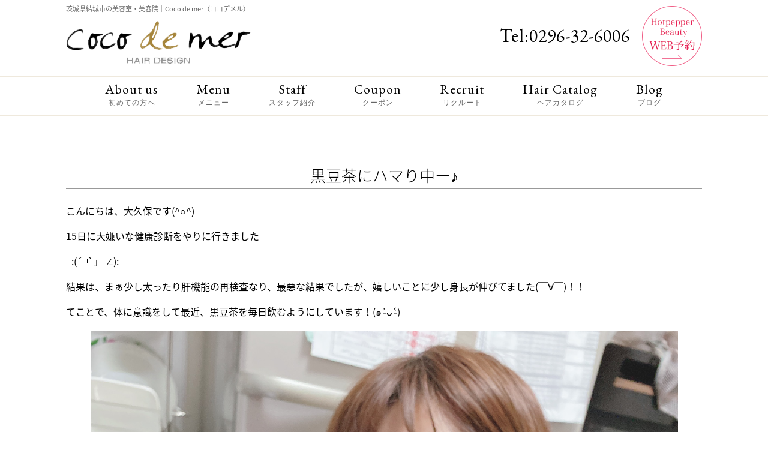

--- FILE ---
content_type: text/html; charset=UTF-8
request_url: https://coco-de-mer.jp/6600/
body_size: 11139
content:
<!DOCTYPE html>
<!--[if lt IE 7 ]><html class="ie ie6" lang="ja"> <![endif]-->
<!--[if IE 7 ]><html class="ie ie7" lang="ja"> <![endif]-->
<!--[if IE 8 ]><html class="ie ie8" lang="ja"> <![endif]-->
<!--[if IE 9 ]><html class="ie ie9" lang="ja"> <![endif]-->
<!--[if (gt IE 9)|!(IE)]><!-->
<html class="" lang="ja">
<!--<![endif]--><head>
<meta charset="UTF-8">
<meta http-equiv="X-UA-Compatible" content="IE=edge">

<meta http-equiv="Content-Type" content="text/html; charset=UTF-8" />
<meta http-equiv="Content-Style-Type" content="text/css" />
<meta http-equiv="Content-Script-Type" content="text/javascript" />
<meta name="viewport" content="width=device-width" />

<link rel="stylesheet" href="https://coco-de-mer.jp/wp-content/themes/coco/style.css" type="text/css" />

<link rel="stylesheet" href="https://hairsalon-test.net/style_pc.css">
<link rel="stylesheet" href="https://hairsalon-test.net/style_sumaho.css">

<!--[if lt IE 9]>
<script src="http://css3-mediaqueries-js.googlecode.com/svn/trunk/css3-mediaqueries.js"></script>
<![endif]-->

<!--[if lt IE 9]>
<script src="http://html5shiv.googlecode.com/svn/trunk/html5.js"></script>
<![endif]-->

<script src="https://coco-de-mer.jp/wp-content/themes/coco/js/respond.min.js"></script>
<script src="https://ajax.googleapis.com/ajax/libs/jquery/3.7.1/jquery.min.js"></script>
<script src="https://coco-de-mer.jp/wp-content/themes/coco/js/navi.js" type="text/javascript"></script>
<script src="https://coco-de-mer.jp/wp-content/themes/coco/js/pagetop.js" type="text/javascript"></script>
<script src="https://coco-de-mer.jp/wp-content/themes/coco/js/photo.js" type="text/javascript"></script>
<script src="https://use.typekit.net/cgi0dut.js"></script>
<script>try{Typekit.load({ async: true });}catch(e){}</script>
<link rel="alternate" type="application/rss+xml" title="茨城県結城市の美容室・美容院｜Coco de mer（ココデメル） RSS Feed" href="https://coco-de-mer.jp/feed/" />
<link rel="alternate" type="application/atom+xml" title="茨城県結城市の美容室・美容院｜Coco de mer（ココデメル） Atom Feed" href="https://coco-de-mer.jp/feed/atom/" />
<link rel="pingback" href="https://coco-de-mer.jp/xmlrpc.php" />
<link rel="shortcut icon" href="https://coco-de-mer.jp/wp-content/themes/coco/favicon.ico" />
<link href="https://fonts.googleapis.com/css?family=EB+Garamond:400,500&display=swap" rel="stylesheet">
<link rel="stylesheet" href="https://use.fontawesome.com/releases/v5.8.2/css/all.css" integrity="sha384-oS3vJWv+0UjzBfQzYUhtDYW+Pj2yciDJxpsK1OYPAYjqT085Qq/1cq5FLXAZQ7Ay" crossorigin="anonymous">
<style type="text/css">
img {
    image-rendering: -webkit-optimize-contrast;
}


.font_en, .font_en li, .font_en_p p, .font_en_main {
    font-family: 'EB Garamond', serif;
}


/*リンクボタン*/

.bt_style_entry_coco a{
	overflow:hidden;
    display:block;
	border:solid 1px #e82258;
	padding:3px;
    background:#fff;
    word-wrap: break-word;
     -webkit-transition: all 0.3s ease;
     -moz-transition: all 0.3s ease;
     -o-transition: all 0.3s ease;
     transition: all 0.3s ease;
}
.bt_style_entry_coco a .bt_style_entry_coco_cont{
    padding:5px 2% 0;
    background:#ffe5ec;
	border:solid 1px #ffe5ec;
}

.bt_style_entry_coco a{
	color:#e82258;
}
.bt_style_entry_coco a .txt,
.bt_style_entry_coco a .h_txt,
.bt_style_entry_coco a .hs_txt{
    font-size:20px;
    text-align:center;
    text-decoration:none;
    line-height:1.5em;
}
.bt_style_entry_coco a .h_txt{
    font-size:16px;
    font-family: 'EB Garamond', sans-serif;
    font-weight:100;
}
.bt_style_entry_coco a .txt{
    font-size:13px;
}


.bt_style_entry_coco a:hover,
.bt_style_entry_coco a .bt_style_entry_coco_cont:hover,
.bt_style_entry_coco a:active,
.bt_style_entry_coco a .bt_style_entry_coco_cont:active{
    text-decoration:none;
    color:#fff;
    background:#d22e2e;
	border:solid 1px #fff;
    filter: alpha(opacity=1);
    -moz-opacity:1;
    opacity:1;
}


/*■■ ipad・タブレット・スマホ共通■■*/
@media screen and (max-width: 960px) {

}

/*■■ タブレット・スマホ共通■■*/
@media screen and (max-width: 767px) {
    
    
}

/*■■ スマホ共通■■*/
@media screen and (max-width: 480px) {
    
    
}
</style>
<!-- Google tag (gtag.js) -->
<script async src="https://www.googletagmanager.com/gtag/js?id=G-YWLMY1YWB0"></script>
<script>
  window.dataLayer = window.dataLayer || [];
  function gtag(){dataLayer.push(arguments);}
  gtag('js', new Date());

  gtag('config', 'G-YWLMY1YWB0');
</script>	<style>img:is([sizes="auto" i], [sizes^="auto," i]) { contain-intrinsic-size: 3000px 1500px }</style>
	
		<!-- All in One SEO 4.9.2 - aioseo.com -->
		<title>黒豆茶にハマり中ー♪ | 茨城県結城市の美容室・美容院｜Coco de mer（ココデメル）</title>
	<meta name="description" content="こんにちは、大久保です(^○^) 15日に大嫌いな健康診断をやりに行きました _:(´ཀ`」 ∠): 結果は、" />
	<meta name="robots" content="max-image-preview:large" />
	<meta name="author" content="coco"/>
	<link rel="canonical" href="https://coco-de-mer.jp/6600/" />
	<meta name="generator" content="All in One SEO (AIOSEO) 4.9.2" />
		<meta property="og:locale" content="ja_JP" />
		<meta property="og:site_name" content="茨城県結城市の美容室・美容院｜Coco de mer（ココデメル） | 茨城県結城市の美容室、美容院、Coco de mer（ココデメル）は口コミでも人気のヘアサロン。カラーやパーマの豊富なメニューを揃え、セットコースもございます。皆様のお越しをお待ちしております。" />
		<meta property="og:type" content="article" />
		<meta property="og:title" content="黒豆茶にハマり中ー♪ | 茨城県結城市の美容室・美容院｜Coco de mer（ココデメル）" />
		<meta property="og:description" content="こんにちは、大久保です(^○^) 15日に大嫌いな健康診断をやりに行きました _:(´ཀ`」 ∠): 結果は、" />
		<meta property="og:url" content="https://coco-de-mer.jp/6600/" />
		<meta property="article:published_time" content="2021-03-18T09:14:34+00:00" />
		<meta property="article:modified_time" content="2021-03-18T09:14:34+00:00" />
		<meta name="twitter:card" content="summary_large_image" />
		<meta name="twitter:title" content="黒豆茶にハマり中ー♪ | 茨城県結城市の美容室・美容院｜Coco de mer（ココデメル）" />
		<meta name="twitter:description" content="こんにちは、大久保です(^○^) 15日に大嫌いな健康診断をやりに行きました _:(´ཀ`」 ∠): 結果は、" />
		<script type="application/ld+json" class="aioseo-schema">
			{"@context":"https:\/\/schema.org","@graph":[{"@type":"Article","@id":"https:\/\/coco-de-mer.jp\/6600\/#article","name":"\u9ed2\u8c46\u8336\u306b\u30cf\u30de\u308a\u4e2d\u30fc\u266a | \u8328\u57ce\u770c\u7d50\u57ce\u5e02\u306e\u7f8e\u5bb9\u5ba4\u30fb\u7f8e\u5bb9\u9662\uff5cCoco de mer\uff08\u30b3\u30b3\u30c7\u30e1\u30eb\uff09","headline":"\u9ed2\u8c46\u8336\u306b\u30cf\u30de\u308a\u4e2d\u30fc\u266a","author":{"@id":"https:\/\/coco-de-mer.jp\/author\/coco\/#author"},"publisher":{"@id":"https:\/\/coco-de-mer.jp\/#organization"},"image":{"@type":"ImageObject","url":"https:\/\/coco-de-mer.jp\/wp-content\/uploads\/2021\/03\/beauty_1616058121852-1.jpg","width":2160,"height":2880},"datePublished":"2021-03-18T18:14:34+09:00","dateModified":"2021-03-18T18:14:34+09:00","inLanguage":"ja","mainEntityOfPage":{"@id":"https:\/\/coco-de-mer.jp\/6600\/#webpage"},"isPartOf":{"@id":"https:\/\/coco-de-mer.jp\/6600\/#webpage"},"articleSection":"\u30d6\u30ed\u30b0"},{"@type":"BreadcrumbList","@id":"https:\/\/coco-de-mer.jp\/6600\/#breadcrumblist","itemListElement":[{"@type":"ListItem","@id":"https:\/\/coco-de-mer.jp#listItem","position":1,"name":"Home","item":"https:\/\/coco-de-mer.jp","nextItem":{"@type":"ListItem","@id":"https:\/\/coco-de-mer.jp\/category\/blog\/#listItem","name":"\u30d6\u30ed\u30b0"}},{"@type":"ListItem","@id":"https:\/\/coco-de-mer.jp\/category\/blog\/#listItem","position":2,"name":"\u30d6\u30ed\u30b0","item":"https:\/\/coco-de-mer.jp\/category\/blog\/","nextItem":{"@type":"ListItem","@id":"https:\/\/coco-de-mer.jp\/6600\/#listItem","name":"\u9ed2\u8c46\u8336\u306b\u30cf\u30de\u308a\u4e2d\u30fc\u266a"},"previousItem":{"@type":"ListItem","@id":"https:\/\/coco-de-mer.jp#listItem","name":"Home"}},{"@type":"ListItem","@id":"https:\/\/coco-de-mer.jp\/6600\/#listItem","position":3,"name":"\u9ed2\u8c46\u8336\u306b\u30cf\u30de\u308a\u4e2d\u30fc\u266a","previousItem":{"@type":"ListItem","@id":"https:\/\/coco-de-mer.jp\/category\/blog\/#listItem","name":"\u30d6\u30ed\u30b0"}}]},{"@type":"Organization","@id":"https:\/\/coco-de-mer.jp\/#organization","name":"\u8328\u57ce\u770c\u7d50\u57ce\u5e02\u306e\u7f8e\u5bb9\u5ba4\u30fb\u7f8e\u5bb9\u9662\uff5cCoco de mer\uff08\u30b3\u30b3\u30c7\u30e1\u30eb\uff09","description":"\u8328\u57ce\u770c\u7d50\u57ce\u5e02\u306e\u7f8e\u5bb9\u5ba4\u3001\u7f8e\u5bb9\u9662\u3001Coco de mer\uff08\u30b3\u30b3\u30c7\u30e1\u30eb\uff09\u306f\u53e3\u30b3\u30df\u3067\u3082\u4eba\u6c17\u306e\u30d8\u30a2\u30b5\u30ed\u30f3\u3002\u30ab\u30e9\u30fc\u3084\u30d1\u30fc\u30de\u306e\u8c4a\u5bcc\u306a\u30e1\u30cb\u30e5\u30fc\u3092\u63c3\u3048\u3001\u30bb\u30c3\u30c8\u30b3\u30fc\u30b9\u3082\u3054\u3056\u3044\u307e\u3059\u3002\u7686\u69d8\u306e\u304a\u8d8a\u3057\u3092\u304a\u5f85\u3061\u3057\u3066\u304a\u308a\u307e\u3059\u3002","url":"https:\/\/coco-de-mer.jp\/"},{"@type":"Person","@id":"https:\/\/coco-de-mer.jp\/author\/coco\/#author","url":"https:\/\/coco-de-mer.jp\/author\/coco\/","name":"coco","image":{"@type":"ImageObject","@id":"https:\/\/coco-de-mer.jp\/6600\/#authorImage","url":"https:\/\/secure.gravatar.com\/avatar\/b3d853789442ea106e6bde66af83c791?s=96&d=mm&r=g","width":96,"height":96,"caption":"coco"}},{"@type":"WebPage","@id":"https:\/\/coco-de-mer.jp\/6600\/#webpage","url":"https:\/\/coco-de-mer.jp\/6600\/","name":"\u9ed2\u8c46\u8336\u306b\u30cf\u30de\u308a\u4e2d\u30fc\u266a | \u8328\u57ce\u770c\u7d50\u57ce\u5e02\u306e\u7f8e\u5bb9\u5ba4\u30fb\u7f8e\u5bb9\u9662\uff5cCoco de mer\uff08\u30b3\u30b3\u30c7\u30e1\u30eb\uff09","description":"\u3053\u3093\u306b\u3061\u306f\u3001\u5927\u4e45\u4fdd\u3067\u3059(^\u25cb^) 15\u65e5\u306b\u5927\u5acc\u3044\u306a\u5065\u5eb7\u8a3a\u65ad\u3092\u3084\u308a\u306b\u884c\u304d\u307e\u3057\u305f _:(\u00b4\u0f40`\u300d \u2220): \u7d50\u679c\u306f\u3001","inLanguage":"ja","isPartOf":{"@id":"https:\/\/coco-de-mer.jp\/#website"},"breadcrumb":{"@id":"https:\/\/coco-de-mer.jp\/6600\/#breadcrumblist"},"author":{"@id":"https:\/\/coco-de-mer.jp\/author\/coco\/#author"},"creator":{"@id":"https:\/\/coco-de-mer.jp\/author\/coco\/#author"},"image":{"@type":"ImageObject","url":"https:\/\/coco-de-mer.jp\/wp-content\/uploads\/2021\/03\/beauty_1616058121852-1.jpg","@id":"https:\/\/coco-de-mer.jp\/6600\/#mainImage","width":2160,"height":2880},"primaryImageOfPage":{"@id":"https:\/\/coco-de-mer.jp\/6600\/#mainImage"},"datePublished":"2021-03-18T18:14:34+09:00","dateModified":"2021-03-18T18:14:34+09:00"},{"@type":"WebSite","@id":"https:\/\/coco-de-mer.jp\/#website","url":"https:\/\/coco-de-mer.jp\/","name":"\u8328\u57ce\u770c\u7d50\u57ce\u5e02\u306e\u7f8e\u5bb9\u5ba4\u30fb\u7f8e\u5bb9\u9662\uff5cCoco de mer\uff08\u30b3\u30b3\u30c7\u30e1\u30eb\uff09","description":"\u8328\u57ce\u770c\u7d50\u57ce\u5e02\u306e\u7f8e\u5bb9\u5ba4\u3001\u7f8e\u5bb9\u9662\u3001Coco de mer\uff08\u30b3\u30b3\u30c7\u30e1\u30eb\uff09\u306f\u53e3\u30b3\u30df\u3067\u3082\u4eba\u6c17\u306e\u30d8\u30a2\u30b5\u30ed\u30f3\u3002\u30ab\u30e9\u30fc\u3084\u30d1\u30fc\u30de\u306e\u8c4a\u5bcc\u306a\u30e1\u30cb\u30e5\u30fc\u3092\u63c3\u3048\u3001\u30bb\u30c3\u30c8\u30b3\u30fc\u30b9\u3082\u3054\u3056\u3044\u307e\u3059\u3002\u7686\u69d8\u306e\u304a\u8d8a\u3057\u3092\u304a\u5f85\u3061\u3057\u3066\u304a\u308a\u307e\u3059\u3002","inLanguage":"ja","publisher":{"@id":"https:\/\/coco-de-mer.jp\/#organization"}}]}
		</script>
		<!-- All in One SEO -->

<link rel="alternate" type="application/rss+xml" title="茨城県結城市の美容室・美容院｜Coco de mer（ココデメル） &raquo; 黒豆茶にハマり中ー♪ のコメントのフィード" href="https://coco-de-mer.jp/6600/feed/" />
<script type="text/javascript">
/* <![CDATA[ */
window._wpemojiSettings = {"baseUrl":"https:\/\/s.w.org\/images\/core\/emoji\/15.0.3\/72x72\/","ext":".png","svgUrl":"https:\/\/s.w.org\/images\/core\/emoji\/15.0.3\/svg\/","svgExt":".svg","source":{"concatemoji":"https:\/\/coco-de-mer.jp\/wp-includes\/js\/wp-emoji-release.min.js?ver=6.7.4"}};
/*! This file is auto-generated */
!function(i,n){var o,s,e;function c(e){try{var t={supportTests:e,timestamp:(new Date).valueOf()};sessionStorage.setItem(o,JSON.stringify(t))}catch(e){}}function p(e,t,n){e.clearRect(0,0,e.canvas.width,e.canvas.height),e.fillText(t,0,0);var t=new Uint32Array(e.getImageData(0,0,e.canvas.width,e.canvas.height).data),r=(e.clearRect(0,0,e.canvas.width,e.canvas.height),e.fillText(n,0,0),new Uint32Array(e.getImageData(0,0,e.canvas.width,e.canvas.height).data));return t.every(function(e,t){return e===r[t]})}function u(e,t,n){switch(t){case"flag":return n(e,"\ud83c\udff3\ufe0f\u200d\u26a7\ufe0f","\ud83c\udff3\ufe0f\u200b\u26a7\ufe0f")?!1:!n(e,"\ud83c\uddfa\ud83c\uddf3","\ud83c\uddfa\u200b\ud83c\uddf3")&&!n(e,"\ud83c\udff4\udb40\udc67\udb40\udc62\udb40\udc65\udb40\udc6e\udb40\udc67\udb40\udc7f","\ud83c\udff4\u200b\udb40\udc67\u200b\udb40\udc62\u200b\udb40\udc65\u200b\udb40\udc6e\u200b\udb40\udc67\u200b\udb40\udc7f");case"emoji":return!n(e,"\ud83d\udc26\u200d\u2b1b","\ud83d\udc26\u200b\u2b1b")}return!1}function f(e,t,n){var r="undefined"!=typeof WorkerGlobalScope&&self instanceof WorkerGlobalScope?new OffscreenCanvas(300,150):i.createElement("canvas"),a=r.getContext("2d",{willReadFrequently:!0}),o=(a.textBaseline="top",a.font="600 32px Arial",{});return e.forEach(function(e){o[e]=t(a,e,n)}),o}function t(e){var t=i.createElement("script");t.src=e,t.defer=!0,i.head.appendChild(t)}"undefined"!=typeof Promise&&(o="wpEmojiSettingsSupports",s=["flag","emoji"],n.supports={everything:!0,everythingExceptFlag:!0},e=new Promise(function(e){i.addEventListener("DOMContentLoaded",e,{once:!0})}),new Promise(function(t){var n=function(){try{var e=JSON.parse(sessionStorage.getItem(o));if("object"==typeof e&&"number"==typeof e.timestamp&&(new Date).valueOf()<e.timestamp+604800&&"object"==typeof e.supportTests)return e.supportTests}catch(e){}return null}();if(!n){if("undefined"!=typeof Worker&&"undefined"!=typeof OffscreenCanvas&&"undefined"!=typeof URL&&URL.createObjectURL&&"undefined"!=typeof Blob)try{var e="postMessage("+f.toString()+"("+[JSON.stringify(s),u.toString(),p.toString()].join(",")+"));",r=new Blob([e],{type:"text/javascript"}),a=new Worker(URL.createObjectURL(r),{name:"wpTestEmojiSupports"});return void(a.onmessage=function(e){c(n=e.data),a.terminate(),t(n)})}catch(e){}c(n=f(s,u,p))}t(n)}).then(function(e){for(var t in e)n.supports[t]=e[t],n.supports.everything=n.supports.everything&&n.supports[t],"flag"!==t&&(n.supports.everythingExceptFlag=n.supports.everythingExceptFlag&&n.supports[t]);n.supports.everythingExceptFlag=n.supports.everythingExceptFlag&&!n.supports.flag,n.DOMReady=!1,n.readyCallback=function(){n.DOMReady=!0}}).then(function(){return e}).then(function(){var e;n.supports.everything||(n.readyCallback(),(e=n.source||{}).concatemoji?t(e.concatemoji):e.wpemoji&&e.twemoji&&(t(e.twemoji),t(e.wpemoji)))}))}((window,document),window._wpemojiSettings);
/* ]]> */
</script>
<style id='wp-emoji-styles-inline-css' type='text/css'>

	img.wp-smiley, img.emoji {
		display: inline !important;
		border: none !important;
		box-shadow: none !important;
		height: 1em !important;
		width: 1em !important;
		margin: 0 0.07em !important;
		vertical-align: -0.1em !important;
		background: none !important;
		padding: 0 !important;
	}
</style>
<link rel='stylesheet' id='wp-block-library-css' href='https://coco-de-mer.jp/wp-includes/css/dist/block-library/style.min.css?ver=6.7.4' type='text/css' media='all' />
<link rel='stylesheet' id='aioseo/css/src/vue/standalone/blocks/table-of-contents/global.scss-css' href='https://coco-de-mer.jp/wp-content/plugins/all-in-one-seo-pack/dist/Lite/assets/css/table-of-contents/global.e90f6d47.css?ver=4.9.2' type='text/css' media='all' />
<style id='classic-theme-styles-inline-css' type='text/css'>
/*! This file is auto-generated */
.wp-block-button__link{color:#fff;background-color:#32373c;border-radius:9999px;box-shadow:none;text-decoration:none;padding:calc(.667em + 2px) calc(1.333em + 2px);font-size:1.125em}.wp-block-file__button{background:#32373c;color:#fff;text-decoration:none}
</style>
<link rel='stylesheet' id='contact-form-7-css' href='https://coco-de-mer.jp/wp-content/plugins/contact-form-7/includes/css/styles.css?ver=6.1.4' type='text/css' media='all' />
<link rel='stylesheet' id='responsive-lightbox-tosrus-css' href='https://coco-de-mer.jp/wp-content/plugins/responsive-lightbox/assets/tosrus/jquery.tosrus.min.css?ver=2.5.0' type='text/css' media='all' />
<link rel='stylesheet' id='wp-pagenavi-css' href='https://coco-de-mer.jp/wp-content/plugins/wp-pagenavi/pagenavi-css.css?ver=2.70' type='text/css' media='all' />
<script type="text/javascript" src="https://coco-de-mer.jp/wp-includes/js/jquery/jquery.min.js?ver=3.7.1" id="jquery-core-js"></script>
<script type="text/javascript" src="https://coco-de-mer.jp/wp-includes/js/jquery/jquery-migrate.min.js?ver=3.4.1" id="jquery-migrate-js"></script>
<script type="text/javascript" src="https://coco-de-mer.jp/wp-content/plugins/responsive-lightbox/assets/tosrus/jquery.tosrus.min.js?ver=2.5.0" id="responsive-lightbox-tosrus-js"></script>
<script type="text/javascript" src="https://coco-de-mer.jp/wp-includes/js/underscore.min.js?ver=1.13.7" id="underscore-js"></script>
<script type="text/javascript" src="https://coco-de-mer.jp/wp-content/plugins/responsive-lightbox/assets/infinitescroll/infinite-scroll.pkgd.min.js?ver=4.0.1" id="responsive-lightbox-infinite-scroll-js"></script>
<script type="text/javascript" id="responsive-lightbox-js-before">
/* <![CDATA[ */
var rlArgs = {"script":"tosrus","selector":"lightbox","customEvents":"","activeGalleries":true,"effect":"slide","infinite":true,"keys":false,"autoplay":true,"pauseOnHover":false,"timeout":4000,"pagination":true,"paginationType":"thumbnails","closeOnClick":true,"woocommerce_gallery":false,"ajaxurl":"https:\/\/coco-de-mer.jp\/wp-admin\/admin-ajax.php","nonce":"7b98e6b32e","preview":false,"postId":6600,"scriptExtension":false};
/* ]]> */
</script>
<script type="text/javascript" src="https://coco-de-mer.jp/wp-content/plugins/responsive-lightbox/js/front.js?ver=2.5.5" id="responsive-lightbox-js"></script>
<link rel="https://api.w.org/" href="https://coco-de-mer.jp/wp-json/" /><link rel="alternate" title="JSON" type="application/json" href="https://coco-de-mer.jp/wp-json/wp/v2/posts/6600" /><link rel="EditURI" type="application/rsd+xml" title="RSD" href="https://coco-de-mer.jp/xmlrpc.php?rsd" />
<meta name="generator" content="WordPress 6.7.4" />
<link rel='shortlink' href='https://coco-de-mer.jp/?p=6600' />
<link rel="alternate" title="oEmbed (JSON)" type="application/json+oembed" href="https://coco-de-mer.jp/wp-json/oembed/1.0/embed?url=https%3A%2F%2Fcoco-de-mer.jp%2F6600%2F" />
<link rel="alternate" title="oEmbed (XML)" type="text/xml+oembed" href="https://coco-de-mer.jp/wp-json/oembed/1.0/embed?url=https%3A%2F%2Fcoco-de-mer.jp%2F6600%2F&#038;format=xml" />
</head>
<body id="blog">
<div id="fb-root"></div>
<script>(function(d, s, id) {
  var js, fjs = d.getElementsByTagName(s)[0];
  if (d.getElementById(id)) return;
  js = d.createElement(s); js.id = id;
  js.src = "//connect.facebook.net/ja_JP/sdk.js#xfbml=1&version=v2.10&appId=345191902165212";
  fjs.parentNode.insertBefore(js, fjs);
}(document, 'script', 'facebook-jssdk'));</script> 
<a name="top" id="top"></a>
<div id="wrapper">
<header>
	<h1>茨城県結城市の美容室・美容院｜Coco de mer（ココデメル）</h1>
	<div id="logo"> <a href="https://coco-de-mer.jp/"><img src="https://coco-de-mer.jp/wp-content/themes/coco/images/head/logo.png" alt="茨城県結城市の美容室・美容院｜Coco de mer（ココデメル）" id="pc_logo"/></a> </div>
	<div id="Rhead">
				<p class="R_left serif fs30">Tel:0296-32-6006</p>
		<p class="R_right"><a href="https://beauty.hotpepper.jp/CSP/bt/reserve/?storeId=H000444857" target="_blank"><img src="https://coco-de-mer.jp/wp-content/themes/coco/images/template/banner_hpb.png" alt="ホットペッパー"/></a></p>
			</div>
</header>
<div id="fixedBox" class="nav">
	<div class="inner">
		<div id="mobile-head">
			<div id="nav-toggle">
				<div> <span></span> <span></span> <span></span> </div>
			</div>
		</div>
		<div id="sp_logo"><a href="https://coco-de-mer.jp/" title="ホーム"><img src="https://coco-de-mer.jp/wp-content/themes/coco/images/head/logo.png" alt="大宮の美容室・美容院｜Lunetta（ルネッタ）" id="sp_logo"/></a></div>
				<div id="sp_head_web"><a href="https://beauty.hotpepper.jp/CSP/bt/reserve/?storeId=H000444857" target="_blank"><img src="https://coco-de-mer.jp/wp-content/themes/coco/images/template/banner_hpb_sp.gif" alt="ホットペッパー"></a></div>
				<nav id="global-nav">
			<ul id="main_navi">
				<li class="sp_navi"><a href="https://coco-de-mer.jp/" title="ホーム">Home<span>ホーム</span></a></li>
				<li><a href="https://coco-de-mer.jp/beginner/" title="初めての方へ">About us<span>初めての方へ</span></a></li>
				<li><a href="https://coco-de-mer.jp/menu/" title="メニュー">Menu<span>メニュー</span></a></li>
				<li><a href="https://coco-de-mer.jp/#staffcont" title="スタッフ">Staff<span>スタッフ紹介</span></a></li>
				<li><a href="https://beauty.hotpepper.jp/CSP/bt/reserve/?storeId=H000444857" target="_blank" title="クーポン">Coupon<span>クーポン</span></a></li>
				<li><a href="https://coco-de-mer.jp/recruit/" title="リクルート">Recruit<span>リクルート</span></a></li>
				<li><a href="https://coco-de-mer.jp/catalog/" title="ヘアカタログ">Hair Catalog<span>ヘアカタログ</span></a></li>
				<li class="" id="n_blog"><a href="https://coco-de-mer.jp/category/blog/" >Blog<span>ブログ</span></a></li>
								<li class="sp_navi" id="n_tel"><a href="tel:0296-32-6006" >Tel:0296-32-6006</a></li>
							</ul>
		</nav>
	</div>
</div>
<div id="contents">
<div id="main">
		<div id="left_box">
						<div class="post">
			<h2 class="blog_title">黒豆茶にハマり中ー♪</h2>
			
<p></p>



<p>こんにちは、大久保です(^○^)</p>



<p></p>



<p>15日に大嫌いな健康診断をやりに行きました</p>



<p>_:(´ཀ`」 ∠):</p>



<p></p>



<p>結果は、まぁ少し太ったり肝機能の再検査なり、最悪な結果でしたが、嬉しいことに少し身長が伸びてました(￣∀￣)！！</p>



<p></p>



<p>てことで、体に意識をして最近、黒豆茶を毎日飲むようにしています！(๑˃̵ᴗ˂̵)</p>



<p></p>



<figure class="wp-block-image size-large"><img fetchpriority="high" decoding="async" width="2160" height="2880" src="https://coco-de-mer.jp/wp-content/uploads/2021/03/beauty_1616058121852.jpg" alt="" class="wp-image-6598" srcset="https://coco-de-mer.jp/wp-content/uploads/2021/03/beauty_1616058121852.jpg 2160w, https://coco-de-mer.jp/wp-content/uploads/2021/03/beauty_1616058121852-225x300.jpg 225w, https://coco-de-mer.jp/wp-content/uploads/2021/03/beauty_1616058121852-768x1024.jpg 768w" sizes="(max-width: 2160px) 100vw, 2160px" /></figure>



<p></p>



<p>黒豆茶の効能を調べたら脂肪燃焼など書いてありました（＾ν＾）</p>



<p></p>



<p>小さい頃から黒豆茶が好きなのでこれこらも続けて飲むように頑張りまス(^_^)v</p>



<p></p>



<p>痩せますように&#8230;..。</p>



<p></p>



<p>結城市#結城市美容室#小山市#筑西市#ココデメル#カラー#白髪染め#ツヤ髪#残留カラー除去#オーガニック#髪質改善#酸熱トリートメント#縮毛矯正#サラサラ#ヘッドスパ#水素#育毛#カット#トリートメント#N.</p>



<p></p>
			<p class="postinfo">
				2021年 3月 18日				｜
				<a href="https://coco-de-mer.jp/6600/#respond">コメント
				(0)				</a>
			</p>
			</div>
						<p class="pagelink">
				<span class="pageprev">&laquo; <a href="https://coco-de-mer.jp/6604/" rel="next">魔法のバブル導入しました✩.*˚</a></span>
				<span class="pagenext"><a href="https://coco-de-mer.jp/6596/" rel="prev">健康診断</a> &raquo;</span>
			</p>
			
									<div id="comments">


	<div id="respond" class="comment-respond">
		<h3 id="reply-title" class="comment-reply-title">コメントを残す <small><a rel="nofollow" id="cancel-comment-reply-link" href="/6600/#respond" style="display:none;">コメントをキャンセル</a></small></h3><form action="https://coco-de-mer.jp/wp-comments-post.php" method="post" id="commentform" class="comment-form"><p class="comment-notes"><span id="email-notes">メールアドレスが公開されることはありません。</span> <span class="required-field-message"><span class="required">※</span> が付いている欄は必須項目です</span></p><p class="comment-form-comment"><label for="comment">コメント <span class="required">※</span></label> <textarea id="comment" name="comment" cols="45" rows="8" maxlength="65525" required="required"></textarea></p><p class="comment-form-author"><label for="author">名前 <span class="required">※</span></label> <input id="author" name="author" type="text" value="" size="30" maxlength="245" autocomplete="name" required="required" /></p>
<p class="comment-form-email"><label for="email">メール <span class="required">※</span></label> <input id="email" name="email" type="text" value="" size="30" maxlength="100" aria-describedby="email-notes" autocomplete="email" required="required" /></p>
<p class="comment-form-url"><label for="url">サイト</label> <input id="url" name="url" type="text" value="" size="30" maxlength="200" autocomplete="url" /></p>
<p class="form-submit"><input name="submit" type="submit" id="submit" class="submit" value="コメントを送信" /> <input type='hidden' name='comment_post_ID' value='6600' id='comment_post_ID' />
<input type='hidden' name='comment_parent' id='comment_parent' value='0' />
</p><p style="display: none;"><input type="hidden" id="akismet_comment_nonce" name="akismet_comment_nonce" value="f2821a9336" /></p><p style="display: none !important;" class="akismet-fields-container" data-prefix="ak_"><label>&#916;<textarea name="ak_hp_textarea" cols="45" rows="8" maxlength="100"></textarea></label><input type="hidden" id="ak_js_1" name="ak_js" value="184"/><script>document.getElementById( "ak_js_1" ).setAttribute( "value", ( new Date() ).getTime() );</script></p><p class="tsa_param_field_tsa_" style="display:none;">email confirm<span class="required">*</span><input type="text" name="tsa_email_param_field___" id="tsa_email_param_field___" size="30" value="" />
	</p><p class="tsa_param_field_tsa_2" style="display:none;">post date<span class="required">*</span><input type="text" name="tsa_param_field_tsa_3" id="tsa_param_field_tsa_3" size="30" value="2025-12-20 12:53:47" />
	</p><p id="throwsSpamAway">日本語が含まれない投稿は無視されますのでご注意ください。（スパム対策）</p></form>	</div><!-- #respond -->
	
</div>		</div>

	</div>
	</div>
<p id="page-top"><a href="#wrap"><i class="fas fa-chevron-up"></i></a></p>
<div id="top_info">
    <h2 class="page_title">Salon Info</h2>
    <div class="w1060">
                <div class="company_map">
            <iframe src="https://www.google.com/maps/embed?pb=!1m18!1m12!1m3!1d3215.4364135543624!2d139.86540905104894!3d36.3017225032011!2m3!1f0!2f0!3f0!3m2!1i1024!2i768!4f13.1!3m3!1m2!1s0x601f5210f68aebd9%3A0x69a34dc9d0a8f8b5!2z44CSMzA3LTAwMDMg6Iyo5Z-O55yM57WQ5Z-O5biC5a-M5aOr6KaL55S677yU5LiB55uu77yS4oiS77yV!5e0!3m2!1sja!2sjp!4v1560258645329!5m2!1sja!2sjp" width="100%" height="300px" frameborder="0" style="border:0" allowfullscreen></iframe>
        </div>
        <table class="info" cellspacing="0" cellpadding="0">
            <tr>
                <td class="list">住所：</td>
                <td class="txt">茨城県結城市富士見町4-2-5</td>
            </tr>
            <tr>
                <td class="list">ご予約：</td>
                <td class="txt tel">0296-32-6006</td>
            </tr>
            <tr>
                <td class="list">営業時間：</td>
                <td class="txt">9:30〜19:00(休前日は18:00まで)<br />
【受付時間】  <br />
カット〜17:30<br />
パーマ・カラー〜16:30<br />
ストレート〜15:30<br />
(休前日は1時間繰上)</td>
            </tr>
            <tr>
                <td class="list">定休日：</td>
                <td class="txt">毎週火曜日、第1第3月曜日</td>
            </tr>
                        <tr>
                <td class="list">駐車場：</td>
                <td class="txt">Dininng cafe DAIZOと共有</td>
            </tr>
                                    <tr>
                <td class="list">WEB予約：</td>
                <td class=""><div class="bt_style_entry_coco"><a href="https://beauty.hotpepper.jp/CSP/bt/reserve/?storeId=H000444857" target="_blank">
                        <div class="bt_style_entry_coco_cont">
                            <p class="h_txt">Hotpepper Beauty</p>
                            <p class="hs_txt mb5">WEB予約</p>
                            <!--p class="txt">ｘｘｘ</p--> 
                        </div>
                        </a></div></td>
            </tr>
        </table>
        <div class="salonphoto">
            <ul class="parallel">
                                <li class="postImg"><a href="https://coco-de-mer.jp/wp-content/uploads/2018/02/1-1.jpg" rel="lightbox-1"><img src="https://coco-de-mer.jp/wp-content/uploads/2018/02/1-1.jpg" title="ココデメル"></a></li>
                                <li class="postImg"><a href="https://coco-de-mer.jp/wp-content/uploads/2018/02/2-1.jpg" rel="lightbox-1"><img src="https://coco-de-mer.jp/wp-content/uploads/2018/02/2-1.jpg" title="ココデメル"></a></li>
                                <li class="postImg"><a href="https://coco-de-mer.jp/wp-content/uploads/2018/02/3-1.jpg" rel="lightbox-1"><img src="https://coco-de-mer.jp/wp-content/uploads/2018/02/3-1.jpg" title="ココデメル"></a></li>
                                <li class="postImg"><a href="https://coco-de-mer.jp/wp-content/uploads/2018/02/4.jpg" rel="lightbox-1"><img src="https://coco-de-mer.jp/wp-content/uploads/2018/02/4.jpg" title="ココデメル"></a></li>
                                <li class="postImg"><a href="https://coco-de-mer.jp/wp-content/uploads/2018/02/5.jpg" rel="lightbox-1"><img src="https://coco-de-mer.jp/wp-content/uploads/2018/02/5.jpg" title="ココデメル"></a></li>
                                <li class="postImg"><a href="https://coco-de-mer.jp/wp-content/uploads/2018/02/6.jpg" rel="lightbox-1"><img src="https://coco-de-mer.jp/wp-content/uploads/2018/02/6.jpg" title="ココデメル"></a></li>
                            </ul>
        </div>
        <!--div id="contactform"><a href="https://coco-de-mer.jp/contact/">メールでのご予約はこちら</a></div-->
            </div>
</div>
<footer>
    <div id="f_innner">
        <div id="f_logo"> <a href="https://coco-de-mer.jp/"><img src="https://coco-de-mer.jp/wp-content/themes/coco/images/template/f_logo.gif" alt="茨城県結城市の美容室・美容院｜Coco de mer（ココデメル）" class="mb20"/></a>
                        <p id="add">茨城県結城市富士見町4-2-5</p>
                    </div>
        <div id="f_list">
            <ul>
                <li><a href="https://coco-de-mer.jp/">ホーム</a></li>
                <li><a href="https://coco-de-mer.jp/beginner/">初めての方へ</a></li>
                <li><a href="https://coco-de-mer.jp/menu/">メニュー＆プライス</a></li>
                <li><a href="https://beauty.hotpepper.jp/CSP/bt/reserve/?storeId=H000444857" target="_blank">クーポン</a></li>
            </ul>
            <ul>
                <li><a href="https://coco-de-mer.jp/#staffcont">スタッフ紹介</a></li>
                <li><a href="https://coco-de-mer.jp/catalog/">ヘアカタログ</a></li>
                <li><a href="https://coco-de-mer.jp/category/blog/">ブログ</a></li>
                <li><a href="https://coco-de-mer.jp/recruit/">リクルート</a></li>
            </ul>
            <ul>
                <li><a href="https://coco-de-mer.jp/hatsumou">発毛・育毛メニュー</a></li>
                <li><a href="https://coco-de-mer.jp/kamishitsu">髪質改善メニュー</a></li>
                <li><a href="https://coco-de-mer.jp/notto">ウルトラファインバブル</a></li>
                <li><a href="https://coco-de-mer.jp/oxlon">オキシロン</a></li>
            </ul>
        </div>
    </div>
        <p class="copyright">Copyright (c) coco de mer All Rights Reserved.</p>
</footer>
</div>
<script type="module"  src="https://coco-de-mer.jp/wp-content/plugins/all-in-one-seo-pack/dist/Lite/assets/table-of-contents.95d0dfce.js?ver=4.9.2" id="aioseo/js/src/vue/standalone/blocks/table-of-contents/frontend.js-js"></script>
<script type="text/javascript" src="https://coco-de-mer.jp/wp-includes/js/dist/hooks.min.js?ver=4d63a3d491d11ffd8ac6" id="wp-hooks-js"></script>
<script type="text/javascript" src="https://coco-de-mer.jp/wp-includes/js/dist/i18n.min.js?ver=5e580eb46a90c2b997e6" id="wp-i18n-js"></script>
<script type="text/javascript" id="wp-i18n-js-after">
/* <![CDATA[ */
wp.i18n.setLocaleData( { 'text direction\u0004ltr': [ 'ltr' ] } );
/* ]]> */
</script>
<script type="text/javascript" src="https://coco-de-mer.jp/wp-content/plugins/contact-form-7/includes/swv/js/index.js?ver=6.1.4" id="swv-js"></script>
<script type="text/javascript" id="contact-form-7-js-translations">
/* <![CDATA[ */
( function( domain, translations ) {
	var localeData = translations.locale_data[ domain ] || translations.locale_data.messages;
	localeData[""].domain = domain;
	wp.i18n.setLocaleData( localeData, domain );
} )( "contact-form-7", {"translation-revision-date":"2025-11-30 08:12:23+0000","generator":"GlotPress\/4.0.3","domain":"messages","locale_data":{"messages":{"":{"domain":"messages","plural-forms":"nplurals=1; plural=0;","lang":"ja_JP"},"This contact form is placed in the wrong place.":["\u3053\u306e\u30b3\u30f3\u30bf\u30af\u30c8\u30d5\u30a9\u30fc\u30e0\u306f\u9593\u9055\u3063\u305f\u4f4d\u7f6e\u306b\u7f6e\u304b\u308c\u3066\u3044\u307e\u3059\u3002"],"Error:":["\u30a8\u30e9\u30fc:"]}},"comment":{"reference":"includes\/js\/index.js"}} );
/* ]]> */
</script>
<script type="text/javascript" id="contact-form-7-js-before">
/* <![CDATA[ */
var wpcf7 = {
    "api": {
        "root": "https:\/\/coco-de-mer.jp\/wp-json\/",
        "namespace": "contact-form-7\/v1"
    }
};
/* ]]> */
</script>
<script type="text/javascript" src="https://coco-de-mer.jp/wp-content/plugins/contact-form-7/includes/js/index.js?ver=6.1.4" id="contact-form-7-js"></script>
<script type="text/javascript" src="https://coco-de-mer.jp/wp-content/plugins/throws-spam-away/js/tsa_params.min.js?ver=3.8.1" id="throws-spam-away-script-js"></script>
<script defer type="text/javascript" src="https://coco-de-mer.jp/wp-content/plugins/akismet/_inc/akismet-frontend.js?ver=1762990576" id="akismet-frontend-js"></script>
</body></html>

--- FILE ---
content_type: text/css
request_url: https://coco-de-mer.jp/wp-content/themes/coco/style.css
body_size: 12788
content:
/*
Theme Name: Coco de mer
Theme URI: http://www.salon-hansoku.com/
Description: A theme by <a href="http://www.salon-hansoku.com/">wish</a>.
Version: 1.1
Author: wish
Author URI: http://www.salon-hansoku.com/
*/
/* CSS Document */

@charset "UTF-8";
/* CSS Document */

/*全ページ共通*/
@import url(//fonts.googleapis.com/earlyaccess/notosansjapanese.css);
body,h1, h2, h3, h4, h5, h6, p, address,
ul, ol, li, dl, dt, dd,
table, caption, th, td, img, form {
        margin: 0;
        padding: 0;
        border: none;
        font-style: normal;
        font-weight: normal;
        font-size: 100%;
        text-align: left;
        list-style-type: none;
		font-family: 'Noto Sans Japanese', sans-serif;
	}
	
.noto100 {font-weight:100;}
.noto200 {font-weight:200;}
.noto300 {font-weight:300;}
.noto400 {font-weight:400;}
.noto500 {font-weight:500;}
.noto600 {font-weight:600;}
.noto700 {font-weight:700;}
.noto800 {font-weight:800;}
.noto900 {font-weight:900;}

img {
	vertical-align:top;
	vertical-align:bottom;
}
a{
	text-decoration: none;
	color: #000;
}
body{
	background:#fff;
	}
#wrapper{
	width:100%;
	margin:0 auto;
	}	
h1{
	font-size:11px;
	line-height: 20px;
    margin: 5px 0 10px;
    color: #666;
}

header{
	margin:0 auto ;
	overflow:hidden;
    position: relative;
    max-width: 1060px;
	}
#logo{

}
#Rhead{
    position: absolute;
    top:10px;
    right: 0;
	overflow:hidden;
}
#Rhead p{
    letter-spacing: 1px
}

#Rhead .R_left{
	display:inline;
	float:left;
	margin:30px 20px 0;
}

#Rhead .R_right{
	display:inline;
	float:right;
}

#sp_head_web{
	display:none;
}




.fixed {
    position: fixed;
    top: 0;
    width: 100%;
    z-index: 10000;
}

.inner {
	margin: 0 auto;
    position: relative
}
.inner:after {
	content: "";
	clear: both;
	display: block;
}
/* header */
#fixedBox {
	z-index: 999;
}
#fixedBox a,
#fixedBox {
	color: #000;
	text-decoration: none;
}

#global-nav{
    position: relative;
}
#global-nav ul{
    text-align: center;
    padding: 10px 0 0
}
#global-nav ul li {
	display: -moz-inline-box;
  display: inline-block;
  /display: inline;
  /zoom: 1;
  vertical-align:top;
	position: relative;
    font-family: 'EB Garamond', serif;
    font-size: 22px;
    text-align: center;
    line-height: 1em;
    letter-spacing: 1px
}
#global-nav ul li span{
    display: block;
    font-size: 12px;
    color: #666;
    font-weight: normal
}


#global-nav li a{
    color: #000
}

/* Btn Hover */
#global-nav ul li:after {
	position: absolute;
	content: "";
	display: block;
	width: 100%;
	height: 3px;
	bottom: -20px;
	transition: all 0.3s ease;
	-webkit-transition: all 0.3s ease;
	-moz-transition: all 0.3s ease;
}


/* Fixed */
#fixedBox.fixed {
	margin-top: 0;
	top: 0;
	position: fixed;
	padding: 0;
	height: auto ;
	background: rgba(255,255,255,0.8);
	transition: top 0.5s ease-in;
	-webkit-transition: top 0.5s ease-in;
	-moz-transition: top 0.5s ease-in;
}
#fixedBox.fixed .logo p{
    display: none
}

/* Fixed Btn Hover */




/* Toggle Button */
#nav-toggle {
	display: none;
	position: absolute;
	right: 12px;
	top: 14px;
	width: 34px;
	height: 36px;
	cursor: pointer;
	z-index: 101;
}

#nav-toggle div {
	position: relative;
}
#nav-toggle span {
	display: block;
	position: absolute;
	height: 4px;
	width: 100%;
	background: #000;
	left: 0;
	-webkit-transition: .35s ease-in-out;
	-moz-transition: .35s ease-in-out;
	transition: .35s ease-in-out;
}
#nav-toggle span:nth-child(1) {
	top: 0;
}
#nav-toggle span:nth-child(2) {
	top: 11px;
}
#nav-toggle span:nth-child(3) {
	top: 22px;
}




#contents {
	overflow:hidden;
	font-size: 16px;
	margin:0 auto;
}
#top_contents{
    overflow:hidden;
	font-size: 16px;
	margin:0 auto;
}


#page-top {
    position: fixed;
    bottom: 30px;
    right: 30px;
	z-index:20000;
}
#page-top a {
    background: #666;
    text-decoration: none;
    color: #fff !important;
    width: 50px;
    height: 50px;
    line-height: 50px;
    text-align: center;
    display: block;
    border-radius: 25px;
	font-size: 18px;
}
#page-top a:hover {
    text-decoration: none;
    background: #999;
}
footer{
	font-size:14px;
	margin:0px 0 0 0;
	background: #a9894b;
	padding-top: 20px;
}
footer a{
	color:#fff;
	text-decoration:none;
}
#f_innner{
    max-width: 1060px;
    margin: auto auto 30px;
    overflow: hidden
}
#f_logo{
    text-align: center;
}
#add{
    text-align: center;
    font-weight: 200;
    color: #fff
}
#f_list ul li{
    font-size: 16px;
    margin: 0 0 10px
}
#f_list ul li:before {
  font-family: "Font Awesome 5 Free";
  content: '\f054';
  font-weight: 900;
    color: #fff;
    padding-right: 5px
}
#contactform a{
    display: block;
    padding: 10px;
    border: solid 2px #cbb68e;
    text-align: center;
    font-size: 18px;
    letter-spacing: 2px;
    margin-top: 20px;
    color: #a9894b;
    background: #fff
}
.copyright{
	text-align:center;
	font-size:14px;
	padding:13px 0;
    background: #fff;
    color: #000
}
#contact_form{
    width: 100%;
    border-top: solid 1px #ccc;
    border-left: solid 1px #ccc;
    border-collapse:collapse;
}
#contact_form th,
#contact_form td{
    padding: 15px;
    font-size: 16px;
    border-right: solid 1px #ccc;
    border-bottom:solid 1px #ccc
}
#contact_form th{
    background: #f2f2f2
}
#contact_form td:not(#date) input ,
#contact_form td textarea{
    width: 96%;
    padding: 10px 2%;
    border: solid 1px #ccc;
    box-shadow: 2px 2px 4px #ccc inset;
    font-size: 16px
}
#contact_form td#date input,
#contact_form td#date select{
    font-size: 16px
}
.wpcf7 input[type="submit"] {
	font-size: 20px!important;
	padding: 0.2em 0.4em;
	background: #fbf8f0;
	color: #a9894b;
	border-radius: 4px;
	cursor: pointer;
	border: 1px solid #e5ddc7!important;
    width: 100% !important;
    box-shadow: 3px 3px 0px #e5ddc7!important;
}
.parallel{
    text-align: center;
	font-size: 0;
}
.parallel li{
    display: -moz-inline-box;
	display: inline-block;
	/display: inline;
	/zoom: 1;
	vertical-align:top;
}





/* ■■共通CSS■■  */

.img_style{
	display: block;
	max-width:100%;
	margin-left: auto;
	margin-right: auto;
}

img.resize50 {
	max-width:50%;
}
img.resize70 {
	max-width:70%;
}
img.resize80 {
	max-width: 80%;
}


.mb0{margin-bottom:0!important ;}
.mb5{margin-bottom:5px!important ;}
.mb10{margin-bottom:10px !important;}
.mb15{margin-bottom:15px!important ;}
.mb20{margin-bottom:20px!important ;}
.mb30{margin-bottom:30px!important ;}
.mb40{margin-bottom:40px!important ;}
.mb50{margin-bottom:50px!important ;}
.mb60{margin-bottom:60px!important ;}
.mb80{margin-bottom:80px!important ;}
.mb100{margin-bottom:100px!important ;}
.mb200{margin-bottom:200px!important ;}


/*テキストサイズ*/
.fs12{font-size: 12px}
.fs14{font-size: 14px}
.fs16{font-size: 16px}
.fs18{font-size: 18px}
.fs20{font-size: 20px}
.fs22{font-size: 22px}
.fs24{font-size: 24px}
.fs26{font-size: 26px}
.fs28{font-size: 28px}
.fs30{font-size: 30px}
.fs36{font-size: 36px}
.fs40{font-size: 40px}

.text_size18 {
	font-size:18px;
     }



.fw500{font-weight: 500}
.fw700{font-weight: 700}

.lh2{line-height: 2em}

.serif{font-family: 'EB Garamond', serif;}
.noto{font-family: 'Noto Sans Japanese', sans-serif;}


.color{color: #a9894b !important}
.color2{color: #d8caaf !important}


hr {
	clear: both;
	border: none;
	border-top: dashed 1px #ccc;
	height: 1px;
	color: #FFFFFF;
	margin: 0 0 20px 0;
}



/* 背景 カラー*/

.bg_000{background:#000;}
.bg_444{background:#444;}
.bg_eee{background:#eee;}
.bg_f3f2f0{background:#f3f2f0;}
.bg_f7f7f7{background:#f7f7f7;}


/*■■■ ボックスウィズ ■■■*/

.box_width1200,
.box_width1000,
.box_width900,
.box_width750,
.box_width600,
.box_width400,
.box_width300,
.box_width200{
	width:96%;
	margin-left:auto;
	margin-right:auto;
	overflow:hidden;
	padding-left:2%;
	padding-right:2%;
}

.box_width1200{max-width:1200px;}
.box_width1000{max-width:1000px;}
.box_width900{max-width:900px;}
.box_width750{max-width:750px;}
.box_width600{max-width:600px;}
.box_width400{max-width:400px;}
.box_width300{max-width:300px;}
.box_width200{max-width:200px;}

/*■■■　枠スタイル　■■■*/

.border_box_blue{
	padding:20px 3% 5px;
	border:solid #70ace3 3px;
}


/*■■■　ボックスパディング　■■■*/

.padding_box10{
	padding:10px 2% 5px;
}
.padding_box20{
	padding:20px 2% 5px;
}

.padding_box20_5{
	padding:20px 5% 5px;
}

.padding_box_left10{
	padding-left:10%;
}
.padding_box_right10{
	padding-right:10%;
}



/*表示・非表示*/

 .pc_none{
 	display:none;
 }



/*テキストポジション*/

.text_center_pc p,
.text_center_pc{
	text-align:center;
     }


.padding_box01{
	 padding-left:1%;
	 padding-right:1%;
}

/*テキストボックス*/
.basicbox {
	overflow:hidden;
	}


.column_txt,
.column_txt_br{
	 line-height:1.7em;
     letter-spacing: 1px;
}
.column_txt p,
.column_txt_br p{
     margin:0 0 15px 0;
}
.column_txt p span,
.column_txt_br p span{
	color:#e96571;
}

/*見出し*/

.midashi01 {
	clear: both;
	color: #7f5a34;
	font-size:22px;
	line-height: 1.7em;
	letter-spacing: 2px;
	padding: 5px 0 5px 40px;
	margin: 0 0 15px 0;
	background: url(images/template/icon01.png) left 2px no-repeat;
	background-size: 24px;
}

.icon_check {
	clear: both;
	color: #1c3fb2;
	font-size:18px;
	line-height: 1.7em;
	letter-spacing:1px;
	padding: 5px 0 5px 40px;
	margin: 0 0 10px 0;
	background: url(images/template/icon_check.png) left 4px no-repeat;
	background-size:26px;
}





/* 6対4*/

.box01{
	clear:both;
     width:100%;
     overflow:hidden;
}
.box01 .left {
     width:60%;
     padding:0 0 10px 0;
     float:left;
}
.box01 .right {
     float:left;
     width:37%;
     padding:0 0 10px 3%;
}


/* 5対5*/

.box02none,
.box02 {
	clear:both;
     width:100%;
     overflow:hidden;
}
.box02none .left,
.box02 .left {
     float:left;
     width:48%;
}
.box02none .right,
.box02 .right {
     float:right;
     width:48%;
}

/* 5対5 逆 */

.box02rnone,
.box02r{
	 clear:both;
     width:100%;
     overflow:hidden;
}
.box02rnone .left,
.box02r .left {
     float:right;
     width:48%;
}
.box02rnone .right,
.box02r .right {
     float:left;
     width:48%;
}



/* 8対2 逆*/

.box04r {
     width:100%;
     overflow:hidden;
     margin:0 0 20px 0;
}
.box04r .left {
     float:right;
     width:64%;
     padding:10px 0 20px 3%;
}
.box04r .right {
	overflow:hidden;
     width:29%;
     padding:20px 2% 20px 0;
     float:right;
}



/*リンクボタン*/

.button_style02 a{
     text-align:center;
     display:block;
     width:80%;
     margin:30px auto;
     color:#444;
     font-size:16px;
	 line-height:1.5em;
     padding:10px 0 10px 0;
     letter-spacing:1px;
     border-radius: 5px;/* CSS3草案 */
    -webkit-border-radius: 5px;/* Safari,Google Chrome用 */
    -moz-border-radius:5px;/* Firefox用 */
	
    -webkit-transition: all 0.3s ease;
    -moz-transition: all 0.3s ease;
    -o-transition: all 0.3s ease;
    transition: all  0.3s ease;
	}
	
.button_style02 a span{
     font-size:18px;
	 font-weight:bold;
	}
.button_style02 a:link{
     color:#444;
     text-decoration:none;
     background:#ddd;
}
.button_style02 a:visited{
     color:#444;
     text-decoration:none;
     background:#ddd;
}
.button_style02 a:hover{
     color:#fff;
     text-decoration:none;
     background:#222;
    filter: alpha(opacity=1);
    -moz-opacity:1;
    opacity:1;
}


/* 横並び */


ul.ul_style02_1{
	clear:both;
    overflow:hidden;
	text-align:center;
    letter-spacing: -.40em; /* 文字間を詰めて隙間を削除する */
}

ul.ul_style02_1 li{
    display:inline-block;
    vertical-align:top;
    letter-spacing:1px; /* 文字間を通常に戻す */
    width:49%;
    margin:0 2% 15px 0;
}
ul.ul_style02_1 li:nth-child(even){
    margin:0 0 15px 0;
}

/* ボーダーボックス */

.border_box01{
	border:solid 1px #e0ceb1;
	padding:10px;
}


/*■■■　youtube 動画 　■■■*/

.movie_box {
  position: relative;
  width:100%;
  padding-top: 56.25%;
      margin:0 auto 20px;
}
.movie_box iframe{
position: absolute;
  top: 0;
  right: 0;
  width: 100% !important;
  height: 100% !important;
  }


/* ■■通常メニューNEW■■  */


ul.menu_ul{
    overflow:hidden;
}

ul.menu_ul li{
	width:48%;
	margin-left:1%;
	margin-right:1%;
}

ul.menu_ul li:nth-child(2n+1){
	clear:left;
	float:left;
}

ul.menu_ul li:nth-child(2n){
	clear:right;
	float:right;
}



.menu_wrap .menu_tittle {
	padding-bottom:3px;
	border-bottom: solid 1px #ccc;
}

.menu_wrap .menu_subtext{
	color:#666;
	font-size:14px;
	letter-spacing:2px;
	padding:0 3%;
	margin-bottom:20px;
}



.menu_wrap .menu_text {
	color:#666;
	width:100%;
}
.menu_wrap .menu_text table {
	margin-bottom:30px;
	border-collapse:collapse;
	width:100%;
}

.menu_wrap .menu_text table tr{
	background:url(images/all/bg_menu.gif) left 13px repeat-x;
	background-size:10px;
}
.menu_wrap .menu_text table td{
	vertical-align:top;
	line-height:1.5em;
}
.menu_wrap .menu_text table td.menu {	
	color:#000;
	font-size:16px;
	font-weight:bold;
	width:70%;
}
.menu_wrap .menu_text table td.menu span{
	background:#fff;
	padding:0 7px 0 0;
}

.menu_wrap .menu_text table td.price {
	vertical-align:top;
	color: #812734;
	font-size:22px;
	text-align:right;
	letter-spacing:3px;
}
.menu_wrap .menu_text table td.price span{
	background:#fff;
	padding:0 10px;
}

.menu_wrap .menu_text table td.text {
	color:#888;
	font-size:14px;
	letter-spacing:2px;
	padding:0 5% 20px;
	background-color: #fff;
}

.menu_wrap .menu_text table td.text_color_none {
	font-size:14px;
	padding:10px 5% 20px;
	background-color: #fff;
}





.menu_wrap#menu_wrap_large .menu_text table{	
	margin-bottom:0;
}
.menu_wrap#menu_wrap_large .menu_text table td.menu{	
}
.menu_wrap#menu_wrap_large .menu_text table td.menu span.menu_txtspan1{
	font-size:20px;
	color:#5b3d24;
}
.menu_wrap#menu_wrap_large .menu_text table td.menu span.menu_txtspan2{
	color:#5b3d24;
	font-size:16px;
}
.menu_wrap#menu_wrap_large .menu_text table td.price {
	font-size:24px;
}


/* ■■クーポンNEW■■  */


#coupon_list{
    overflow:hidden;
}
#coupon_list li{
    width:96%;
	margin-left:2%;
	margin-right:2%;
}
#coupon_list li .coupon_box{
	overflow:hidden;
    padding: 20px 20px 5px;
}
#coupon_list li p.menu_name{
    font-weight: bold;
    margin-bottom: 10px
}
#coupon_list li p.price{
	border-bottom:dotted 2px #ccc;
    padding-bottom: 10px;
    margin-bottom: 10px;
}
#coupon_list li p.price .price1{
}
#coupon_list li p.price .price2{
}
#coupon_list li .menu_detail{
    margin-bottom:15px;
}
#coupon_list li .c_kubun{
	font-size:14px;
	letter-spacing:4px;
    padding: 10px;
    width: 230px;
    text-align: center;
    color: #fff;
}
#coupon_list li .shinki{
    background: #ff7474;
}
#coupon_list li .all{
    background: #ffbf74;
}
#coupon_list li .sairai{
    background:#6C0;
}

.coupon_img img{
	float:right;
	width:100%;
	max-width:130px;
	height:auto;
	padding:10px;
	background:#fff;
}



/*============PC=============*/
@media only screen and (min-width:1060px) {
    a:hover img{
        filter: alpha(opacity=70);
        -moz-opacity:0.70;
        opacity:0.70;
    }
    #sp_logo{
        display: none
    }
    #logo a:hover img{
        filter: alpha(opacity=100);
        -moz-opacity:1;
        opacity:1;
    }
    header{
        margin: auto
    }
    #logo{
        margin-bottom: 20px
    }
    .inner {
        border-bottom: solid 1px #efe9dd;
    }
	body#top .inner {
        border-bottom: none
    }
    #global-nav {
        border-top: solid 1px #efe9dd;
        padding-bottom: 10px
    }
    #global-nav ul li{
        margin: 0px 30px 0;
    }
    #global-nav ul li.sp_navi{
        display: none
    }
    /* Fixed */
    #fixedBox.fixed .inner{
        border-bottom: none;
        margin-bottom: 0
    }
    #fixedBox.fixed #global-nav {
        background: none
    }

	h1{
		max-width: 1060px;
	}
    #f_logo{
        float: left;
        width: 250px
    }
    #f_list{
        float: right;
        width: 700px;
        overflow: hidden;
        padding-top: 10px
    }
    #f_list ul{
        float: left;
        width: 33%
    }
    #slideshow{
        margin:0 auto 100px;
        text-align:center;
        max-width:2560px;
    }
    #contents {
        width:1060px;
    }

    #main{
        padding-top: 60px;
        margin-bottom: 80px
    }
    
    
    
    
    /*----ホーム（PC）----*/
    #top_topics ul li{
        width: 31%;
        margin-right: 2%;
    }
    #top_topics ul li:last-child{
        margin-right: 0
    }
    #top_staff{
        background-size: 100% auto
    }
    #top_staff ul li{
        margin: 0 20px 20px
    }
    
    
    #top_catalog li{
		margin: 0 20px;
		width:22%;
	}
	#top_catalog li:first-child{
		margin-left: 0 !important
	}
	#top_catalog li:last-child{
		margin-right: 0 !important
	}
    #blog_title{
        float: left;
        width: 230px;
        margin-right: 40px
    }
    #blog_title .more a{
        width: 230px;
        padding: 8px 0
    }
    #top_blog h2{
        text-align: left;
    }
    #top_blog ul li{
        width: 230px;
        margin-right: 50px;
    }
    #top_blog ul li:last-child{
        margin-right: 0
    }
    #top_blog .page_title span.inline{
        display: block
    }
    .sp_more{
        display: none
    }
    #top_info .company_map{
        float: right;
        width: 48%;
        margin-bottom: 30px
    }
    #top_info table{
        float: left;
        width: 48%
    }
    #top_info .salonphoto{
        clear: both
    }
    #top_banner ul li a{
        width: 300px;
		margin-right:10px;
		margin-bottom:10px;
	}
    
    /*--- 初めての方へ（PC） --------------*/
    body#beginner .Rphoto{
        float:right;
        margin:10px 0 10px 20px;
        height:auto;
        width: 30%;
    }
	
	body#referral_card .Rphoto{
        float:right;
        margin:10px 0 10px 20px;
        height:auto;
        width: 50%;
    }
	
	
	
	
    /*-------メニュー（PC）-------*/



    /*-------------- スタッフ紹介 （PC）--------------*/
    .staff_box .left{
        float:left;
        width:250px;
    }
    .staff_box .qa{
        float:right;
        width:730px;
    }


	
	
    /*-------------- アクセスマップ （PC）--------------*/
	.salonphoto ul li{
        width: 15%;
        margin: 1% 10px
    }
    .salonphoto ul li:first-child{
        margin-left: 0
    }
    .salonphoto ul li:last-child{
        margin-right: 0
    }
	/*------------- クーポン（PC） -------------*/

	/*---リクルート（PC）-----------*/
    .recruit_box .Rphoto{
        width:30% !important;
    
    }
	/*ブログ（PC）*/
	.post article{
        width: 830px
    }
/*--------------- ヘアカタログ（PC） ---------------*/
.works_box{
        width: 22%;
        margin-left: 1%;
        margin-right: 1%;
    }
    .works_box:nth-child(4),
    .works_box:nth-child(8),
    .works_box:nth-child(12),
    .works_box:nth-child(16),
    .works_box:nth-child(20){
        margin-right: 0%;
    }
    #catalog_works ul li{
        width: 25%
    }
    #photo_container{
        width: 450px;
        float: left
    }
    #catalog_ex{
        width: 500px;
        float: right
    }
    
    /*ヘアデータ（PC）*/
    #Lstylist{
        float: left;
        width: 180px;
        margin-right: 20px
    }
    .staff_works_box ul li img{
        width: 73px !important;
    }


}



/*============ipad=============*/
@media
only screen and (min-device-width: 768px) and (max-device-width: 1059px),
only screen and (min-width: 768px) and (max-width: 1059px) {
	h1{
		margin-left: 10px;
        margin-bottom: 10px
	}
    #logo{
        margin:0 0 20px 10px
    }
	#slideshow{
		margin:0px auto 80px;
	}
    #Rhead{
        right:10px !important
    }
	#sp_logo{
        display: none
    }
    .inner {
        border-bottom: solid 1px #efe9dd;
        margin-bottom: 0px
    }
    #global-nav{
        border-top: solid 1px #efe9dd;
        padding-bottom: 10px
    }
	#global-nav ul li.sp_navi{
        display: none
    }
    #global-nav ul li{
        margin: 0 12px;
        font-size: 20px 
    }
    /* Fixed */
    #fixedBox.fixed .inner{
        border-bottom: none;
        margin-bottom: 0
    }
    #fixedBox.fixed #global-nav{
        background: none
    }
    #fixedBox.fixed #global-nav ul {
        right: 0;
        top: 15px;
    }
    #fixedBox.fixed #global-nav ul li{
        margin-bottom: 0
    }
    
    #f_logo{
        margin-bottom: 30px 
    }
    #f_list{
        text-align: center;
        border: solid 1px #caba9a;
        padding: 20px 20px 10px;
        border-right: none;
        border-left: none;
        font-size: 0
    }
    #f_list ul{
        display: inline-block;
        width: 33%
    }
    #contents{
        max-width:1060px;
        margin:0 auto;
        padding:0 2%;
        }

    
    #main{
        padding-top: 60px;
        margin-bottom: 80px
    }
    /*----ホーム（ipad）----*/
    .w1060{
        padding-left: 20px;
        padding-right: 20px
    }
    #top_topics ul{
        text-align: left
    }
    #top_topics ul li{
        width: 48%;
        margin-right: 2%;
        margin-bottom: 20px
    }
    #top_topics ul li:nth-child(2){
        margin-right: 0
    }
    #top_staff{
        background-size: auto 100%
    }
    #top_staff ul li{
        width: 20%;
        max-width: 180px;
        margin: 0 10px 20px
    }
    #top_staff ul li img{
        width: 100%;
        height: auto
    }
    
    #top_catalog li{
		margin: 0 10px;
		width: 22%;
		
	}
	#top_catalog li img{
		width: 100%;
		height: auto;
		max-width: 210px;
	}
	#top_catalog li:first-child{
		margin-left: 0 !important
	}
	#top_catalog li:last-child{
		margin-right: 0 !important
	}
    #blog_title .more{
        display: none
    }
    #top_blog ul{
        margin-bottom: 20px
    }
    #top_blog ul li{
        width: 100%;
        border-bottom: dotted 1px #ccc;
        padding-bottom: 10px;
        margin-bottom: 10px;
        overflow: hidden
    }
    #top_blog ul li .blog_pct{
        float: left;
        margin-right: 20px
    }
    #top_banner ul li {
        width: 31%;
		margin-right:2%;
		margin-bottom:10px;
    }
    /*--- 初めての方へ（ipad） --------------*/
	body#referral_card .Rphoto,
    body#beginner .Rphoto{
        float:right;
        margin:10px 0 10px 20px;
        height:auto;
        width: 40%;
    }
    
    

    /*-------メニュー（ipad）-------*/


    /*-------------- スタッフ紹介 （ipad）--------------*/
    body#staff ul#staff_list{
        text-align:center !important;
    }
    body#staff ul#staff_list li{
        margin:0 10px 20px;
        width:250px;
    }

    body#staff ul#staff_list li img{
        width:100%;
    }

    .staff_box .left{
        float:left;
        width:30%;
    }
    .staff_box .left img{
        max-width:100%;
        height:auto;
    }
    .staff_box .qa{
        float:right;
        width:65%;
    }


    /*-------------- アクセスマップ （ipad）--------------*/
	.salonphoto ul li{
        width: 23%;
        margin: 1%
    }
    /*------------- クーポン（ipad） -------------*/

	/*---リクルート（ipad）-----------*/
    #recruit .recruit_box .Rphoto{
        width:40%;
    
    }
	/*---ブログ（ipad）-----------*/
    .post article{
        width: 76%
    }

/*--------------- ヘアカタログ （ipad）---------------*/
#catalog_works ul li{
        width: 50%
    }
    #catalog_works ul li:nth-child(2) a{
        border-right: solid 1px #ccc
    }
    #catalog_works ul li:nth-child(1) a,
    #catalog_works ul li:nth-child(2) a{
        border-bottom: none
    }
    .works_box{
        width: 22%;
        margin-left: 1%;
        margin-right: 1%;
    }

    #photo_container{
        width: 48%;
        float: left
    }
    #catalog_ex{
        width: 48%;
        float: right
    }
    
    /*ヘアデータ（ipad）*/
    #Lstylist{
        margin-bottom: 20px
    }
    #Lstylist p.name{
        text-align: center
    }
    #Lstylist img{
        display: block;
        margin: auto
    }
    .staff_works_box ul li img{
        width: 71px !important
    }
    
    /*アイテム（ipad）*/
    #itemRphoto{
        width: 40%;
        height: auto
    }
	

}

/*============タブレット・スマホ共通=============*/
@media
only screen and (min-device-width: 300px) and (max-device-width: 767px),
only screen and (min-width: 300px) and (max-width: 767px) {
    h1{
		display:none;
	}
	header #logo{
		float:left;
		margin-top: 0px;
        overflow: hidden
    }
	header #logo img{
		height: auto;
        float: left;
        margin:10px 0px 0 5px
	}
    #pc_logo {
        display: none
    }
    #sp_logo{
        position: absolute;
        left: 0;
        top:0;
        z-index: 10000;
    }
    #sp_logo img{
		max-width:200px;
		margin:5px 0 0 5px;
    }
	
	
	
	#sp_head_web{
		display:block;
	}
	#sp_head_web{
		position: absolute;
		right:66px;
		top: 13px;
		z-index:2000;
		width:70px;
	}
	#sp_head_web img{
		width:70px;
	}
	
	
	
    #fixedBox,
    .inner {
        width: 100%;
        padding: 0;
		
    }
    #fixedBox {
        top: 0;
        position: fixed;
        margin-top: 0;
		
    }
    /* Fixed reset */
    #fixedBox.fixed {
        padding-top: 0;
        background: transparent;
    }
    #mobile-head {
        background: #fff;
        width: 100%;
        height: 55px;
        z-index: 999;
        position: relative;
        border-bottom: solid 1px #ccc
    }
    #global-nav {
        position: absolute;
        /* 開いてないときは画面外に配置 */
        top: -550px;
        background: #fff;
        width: 100%;
		left:0;
        text-align: center;
        padding: 0px 0;
        -webkit-transition: .5s ease-in-out;
        -moz-transition: .5s ease-in-out;
        transition: .5s ease-in-out;
    }
    #global-nav ul {
        list-style: none;
        position: static;
        right: 0;
        bottom: 0;
        overflow:hidden;
    }
    #global-nav ul li {
        float: none;
        position: static;
        text-align:center;
        margin:0 !important;
        border-bottom:solid 1px #ddd;
        width:50%;
        float:left;
        background: none;
    }
    #global-nav ul li a{
        padding: 7px 0 !important
    }
    #global-nav ul li#n_tel{
        width:100% !important;
    }
    #fixedBox #global-nav ul li a,
    #fixedBox.fixed #global-nav ul li a {
        width: 100%;
        display: block;
    }

    #global-nav ul li#n_tel a{
        background: #a9894b;
        color: #fff;
        font-size: 24px !important;
        padding: 15px 0 !important
    }

    #nav-toggle {
        display: block;
    }
    /* #nav-toggle 切り替えアニメーション */
    .open #nav-toggle span:nth-child(1) {
        top: 11px;
        -webkit-transform: rotate(315deg);
        -moz-transform: rotate(315deg);
        transform: rotate(315deg);
    }
    .open #nav-toggle span:nth-child(2) {
        width: 0;
        left: 50%;
    }
    .open #nav-toggle span:nth-child(3) {
        top: 11px;
        -webkit-transform: rotate(-315deg);
        -moz-transform: rotate(-315deg);
        transform: rotate(-315deg);
    }
    /* #global-nav スライドアニメーション */
    .open #global-nav {
        /* #global-nav top + #mobile-head height */
        -moz-transform: translateY(606px);
        -webkit-transform: translateY(606px);
        transform: translateY(606px);
    }
    #f_logo{
        margin-bottom: 30px
    }
    #f_list{
        text-align: center;
        border: solid 1px #caba9a;
        padding: 20px 20px 10px;
        border-right: none;
        border-left: none;
        font-size: 0
    }
    #f_list ul{
        overflow: hidden
    }
    #f_list ul li{
        float: left;
        margin-right: 30px
    }
    
	#slideshow {
		padding-top:55px;
		margin-bottom:60px;
	}
    
    #main {
		padding-top:80px;
        margin-bottom: 80px
	}
    
    /*ホーム（タブレット・スマホ）*/
    .w1060{
        padding-left: 20px;
        padding-right: 20px
    }
    #top_topics li{
        width: 100%;
        border-bottom: dotted 1px #ccc;
        padding-bottom: 10px;
        margin-bottom: 10px
    }
    #top_catalog li{
		margin: 0 10px 20px;
		width: 42%;
		
	}
	#top_catalog li img{
		margin-left: auto;
		margin-right: auto;
		display: block
	}
    #top_staff{
        background-size: auto 100%
    }
    #top_staff ul li{
        width: 40%;
        max-width: 180px;
        margin: 0 10px 20px
    }
    #top_staff ul li img{
        width: 100%;
        height: auto
    }
    
/* ■■通常メニューNEW■■  */


ul.menu_ul li{
	float:none;
	width:98%;
	margin-left:1%;
	margin-right:1%;
}
.menu_wrap .menu_subtext{
	font-size:13px;
	letter-spacing:1px;
}

.menu_wrap .menu_text table td.menu {
	font-size:15px;
}
.menu_wrap .menu_text table td.price {
	font-size:18px;
}

.menu_wrap .menu_text table td.text {
	font-size:13px;
}



.menu_wrap#menu_wrap_large .menu_text table tr{
	background:none;
}
.menu_wrap#menu_wrap_large .menu_text table td.menu {
	padding-top:10px;
	display:block;
	width:100%;
}
.menu_wrap#menu_wrap_large .menu_text table td.menu span.menu_txtspan1{
	font-size:18px;
}
.menu_wrap#menu_wrap_large .menu_text table td.menu span.menu_txtspan2{
	font-size:16px;
}

.menu_wrap#menu_wrap_large .menu_text table td.price {
	font-size:22px;
	display:block;
	width:100%;
}
.menu_wrap#menu_wrap_large .menu_text table td.text {
	border-bottom:1px dotted #ccc;
	padding:0 5% 10px;
}


/* ■■クーポンNEW■■  */
	
    #coupon_list li{
    width:96%;
	margin-left:2%;
	margin-right:2%;
    }
.coupon_img img{
	max-width:50px;
	padding:0 0 5px 5px;
}

    
}

/*============タブレット=============*/

@media
only screen and (min-device-width: 481px) and (max-device-width: 767px),
only screen and (min-width: 481px) and (max-width: 767px) {
    #contents {
        width:96%;
        margin:0 2%;
	
	}

	.foot_list{
		text-align: left !important;
		border: solid 2px #fff;
		border-left: none;
		border-right:none;
		padding: 10px 0;
	}

	
    
	
	
    /*ホーム（タブレット）*/

    
    #blog_title .more{
        display: none
    }
    #top_blog ul{
        margin-bottom: 20px
    }
    #top_blog ul li{
        width: 100%;
        border-bottom: dotted 1px #ccc;
        padding-bottom: 10px;
        margin-bottom: 10px;
        overflow: hidden
    }
    #top_blog ul li .blog_pct{
        float: left;
        margin-right: 20px
    }
    #top_banner ul{
        text-align: left;
    }
    #top_banner ul li{
        width: 48%;
        margin:0 1% 10px
    }
    #top_banner ul li img{
        width: 80px !important;
        height: auto
    }
    
    
    /*--- 初めての方へ（タブレット） --------------*/
	body#referral_card .Rphoto,
    body#beginner .Rphoto{
        float:right;
        margin:10px 0 10px 20px;
        height:auto;
        width: 50%;
    }
    /*-------------- メニュー（タブレット） --------------*/


    /*-------------- スタッフ紹介 （タブレット）--------------*/
    body#staff ul#staff_list{
        text-align:center !important;
    }
    body#staff ul#staff_list li{
        margin:0 1% 20px;
        width:46%;
        max-width:220px;
    }
    body#staff ul#staff_list li.long{
        width:300px;
    }
    body#staff ul#staff_list li img{
        width:100%;
        height:auto;
    }

    .staff_box .left img{
        width:100%;
        max-width:250px;
        height:auto;
    }

    /*-------------- アクセスマップ （タブレット）--------------*/
	.salonphoto ul{
        text-align: left !important
    }
	.salonphoto ul li{
        width: 30%;
        margin: 1%
    }
	/*------------- クーポン（タブレット） -------------*/

	/*---リクルート（タブレット）-----------*/
    #recruit .recruit_box .Rphoto{
        width:40%;
    
    }
	/*---ブログ（タブレット）-----------*/
    .post article{
        width: 61%
    }

/*ヘアカタログ（タブレット）*/
#catalog_works ul li{
        width: 50%
    }
    #catalog_works ul li:nth-child(2) a{
        border-right: solid 1px #ccc
    }
    #catalog_works ul li:nth-child(1) a,
    #catalog_works ul li:nth-child(2) a{
        border-bottom: none
    }
    .works_box{
        width:45%;
        margin-left: 2%;
        margin-right: 2%;
    }
    
    #photo_container{
        width: 90%
    }
    
    /*アイテム（タブレット）*/
    #itemLphoto{
        width: 40% !important
    }
    .elgon h3 img{
        width: 50%;
        height: auto;
        max-width: 243px;
            
    }
    
}


/*============スマホ=============*/
@media
only screen and (min-device-width: 300px) and (max-device-width: 480px),
only screen and (min-width: 300px) and (max-width: 480px) {


    #contents {
        width:92%;
        margin:0 4%;
	}

	.foot_list{
		text-align: left !important;
		border: solid 2px #fff;
		border-left: none;
		border-right:none;
		padding: 10px 0;
	}



	


	/*----ホーム（スマホ）----*/
    #top_topics li img{
        width: 80px!important;
        height: 80px!important;
    }


    #blog_title .more{
        display: none
    }
    #top_blog ul{
        margin-bottom: 20px
    }
    #top_blog ul li{
        width: 100%;
        border-bottom: dotted 1px #ccc;
        padding-bottom: 10px;
        margin-bottom: 10px;
        overflow: hidden
    }
    #top_blog ul li .blog_pct{
        float: left;
        margin-right: 20px;
        width: 120px
    }
    #top_blog ul li .blog_pct img{
        width: 100%;
        height: auto
    }
    #top_blog ul li p{
        overflow: auto
    }
    #top_banner ul li{
        width: 100%;
        margin-bottom: 10px
    }
    #top_banner ul li img{
        width: 80px !important;
        height: auto
    }
    
    /*--- 初めての方へ（スマホ） --------------*/
	body#referral_card .Rphoto,
    body#beginner .Rphoto{
        width:80%;
        height:auto;
        margin: 0 10% 20px
    }

    /*-------メニュー（スマホ）-------*/
    .menulist table tr.border{
        background: none !important
    }

    /*-------------- スタッフ紹介（スマホ）--------------*/
    .staff_box h3{
        background: url(images/template/border.gif) left top 23px repeat-x !important;
    }
    .staff_box .fs40{
        font-size: 30px
    }

    .staff_box .left img{
        width:100%;
        max-width:250px;
        height:auto;
    }

    /*-------------- アクセスマップ （スマホ）--------------*/
	.salonphoto ul li{
        width: 46%;
        margin: 1%
    }
    table.info td.list{
        width: 80px !important
    }
    /*------------- クーポン（スマホ） -------------*/

    /*---リクルート（スマホ）-----------*/
    #recruit .recruit_box .Rphoto{
        float: none !important;
        width: 80%;
        margin: 0 10% 20px !important;
    
    }
	/*ブログ（スマホ）*/
    .eyecatch img{
        width: 80px;
        height: 80px;
    }
    .post article{
        width: 62%
    }
/*--------------- ヘアカタログ（スマホ） ---------------*/
#catalog_works ul li{
        width: 100%
    }
    #catalog_works ul li a {
        padding: 10px 0 !important
    }
    #catalog_works ul li:nth-child(1) a ,
    #catalog_works ul li:nth-child(2) a ,
    #catalog_works ul li:nth-child(3) a{
        border-right: solid 1px #ccc
    }
    #catalog_works ul li:nth-child(1) a ,
    #catalog_works ul li:nth-child(2) a ,
    #catalog_works ul li:nth-child(3) a{
        border-bottom: none
    }
    #catalog_serch ul .title{
        width: 100%;
    }
    .works_box{
        width:45%;
        margin-left: 2%;
        margin-right: 2%;
    }
    
    #photo_container{
        width: 90%
    }
    
    /*アイテム（スマホ）*/
    #itemLphoto{
        float: none !important;
        width: 90%!important;
        margin: 0 auto 10px!important;
        display: block
    }
    .elgon h3{
        text-align: center
            
    }



/*■■■共通CSS（スマホ）■■■*/

 /*表示・非表示*/
 .pc_none{
 	display:block;
 }
 .sp_none{
 	display:none;
 }

 .sp_br_none br{
 	display:none;
 }


.text_center_pc p,
.text_center_pc{
	text-align:left;
     }

.column_txt br{
	display:none;
}

/* 6対4*/
.box01 .left,
.box01 .right,
.box01r .left,
.box01r .right,
.box01fit .left,
.box01fit .right,
.box01rfit .left,
.box01rfit .right,
.box02 .left,
.box02 .right,
.box02r .left,
.box02r .right,
.box02fit .left,
.box02fit .right,
.box02rfit .left,
.box02rfit .right,
.box03 .left,
.box03 .right,
.box03r .left,
.box03r .right,
.box03fit .left,
.box03fit .right,
.box03rfit .left,
.box03rfit .right,
.box04 .left,
.box04 .right,
.box04r .left,
.box04r .right{
     width:100%;
     float:none;
     padding-bottom:15px;
}
	

/* 横並び（スマホ） */



ul.ul_style02_1 li{
    width:100%;
    margin:0 0 15px 0;
}
ul.ul_style02_1 li:nth-child(even){
    margin:0 0 15px 0;
}














}






/*■■■■各ページ個別■■■■*/

/*----ホーム----*/
.page_cont{
    overflow: hidden;
	margin-bottom:100px ;
}
.w1060{
    max-width: 1060px;
    margin-left: auto;
    margin-right: auto
}
img.full{
	width:100%;
	height:auto;
}
p.text{
	margin-bottom:20px;
	line-height:1.8em;
}
p.text_c{
	text-align: center
}
.Lphoto{
    float: left
}
.page_title{
    text-align: center;
    margin:0 auto 40px;
    font-family: 'EB Garamond', serif;
    font-size: 36px;
    color: #000;
    letter-spacing: 3px;
    line-height: 1em
}

#top_topics ul{
    margin-bottom: 30px
}
#top_topics ul li{
    overflow: hidden
}
#top_topics ul li img{
    width: 120px;
    height: 120px;
    float: left;
    margin: 0 20px 0 0
}
#top_catalog{
	text-align: center;
	font-size: 0;
	margin-bottom: 30px;
}

#top_catalog li {
	display: -moz-inline-box;
	display: inline-block;
	/display: inline;
	/zoom: 1;
	vertical-align:top;
}
#top_catalog li img{
	max-width:210px;
	height:auto;
	width:100%;
}
.more a{
    display: block;
    width: 200px;
    background: #a9894b;
    text-align: center;
    padding: 8px 0;
    margin: auto;
    color: #fff
}
#staffcont {
   margin-top:-80px;
  padding-top:80px;
}
#top_staff{
    background-image: url(images/top/bg.jpg);
    background-position: center top;
    background-repeat: repeat-y;
    padding: 40px 0 20px;
}
#top_staff h2{
    color: #fff
}

#top_staff ul li a{
    color: #fff
}
#top_staff ul li p{
    text-align: center
}
#top_staff ul li img{
    border-radius:10px;
}
#top_blog h2{
    color: #a9894b
}
#top_blog .page_title span.kana{
    display: block;
    color: #000;
    font-size: 16px;
    font-family: 'Noto Sans Japanese', sans-serif;
    letter-spacing: 0px
}
#top_blog p.fs14{
    font-weight: 200
}
#top_info{
    background: #fbf8f0;
    padding: 40px 0;
}
#top_info h2{color: #a9894b}

#top_banner{
    border-top:double 7px #efe5d2;
    padding-top: 20px
}
#top_banner ul li a{
    display: block;
    padding: 10px;
    border: solid 1px #ccc;
    overflow: hidden
}
#top_banner ul li img{
    float: left;
    width: 100px;
    margin-right: 10px
}
#top_banner ul li p{
    letter-spacing: 1px
}
#top_banner ul li p span{
    display: block
}
/*--- 初めての方へ --------------*/

body#beginner .beginner_tittle {
	font-size: 22px;
	line-height: 1.4em;
	margin: 0px 0 30px 0px;
	letter-spacing:1px;
	font-weight:400;
    text-align: center
}
body#beginner h3.beginner_tittle2{
	font-size:22px;
	font-weight:bold;
	margin-bottom: 20px;
    line-height: 1em
}
body#beginner .beginner_tittle span{
    font-size: 18px;
    display: block
}
body#beginner .beginner_subtittle {
	width: 100%;
	margin: 0 0 30px 0;
	padding-bottom: 30px;
	overflow: hidden;
    border-bottom: dotted 1px #ccc;
    line-height: 1.8em;
}
body#beginner .beginner_subtittle:last-child{
    border-bottom: none
}
body#beginner .beginner_subtittle p {
	margin:0 0px 10px;
	line-height: 1.8em;
}
.beginner_subtittle .Rphoto img{
    width: 100%;
    height: auto
}
.promise li{
	border-bottom: dotted 1px #ccc;
	margin:0 0 20px;
	padding:0 10px 20px 10px;
	list-style-position: outside;
	line-height: 1.8em;
	font-size: 16px;
	font-weight: 300
}


.promise li span{
    font-size: 120%;
    font-weight: 500;
}
.promise li span.num{
    font-family: 'EB Garamond', serif;
    font-size: 36px;
    letter-spacing: 0.2em
}
.promise li p{
    padding-left: 40px;
    margin:10px 0 0 !important
}

/*-------メニュー-------*/
.menu_text{
	text-align:center; margin:0 0 40px 0; color:#a60000; 
}
h3.menutitle{
    font-size: 26px !important;
    margin-bottom: 20px;
}
h3.menutitle::before{
    font-family: "Font Awesome 5 Free";
    content: '\f0c8';
    font-weight: 900;
    padding-right: 10px;
    color: #a9894b
}
p.menuex{
    font-size: 14px;
    margin:0 0px 15px ;
    color: #555;
    padding: 20px;
    background: #f2f2f2
}
.Mphoto img{
    display: block;
    margin: auto auto 30px;
    width: 100%;
    height: auto;
    max-width: 666px
}

.red{
    color: red
}
.menulist{
    margin-bottom: 60px;
}
.menulist table{
    width: 100%;
    border-collapse:collapse;
}
.menulist table tr.border{
    background: url(images/menu/line.gif) left top 25px repeat-x
}
.menulist table td{
    padding: 15px 0;
    vertical-align: top
}
.menulist table td span{
    background: #fff;
    padding: 0 0 0 10px
}
.menulist table td.price{
    text-align: right;
    
}
.menulist table td.price span{
    padding: 0 0 0 20px
}
.menulist table td.menu{
    border-right: none;
    
}
.menulist table td.menu p::before{
    font-family: "Font Awesome 5 Free";
    content: '\f192';
    font-weight: 900;
    color: #d8caaf;
    background: #fff
}
.menulist table td.txt{
    color: #666;
    padding: 0 15px 20px 0;
}
.menulist table tr#ticket td.fs22{
    font-size: 20px
}
/*-------------- スタッフ紹介 --------------*/


.staff_box{
	overflow:hidden;
	margin-bottom:50px;
}
.staff_box h3{
    background: url(images/template/border.gif) left top 30px repeat-x;
}
.staff_box h3 span{
    background: #fff;
    padding-right: 10px
}
.staff_box .left img{
	display:block;
	margin:0 auto 10px;
	width: 100%;
	height: auto;
}
.staff_box .left p{

}
.staff_box .left .kana{
	font-size:12px;
	margin-bottom:10px;
}
.staff_box .left .name{
	font-size:24px;
	margin-bottom:10px;
}


.backstaff a{
	color: #fff;
	text-decoration: none;
	display: block;
	width: 250px;
    padding: 10px;
	margin: auto;
    text-align:center;
	background: #666;
}




/*------------- アクセスマップ -------------*/
table.info{
	width:100%;
	margin-top:10px;
    margin-bottom: 20px
}
table.info td{
	padding:10px;
	border-bottom:dotted 1px #ccc;
    font-size: 16px
}
table.info td.list{
	font-weight:600;
	width:140px;
    font-size: 15px
}
table.info td.tel{
    font-size: 24px;
    font-weight: 600;
}
table.info td .parallel{
    text-align: left !important
}
table.info td .parallel li{
    margin-right: 10px
}
table.info td.web a{
    background:#a40000;
    color: #fff !important;
    text-align: center;
    display: block;
    margin: auto;
    padding: 10px;
    width: 260px
}
.info_photo{
	margin: 50px 0;
	background: #eff5f3;
	padding: 20px;
}
.click{
	background: url(images/access/search.png) left top no-repeat;
	padding: 0 0 0 25px;
}

.salonphoto ul li img{
    width: 100%;
    height: auto
}

/*-------クーポン-------*/
p.coupon_txt{
	text-align:center; margin:10px 0 20px; color:#EB6066; line-height:1.5em; font-size:14px
}
p.coupon_txt span{
	font-size:12px; color:#666;
}

#item_loop{
	text-align:left;
}

#coupon_detail{
    border: solid 1px #ccc;
    margin-bottom: 15px;
    width: 100%;
}
#coupon_detail td.shinki ,
#coupon_detail td.all{
    width: 25px;
    color: #fff;
    text-align: center;
    font-size: 14px;
    line-height: 3em;
    font-weight: 200
}
#coupon_detail td.shinki{
    background: #eb6977
}
#coupon_detail td.all{
    background: #f19049
}
#coupon_detail td.detail{
    padding-left: 10px;
    vertical-align: top
}
#coupon_detail td.detail p.menu_name{
    font-size: 20px
}
#coupon_detail td.detail p.price{
    margin-bottom: 10px;
    padding-left: 20px
}
#coupon_detail td.detail p.price .price1{
    font-size: 16px;
    color: #666
}
#coupon_detail td.detail p.price .price2{
    font-size: 24px;
    color: #ff4f62
}
#coupon_detail td.detail p.menu_detail{
    background: #f2f2f2;
    padding: 10px 2%;
    width: 96%;
    color: #666
}


/*リクルート*/
#recruit .recruit_box {
	display: block;
	position:relative;
	overflow:hidden;
	width: 100%;
	margin: 10px 0 40px 0;
	padding:0;
}
#recruit .recruit_box .Rphoto{
    float: right;
    margin-left: 20px
}
#recruit .recruit_box .Rphoto img{
    width: 100%;
    height: auto
}
#recruit .r_title {
	font-size: 22px;
	margin: 0 0 20px 0;
	padding: 0px 0 0 30px;
	background: url(images/menu/arrow.png) left 3px no-repeat;
}
#recruit  .r_text {
	margin: 0;
	line-height: 2em;
	letter-spacing:1px;
}
#recruit  .r_text p {
	margin-bottom: 20px;
}
#recruit  .r_text p img{
	display:block;
	margin:0 auto;
	}

#recruit .recruit_box3 {
	display: block;
	position:relative;
	overflow:hidden;
	width:100%;
	margin: 0 0 20px 0;
	padding:0 ;
}
#recruit .r3_text {
	color: #444;
	width: 90%;
	background-color: #f2f2f2;
	margin: 0 0 20px;
	padding: 20px 4% 0;
	border-left: 1px solid #cccccc;
	border-right: 1px solid #cccccc;
	border-bottom: 1px solid #cccccc;
	border-top: 5px solid #666;
	letter-spacing:1px;
	line-height: 20px;
}
#recruit  .r3_text p {
	margin-bottom: 20px;
}
#recruit p.years {
	color: #333333;
	font-size: 16px;
	font-weight:bold;
	margin: 0 10px 10px 0;
	float:left;
}
#recruit p.system {
	font-size: 14px;
	line-height: 25px;
}
#recruit .condition {
	color: #333333;
	font-size: 16px;
	font-weight:bold;
}
#recruit .r3_text  table {
	color: #3B3B3B;
	width: 100%;
	margin-bottom: 20px;
}
#recruit .r3_text  table td {
	background-color: #FFFFFF;
	border-bottom: 1px solid #D6D6D6;
	padding: 15px 20px;
	vertical-align: middle;
    line-height: 1.8em
}
#recruit .r3_text  table td.items {
	background-color: #666;
	border-bottom: 1px solid #FFFFFF;
	color:#ffffff;
	text-align: center;
	width:70px;
}
#recruit .r3_text  table td.last {
	border-bottom: none;
}


/*-------ヘアカタログ-------*/
#catalog_serch{
	margin-bottom:30px;
}
#catalog_serch ul{
	text-align:left;
	margin-bottom:10px;
	padding-bottom:5px;
	border-bottom: dotted 3px #ccc;
}
#catalog_serch ul li{
	font-family: 'PT Sans Narrow', sans-serif;
    font-style: italic;
	font-size:24px;
	display: -moz-inline-box;
	display: inline-block;
	/display: inline;
	/zoom: 1;
	vertical-align:top;
	padding:10px 18px;
	line-height:1em;
    /*font-weight: 500*/
}

#catalog_serch ul li a{
	color:#000;
	text-decoration:none;
}
#catalog_serch ul li a:hover{
	text-decoration:underline;
}
#catalog_serch ul li.title{
	color:#fff;
    font-size:26px !important;
    font-style: italic!important;
	background: #000;
	padding:10px 20px;
	margin-top:0;
}
#catalog_serch ul li a span{
    color: #666;
    font-size: 12px
}
#catalog_serch .carrentworks{
    background: #444;
    
}
#catalog_serch .carrentworks a{
    color: #fff
}
#cata_box{
	text-align:center
}
#cata_box h3{
    font-family: 'PT Sans Narrow', sans-serif;
	text-align: center;
	margin-bottom: 30px;
	font-size: 36px;
    line-height: 1em
}
#cata_box h3 span{
    color: #666;
    font-size: 16px;
    display: block;
}
.works_box{
	display: -moz-inline-box;
	display: inline-block;
	/display: inline;
	/zoom: 1;
	vertical-align:top;
	margin-bottom: 20px
}
.works_box img{
        max-width:400px;
        width:100%;
        height:auto;
        display: block;
        margin: auto auto 5px
    }
.works_box p.name{
    text-align: center;
    font-size: 14px;
    line-height: 1.2em
}
.catalog_pagelink{
	margin-top:50px;
	overflow:hidden;
}
.catalog_pagelink a{
	color:#000;
	text-decoration:none;
}

#pagenavi{
    font-family: 'PT Sans Narrow', sans-serif;
	text-align: center;
	margin: 50px 0 0;
	font-size: 20px;
    line-height: 1em;
    letter-spacing: 1px
}



#cata_sigle_cont p{
	text-align:center
}
#cata_sigle_cont p img.alignnone ,
#cata_sigle_cont p img.alignleft ,
#cata_sigle_cont p img.alignright ,
#cata_sigle_cont p img.aligncenter{
	display: -moz-inline-box;
	display: inline-block;
	/display: inline;
	/zoom: 1;
	vertical-align:top;
	margin:0 5px 10px;
}

#ichiran a{
    color: #000;
    padding: 10px ;
    width: 200px;
    text-align: center;
    display: block;
    margin: auto;
    border: solid 1px #000
}
#hair_singlecont{
	overflow:hidden;
	margin-bottom:30px;
}

/*-----------ヘアデータ-------------*/
#container{
    overflow: hidden;
    margin-bottom: 60px;
}
#photo_container{
        margin: 0 auto 50px;
        max-width: 450px;
    }
	#photo_container #hair_thumb_nail{
		overflow: hidden;
		margin: 0 0 10px;
        	padding: 0;
        	width: 100% !important;
	}
	#photo_container #hair_thumb_nail li{
        	float: left;
        	margin-right: 5px;
        	margin-bottom: 5px;
		list-style: none;
		width:80px;
	}
    	#photo_container #hair_thumb_nail li:last-child{
        	margin-right: 0;
    	}
	#photo_container #hair_thumb_nail li img{
        	width: 100% !important;
		height:auto;
		opacity: 0.5;
        	filter: alpha(opacity=50); 
	}
	#photo_container #hair_thumb_nail li.current img{
		opacity: 1;
        	filter: alpha(opacity=100);
	}
	#photo_container #main_photo{
		position: relative;
        	height: 500px;
		margin-bottom:10px;
	}
	#photo_container #main_photo img{
		position: absolute;
		top:0;
		width: 100%;
		left:0;
	}

#catalog_ex h3{
    font-size: 16px;
    font-weight: bold
}
#catalog_ex #stylename{
    font-size: 24px;
    border-bottom: solid 2px #000;
    margin-bottom: 20px;
    display: inline-block;
}
#catalog_ex #styletext{
    padding-bottom: 20px;
    border-bottom: dotted 1px #ccc;
    margin-bottom: 20px;
}
#catalog_ex #styledata ul{
    margin-top: 10px;
    padding-bottom: 20px;
    border-bottom: dotted 1px #ccc;
    margin-bottom: 20px;
}
#catalog_ex #styledata ul li{
    padding: 5px;
    
}
#catalog_ex #styledata ul li span{
    font-weight: bold
}

#stylistdata{
    border:solid 1px #ccc;
    padding: 20px;
    overflow: hidden
}

#stylistdata p.name{
    font-size: 16px;
    font-weight: bold;
    font-style: italic;
    margin-bottom: 10px
}
#stylistdata img{
    width: 180px;
    height: auto
}
.staff_works_box{
    overflow: auto;
}
.staff_works_box p.other{
    font-size: 16px;
    font-weight: bold;
    text-align: center;
    padding: 10px 0;
    margin-bottom: 20px;
    background: #f2f2f2
}
.staff_works_box ul{
    text-align: left
}
.staff_works_box ul li{
    margin: 0 1% 2%;
}

/*アイテム*/
.elgon{
    background: #fffaf7;
    padding: 2em;
    margin-bottom: 0 !important;
    overflow: hidden
}
.elgon h3{
    margin-bottom: 20px
}
.elgon h4{
    color: #425953;
    font-size: 24px;
    margin-bottom: 10px
}
#itemLphoto{
    float: left;
    margin: 0 20px 10px 0;
    width: 25%;
}
#itemRphoto{
    float: right;
    margin: 0 0 10px 20px
}
#commitment{
    margin-top: 20px
}
#commitment li{
    overflow: hidden;
    min-height: 80px;
    margin-bottom: 20px
}
#commitment li h5{
    font-family: 'EB Garamond', serif;
    font-size: 60px;
    color: #425953;
    text-align: center;
    width: 60px;
    float: left;
    margin-right: 10px;
    border-right: solid 4px;
    padding-right: 10px;
    line-height: 1em;
}
#commitment li h5 span{
    display: block;
    font-size: 14px;
    line-height:1em
}
#commitment li:nth-child(1) h5{border-right-color: #cee1c5}
#commitment li:nth-child(2) h5{border-right-color: #ccd789}
#commitment li:nth-child(3) h5{border-right-color: #d2c8e1}
#commitment li:nth-child(4) h5{border-right-color: #7ebea4}

.elgon ul.parallel li p{
    font-size: 16px;
    font-family: 'PT Sans Narrow', sans-serif;
    color: #425953;
    text-align: center
}
.elgon ul.parallel{
    margin-bottom: 30px
}
.elgon ul.parallel li{
    width: 30%;
    margin: 0 1% 20px
}
.elgon ul.parallel li img{
    width: 100%;
    height: auto;
    margin-bottom: 5px
}

/*-----ブログ関連-----*/
/*記事*/

.eyecatch{
    float: left;
    margin-right: 20px
}
.blog_ichiran{
    border-bottom: dotted 1px #ccc;
    padding-bottom: 10px;
    margin-bottom: 10px
}
.post article{
    float: left
}
.blog_tittle{
    font-size: 18px;
    line-height: 1.2em;
    margin-bottom: 20px;
    border-left:solid 5px #666;
    padding-left: 10px;
    padding-bottom: 5px
}
.readmore a{
    padding: 3px 10px;
    border-bottom: solid 1px #ab891f;
    font-family: 'EB Garamond', serif;
    color: #ab891f
}
.blog_tittle span{
    display: block;
    font-size: 12px;
}
.blog_title{
	text-align:center;
	font-size:26px;
	border-bottom:double 4px #999;
	margin:20px 0;
	color:#000;
	font-weight: 200
}
.blog_title a{
	color:#000;
	text-decoration: none
}
.post{
	width:100%;
	margin:0 auto 20px;
	overflow:hidden;
	position:relative;
	}
.post p{
	line-height:2em;
	margin:0 0 10px 0;
    position:relative;
}
p.postinfo{
	color:#555 ;
	margin:20px 0;
	text-align:right;
	clear:both;
	border-bottom:solid 1px #ccc;
	}
p.postinfo a{
	color:#000 ;
	text-decoration:none;
	}
p.postinfo a:hover{
	text-decoration:underline;
	}
/*ページリンク*/
p.pagelink{
	padding:0 0 40px 0;
	}
p.pagelink a{
	color:#000 ;
	}
p.pagelink a:hover{
	text-decoration:underline;
	}
span.pageprev{
	float:left;
	}
span.pagenext{
	float:right;
	}
.single_btn{
    width: 100%;
    overflow: hidden;
    margin-bottom: 60px;
    border-bottom: solid 1px #ccc;
    border-top:solid 1px #ccc;
}
.single_btn a span{
    display: block;
    width: 50%;
    padding: 10px 0;
}
.single_btn a span.prev{float: left;}
.single_btn a span.next{float: right;
text-align: right}



/*コメント*/
#comments {
	padding: 0;
	margin:20px 0;
	}
#comments h3 {
	width: 100%;
	font-size: 15px;
	line-height: 30px;
	background:#000;
	margin: 60px 0 10px;
	padding: 0;
	text-indent:15px;
	letter-spacing:1px;
	color:#fff;
	font-weight:bold;
	}
#comments p {
	line-height:1.8em;
	}
#comments p a {
	color: #000;
	}
#comments input, #comments textarea {
	display: block;
    border: solid 1px #ccc;
	}
#comments textarea {
	width:96%;
    border: solid 1px #ccc;
    padding: 1%;
    font-size: 16px
	}
#comments .required { color: #ff0000}
#comments code {
	display:block;
	margin-top:5px;
	margin-bottom:20px;
	}
#comments ul {
	margin: 0;
	padding:0;
}
#comments li.compost {
	list-style-type:none;
	border-bottom: dotted 1px #666;
	margin-bottom: 20px;
	}
#comments p.cominfo {text-align: right}

#comments p.comment-form-comment{
	margin-bottom:20px;
	}
#comments p.form-allowed-tags{
	display:none;
	}
	
	
/*記事内の画像*/
.post img{
	padding:0 0 10px 2px;
	max-width:100%;
	height:auto;
}

.post img.alignnone {
	display:block;
	padding:4px;
	}
.post img.aligncenter {
	display:block;
	margin-left: auto;
	margin-right: auto;
	margin-bottom:12px;
	}

.post img.alignright {
	padding: 4px;
	margin: 0 0 2px 7px;
	display: inline;
	}
.post img.alignleft {
	padding: 4px;
	margin: 0 7px 2px 0;
	display: inline;
	}
.post .alignright {
	float: right;
	}
.post .alignleft {
	float: left
	}
	
	






/*pagenavi*/
.wp-pagenavi {
	clear: both;
	overflow:hidden;
	text-align:center;
	margin-bottom:30px !important;
    margin-top: 70px
}

.wp-pagenavi a, .wp-pagenavi span {
	text-decoration: none;
	border: 1px solid #BFBFBF;
	padding: 3px 5px;
	margin: 2px;
	display: -moz-inline-box;
  display: inline-block;
  /display: inline;
  /zoom: 1;
  vertical-align:top;
  color:#000;
    font-size: 14px !important
}

.wp-pagenavi a:hover, .wp-pagenavi span.current {
	border-color: #000;
}

.wp-pagenavi span.current {
	font-weight: bold;
}



--- FILE ---
content_type: text/css
request_url: https://hairsalon-test.net/style_pc.css
body_size: 26697
content:
/* CSS Document */
@charset "UTF-8";
/* CSS Document */








/*■■■ ボックスウィズ ■■■*/



.box_width1600,
.box_width1400,
.box_width1350,
.box_width1300,
.box_width1260,
.box_width1200,
.box_width1100,
.box_width1000,
.box_width900,
.box_width800,
.box_width750,
.box_width700,
.box_width600,
.box_width500,
.box_width400,
.box_width380,
.box_width360,
.box_width340,
.box_width340_sp300,
.box_width320,
.box_width300,
.box_width280,
.box_width260,
.box_width250,
.box_width240,
.box_width220,
.box_width200,
.box_width180,
.box_width160,
.box_width150,
.box_width120,
.box_width100,
.box_width80,
.box_width60,
.box_width40,
.box_width20{
	width:96%;
	margin-left:auto;
	margin-right:auto;
	overflow:hidden;
	padding-left:2%;
	padding-right:2%;
}

.box_width1600{max-width:1600px;}
.box_width1400{max-width:1400px;}
.box_width1300{max-width:1350px;}
.box_width1300{max-width:1300px;}
.box_width1260{max-width:1260px;}
.box_width1200{max-width:1200px;}
.box_width1100{max-width:1100px;}
.box_width1000{max-width:1000px;}
.box_width900{max-width:900px;}
.box_width800{max-width:800px;}
.box_width700{max-width:700px;}
.box_width750{max-width:750px;}
.box_width600{max-width:600px;}
.box_width500{max-width:500px;}
.box_width400{max-width:400px;}
.box_width380{max-width:380px;}
.box_width360{max-width:360px;}
.box_width340_sp300{max-width:340px;}
.box_width340{max-width:340px;}
.box_width320{max-width:320px;}
.box_width300{max-width:300px;}
.box_width280{max-width:280px;}
.box_width260{max-width:260px;}
.box_width250{max-width:250px;}
.box_width240{max-width:240px;}
.box_width220{max-width:220px;}
.box_width200{max-width:200px;}
.box_width180{max-width:180px;}
.box_width160{max-width:160px;}
.box_width150{max-width:150px;}
.box_width120{max-width:120px;}
.box_width100{max-width:100px;}
.box_width80{max-width:80px;}
.box_width60{max-width:60px;}
.box_width40{max-width:40px;}
.box_width20{max-width:20px;}





.box_width_none2000,
.box_width_none1800,
.box_width_none1700,
.box_width_none1600,
.box_width_none1500,
.box_width_none1400,
.box_width_none1350,
.box_width_none1300,
.box_width_none1200,
.box_width_none1020,
.box_width_none1100,
.box_width_none1000,
.box_width_none950,
.box_width_none900,
.box_width_none800,
.box_width_none750,
.box_width_none700,
.box_width_none600,
.box_width_none500,
.box_width_none450,
.box_width_none400,
.box_width_none380,
.box_width_none360,
.box_width_none340,
.box_width_none320,
.box_width_none300,
.box_width_none280,
.box_width_none260,
.box_width_none250,
.box_width_none240,
.box_width_none220,
.box_width_none200,
.box_width_none180,
.box_width_none160,
.box_width_none150,
.box_width_none120,
.box_width_none100,
.box_width_none80,
.box_width_none60,
.box_width_none40,
.box_width_none20{
	width:100%;
	margin-left:auto;
	margin-right:auto;
	overflow:hidden;
}

.box_width_none2000{max-width:2000px;}
.box_width_none1800{max-width:1800px;}
.box_width_none1700{max-width:1700px;}
.box_width_none1600{max-width:1600px;}
.box_width_none1500{max-width:1500px;}
.box_width_none1400{max-width:1400px;}
.box_width_none1350{max-width:1350px;}
.box_width_none1300{max-width:1300px;}
.box_width_none1200{max-width:1200px;}
.box_width_none1020{max-width:1020px;}
.box_width_none1100{max-width:1100px;}
.box_width_none1000{max-width:1000px;}
.box_width_none950{max-width:950px;}
.box_width_none900{max-width:900px;}
.box_width_none800{max-width:800px;}
.box_width_none750{max-width:750px;}
.box_width_none700{max-width:700px;}
.box_width_none600{max-width:600px;}
.box_width_none500{max-width:500px;}
.box_width_none450{max-width:450px;}
.box_width_none400{max-width:400px;}
.box_width_none380{max-width:380px;}
.box_width_none360{max-width:360px;}
.box_width_none340{max-width:340px;}
.box_width_none320{max-width:320px;}
.box_width_none300{max-width:300px;}
.box_width_none280{max-width:280px;}
.box_width_none260{max-width:260px;}
.box_width_none250{max-width:250px;}
.box_width_none240{max-width:240px;}
.box_width_none220{max-width:220px;}
.box_width_none200{max-width:200px;}
.box_width_none180{max-width:180px;}
.box_width_none160{max-width:160px;}
.box_width_none150{max-width:150px;}
.box_width_none120{max-width:120px;}
.box_width_none100{max-width:100px;}
.box_width_none80{max-width:80px;}
.box_width_none60{max-width:60px;}
.box_width_none40{max-width:40px;}
.box_width_none20{max-width:20px;}


.box_width300x300,
.box_width250x250,
.box_width200x200,
.box_width150x150,
.box_width100x100,
.box_width80x80,
.box_width60x60,
.box_width40x40,
.box_width20x20{
	width:100%;
	margin-left:auto;
	margin-right:auto;
	overflow:hidden;
}

.box_width300x300{max-width:300px; height:300px;}
.box_width250x250{max-width:250px; height:250px;}
.box_width200x200{max-width:200px; height:200px;}
.box_width150x150{max-width:150px; height:150px;}
.box_width100x100{max-width:100px; height:100px;}
.box_width80x80{max-width:80px; height:80px;}
.box_width60x60{max-width:60px; height:60px;}
.box_width40x40{max-width:40px; height:40px;}
.box_width20x20{max-width:20px; height:20px;}



.box_height_1{height:1px;}
.box_height_2{height:2px;}
.box_height_3{height:3px;}
.box_height_4{height:4px;}
.box_height_5{height:5px;}
.box_height_7{height:7px;}
.box_height_10{height:10px;}




.width_100p{
	width:100%;
}
.height_100p{height:100%;}
.height_90p{height:90%;}
.height_80p{height:80%;}
.height_70p{height:70%;}
.height_60p{height:60%;}
.height_50p{height:50%;}


/*■■■　ボックススタイル　■■■*/


/* 横100% */

.basicbox {
	clear:both;
    width:94%;
	margin-left:3%;
	margin-right:3%;
	}
	
	
.text_box{
	 line-height:1.7em;
     letter-spacing: 1px;
}
.text_box p{
     margin:0 0 15px 0;
}
	
.text_box_s{
     letter-spacing: 1px;
}
.text_box_s p{
     margin:0 0 10px 0;
}
	
.text_box_l{
     letter-spacing: 1px;
}
.text_box_l p{
     margin:0 0 30px 0;
}
	
	
.column_txt{
	 line-height:1.7em;
     letter-spacing: 1px;
	 margin-bottom:20px;
}
.column_txt p{
     margin:0 0 15px 0;
}
.column_txt p span{
	color:#e34d5a;
}

.column_txts{
	color:#444;
	 line-height:1.5em;
     letter-spacing: 1px;
     margin:0 0 10px 0;
}
.column_txts p{
	font-size:13px;
     margin:0  0 10px 0;
}
.column_txts p span{
	color:#e96571;
}

.column_txtl{
	 line-height:2em;
     letter-spacing: 1px;
     margin:0 0 30px 0;
}
.column_txtl p{
	font-size:18px;
     margin:0  0 15px 0;
}

.margin_l_txt p{
	margin-left:15px;
}


.text_left_space6{
	padding-left:6%;
}




/* 7対3 */

.box00none,
.box00{
	clear:both;
     width:100%;
     overflow:hidden;
}
.box00none .left,
.box00 .left {
     float:left;
     width:70%;
}
.box00none .right,
.box00 .right {
     float:right;
     width:27%;
}

/* 7対3 逆*/

.box00rnone,
.box00r {
	clear:both;
     width:100%;
     overflow:hidden;
}
.box00rnone .left,
.box00r .left {
     float:right;
     width:70%;
}
.box00rnone .right,
.box00r .right {
     float:left;
     width:27%;
}




/* 6対4*/

.box01pc,
.box01none,
.box01innone,
.box01{
	clear:both;
     width:100%;
     overflow:hidden;
}

.box01pc .left,
.box01none .left,
.box01innone .leftin ,
.box01 .left {
     float:left;
     width:60%;
}

.box01pc .right,
.box01none .right,
.box01innone .rightin ,
.box01 .right {
     float:right;
     width:37%;
}

/* 6対4 逆*/
.box01rpc,
.box01rnone,
.box01r {
	clear:both;
     width:100%;
     overflow:hidden;
}
.box01rpc .left,
.box01rnone .left,
.box01r .left {
     float:right;
     width:60%;
}
.box01rpc .right,
.box01rnone .right,
.box01r .right {
     float:left;
     width:37%;
}





/* 6対4 fit*/

.box01fitnone,
.box01fit{
	clear:both;
     width:100%;
     overflow:hidden;
}
.box01fitnone .left,
.box01fit .left {
     float:left;
     width:60%;
}
.box01fitnone .right,
.box01fit .right {
     float:right;
     width:40%;
}

/* 6対4 fit逆*/

.box01rfitnone,
.box01rfit {
	clear:both;
     width:100%;
     overflow:hidden;
}
.box01rfitnone .left,
.box01fitr .left {
     float:right;
     width:60%;
}
.box01rfitnone .right,
.box01rfit .right {
     float:left;
     width:40%;
}









/* 5対5*/

.box02pc,
.box02none,
.box02_box03none,
.box02in,
.box02innone,
.box02 {
	clear:both;
     width:100%;
     overflow:hidden;
}
.box02pc .left,
.box02none .left,
.box02_box03none .left,
.box02innone .leftin ,
.box02 .left {
     float:left;
     width:48%;
}
.box02pc .right,
.box02none .right,
.box02_box03none .right,
.box02innone .rightin ,
.box02 .right {
     float:right;
     width:48%;
}

/* 5対5 逆 */

.box02rpc,
.box02rnone,
.box02r{
	 clear:both;
     width:100%;
     overflow:hidden;
}
.box02rpc .left,
.box02rnone .left,
.box02r .left {
     float:right;
     width:48%;
}
.box02rpc .right,
.box02rnone .right,
.box02r .right {
     float:left;
     width:48%;
}




/* 5対5 fit*/

.box02fitpc,
.box02fitnone,
.box02fit {
	 clear:both;
     width:100%;
     overflow:hidden;
}
.box02fitpc .left,
.box02fitnone .left,
.box02fit .left {
     float:left;
     width:50%;
}
.box02fitpc .right,
.box02fitnone .right,
.box02fit .right {
     float:right;
     width:50%;
}


/* 5対5 逆 fit*/

.box02rfitpc,
.box02rfitnone,
.box02rfit {
	 clear:both;
     width:100%;
     overflow:hidden;
}
.box02rfitpc .left,
.box02rfitnone .left,
.box02rfit .left {
     float:right;
     width:50%;
}
.box02rfitpc .right,
.box02rfitnone .right,
.box02rfit .right {
     float:left;
     width:50%;
}




/* 3対7 */

.box03innone,
.box03none,
.box03{
	 clear:both;
     width:100%;
     overflow:hidden;
}
.box03innone .leftin,
.box03none .left,
.box03 .left{
     float:left;
     width:37%;
}
.box03innone .rightin,
.box03none .right,
.box03 .right{
     float:right;
     width:60%;
}

/* 3対7 逆 */

.box03rnone,
.box03r{
	 clear:both;
     width:100%;
     overflow:hidden;
}

.box03rnone .left,
.box03r .left{
     float:right;
     width:37%;
}
.box03rnone .right,
.box03r .right{
     float:left;
     width:60%;
}




/* 3対7 fit*/

.box03fitnone,
.box03fit{
	 clear:both;
     width:100%;
     overflow:hidden;
}
.box03fitnone .left,
.box03fit .left{
     float:left;
     width:40%;
}
.box03fitnone .right,
.box03fit .right{
     float:right;
     width:60%;
}

/* 3対7 逆 fit*/

.box03rfitnone,
.box03rfit{
	 clear:both;
     width:100%;
     overflow:hidden;
}

.box03rfitnone .left,
.box03rfit .left{
     float:right;
     width:40%;
}
.box03rfitnone .right,
.box03rfit .right{
     float:left;
     width:60%;
}



/* 2対8 */

.box04none,
.box04{
	 clear:both;
     width:100%;
     overflow:hidden;
}
.box04none .left,
.box04 .left{
     float:left;
     width:27%;
}
.box04none .right,
.box04 .right{
     float:right;
     width:70%;
}


/* 2対8 逆 */

.box04rnone,
.box04r{
	 clear:both;
     width:100%;
     overflow:hidden;
}

.box04rnone .left,
.box04r .left{
     float:right;
     width:27%;
}
.box04rnone .right,
.box04r .right{
     float:left;
     width:70%;
}



/* 1.5対8.5 */

.box05innone,
.box05none,
.box05{
	 clear:both;
     width:100%;
     overflow:hidden;
}
.box05innone .leftin,
.box05none .left,
.box05 .left{
     float:left;
     width:17%;
}
.box05innone .rightin,
.box05none .right,
.box05 .right{
     float:right;
     width:80%;
}

/* 1対9 */

.box06_ot,
.box06none_ot,
.box06none,
.box06{
	 clear:both;
     width:100%;
     overflow:hidden;
}
.box06_ot .left_ot,
.box06none_ot .left_ot,
.box06none .left,
.box06 .left{
     float:left;
     width:10%;
}
.box06_ot .right_ot,
.box06none_ot .right_ot,
.box06none .right,
.box06 .right{
     float:right;
     width:87%;
}

/* 0.5対9.5 */

.box07_ot,
.box07none_ot,
.box07none,
.box07{
	 clear:both;
     width:100%;
     overflow:hidden;
}
.box07_ot .left_ot,
.box07none_ot .left_ot,
.box07none .left,
.box07 .left{
     float:left;
     width:5%;
}
.box07_ot .right_ot,
.box07none_ot .right_ot,
.box07none .right,
.box07 .right{
     float:right;
     width:93%;
}





/*■ 奇数 偶数でボックスレイアウト ■*/



.child_box04 .child_box_cont{
	 clear:both;
     width:100%;
     overflow:hidden;
}
.child_box04 .child_box_cont:nth-child(2n+1) .left{
     float:left;
     width:27%;
}
.child_box04 .child_box_cont:nth-child(2n+1) .right{
     float:right;
     width:70%;
}



.child_box04 .child_box_cont{
	 clear:both;
     width:100%;
     overflow:hidden;
}
.child_box04 .child_box_cont:nth-child(2n) .left{
     float:right;
     width:27%;
}
.child_box04 .child_box_cont:nth-child(2n) .right{
     float:left;
     width:70%;
}



/*■■■■　フィットボックス ■■■■*/

.fitbox5x5{
}
.fitbox5x5 .fitbox_cont{
	overflow:hidden;
}
.fitbox5x5 .fitbox_cont .fitbox_left,
.fitbox5x5 .fitbox_cont .fitbox_right{
	float:left;
	width:50%;
}
.fitbox5x5 .fitbox_img{
  position: relative;
  overflow: hidden;
  height:400px;
}


.fitbox5x5 .fitbox_img img {
  position: absolute;
  top: 50%;
  left: 50%;
  width:170%;
  height:auto;
  transform: translate(-50%, -50%);
}

.fitbox5x5 .fitbox_img100{
  position: relative;
  overflow: hidden;
  height:400px;
}
.fitbox5x5 .fitbox_img100 img {
  position: absolute;
  top: 50%;
  left: 50%;
  width:100%;
  height:auto;
  transform: translate(-50%, -50%);
}


.fitbox5x5 .fitbox_img170_h600{
  position: relative;
  overflow: hidden;
  height:600px;
}
.fitbox5x5 .fitbox_img170_h600 img {
  position: absolute;
  top: 50%;
  left: 50%;
  width:170%;
  height:auto;
  transform: translate(-50%, -50%);
}






.fitbox5x5 .fitbox_cont:nth-child(even) .fitbox_left,
.fitbox5x5 .fitbox_cont:nth-child(even) .fitbox_right{
	float:right;
	width:50%;
}


/* カラムの左右を逆にする際は
r_fitbox5x5 クラスを追加する */

.fitbox5x5.r_fitbox5x5 .fitbox_cont .fitbox_left,
.fitbox5x5.r_fitbox5x5 .fitbox_cont .fitbox_right{
	float:right;
	width:50%;
}
.fitbox5x5.r_fitbox5x5 .fitbox_cont:nth-child(even) .fitbox_left,
.fitbox5x5.r_fitbox5x5 .fitbox_cont:nth-child(even) .fitbox_right{
	float:left;
	width:50%;
}


/*■■ 透過レイアウト ■■*/

.touka_box{
	position:relative;
}
.touka_img_l{
	position:relative;
	text-align: left;
	z-index:1;
}
.touka_img_r{
	position:relative;
	text-align:right;
	z-index:1;
}
.touka_img_l img,
.touka_img_r img{
	display: inline-block;
	width: 60%;
	height: auto;
}
.touka_text_l{
	position: absolute;
	right: auto;
	left: 0;
	top: 0px;
	padding: 30px;
	width:45%;
	height:auto;
	z-index:2;
}
.touka_text_r{
	position: absolute;
	right: 0;
	top: 0px;
	padding: 30px;
	width:45%;
	height:auto;
	z-index:2;
}
.mb60sptab40{margin-bottom:60px;}
.mb80sptab40{margin-bottom:80px;}
.mb100sptab40{margin-bottom:100px;}
.mb130sptab40{margin-bottom:130px;}
.mb160sptab40{margin-bottom:160px;}
.mb200sptab40{margin-bottom:200px;}
.mb250sptab40{margin-bottom:250px;}
.mb300sptab40{margin-bottom:300px;}
.mb350sptab40{margin-bottom:350px;}


.mb60tab120sp40{margin-bottom:60px;}
.mb80tab160sp40{margin-bottom:80px;}
.mb100tab200sp40{margin-bottom:100px;}
.mb130tab250sp40{margin-bottom:130px;}
.mb160tab300sp40{margin-bottom:160px;}
.mb250tab500sp40{margin-bottom:200px;}
.mb300tab600sp40{margin-bottom:300px;}


/*■■ 透過レイアウト２
（テキストで高さを取る）
 ■■*/

.touka2_box{
	position:relative;
	overflow:hidden;
}
.touka2_img_l img,
.touka2_img_r img{
	width:50%;
	height:auto;
	z-index:1;
}
.touka2_img_l img{
	position: absolute;
	left: 0;
	right: auto;
	top: 0px;
}
.touka2_img_r img{
	position: absolute;
	left: auto;
	right: 0;
	top: 0px;
}
.touka2_text_l,
.touka2_text_r{
	position:relative;
	display: inline-block;
	width: 50%;
	padding:30px;
	height: auto;
	z-index:2;
}
.touka2_text_r{
	float:right;
}




/*■■ 

透過レイアウト

（テキストで高さを取る）

横幅自由設定

 ■■*/

.touka_free_box{
	position:relative;
	overflow:hidden;
}
.touka_free_img_l img,
.touka_free_img_r img{
	height:auto;
	z-index:1;
}
.touka_free_img_l img{
	position: absolute;
	left: 0;
	right: auto;
	top: 0px;
}
.touka_free_img_r img{
	position: absolute;
	left: auto;
	right: 0;
	top: 0px;
}
.touka_free_text_l,
.touka_free_text_r{
	position:relative;
	display: inline-block;
	height: auto;
	z-index:2;
}
.touka_free_text_l{
	float:left;
}
.touka_free_text_r{
	float:right;
}



/* 6対6 6対7 6対8 */
.touka_img_6_6 img{
	width:60%;
}
.touka_text_6_6{
	width:60%;
}
.touka_img_6_7 img{
	width:70%;
}
.touka_text_6_7{
	width:60%;
}
.touka_img_6_8 img{
	width:80%;
}
.touka_text_6_8{
	width:60%;
}



/* 5対6 5対7 5対8 */
.touka_img_5_6 img{
	width:60%;
}
.touka_text_5_6{
	width:50%;
}
.touka_img_5_7 img{
	width:70%;
}
.touka_text_5_7{
	width:50%;
}
.touka_img_5_8 img{
	width:80%;
}
.touka_text_5_8{
	width:50%;
}


/* 4対6 4対7 */
.touka_img_4_6 img{
	width:60%;
}
.touka_text_4_6{
	width:40%;
}
.touka_img_4_7 img{
	width:70%;
}
.touka_text_4_7{
	width:40%;
}


/* 3対7 3対8 */
.touka_img_3_7 img{
	width:70%;
}
.touka_text_3_7{
	width:30%;
}
.touka_img_3_8 img{
	width:80%;
}
.touka_text_3_8{
	width:30%;
}






/*■■■　横並び タイルスタイル　■■■*/





dl.dl_style_free,
ul.ul_style_free{
		text-align: center;
    overflow:hidden;
     letter-spacing: -.40em; /* 文字間を詰めて隙間を削除する */
		 margin-left: 0;
		 margin-right: 0;
		 padding-left: 0;
		 padding-right: 0;
}
dl.dl_style_free dd,
ul.ul_style_free li{
    display:inline-block;
     vertical-align:top;
     letter-spacing:1px; /* 文字間を通常に戻す */
		 margin-left:0.5%;
		 margin-right:0.5%;
		 margin-bottom: 2px;
}



dl.dl_style_icon40 dd{
	width:40px;
}





/* 横並び タグ */
ul.ul_style_tag{
    overflow:hidden;
     letter-spacing: -.40em; /* 文字間を詰めて隙間を削除する */
		 margin-left: 0;
		 margin-right: 0;
		 padding-left: 0;
		 padding-right: 0;
}
ul.ul_style_tag li{
	text-align: center;
	padding:5px  10px;
	line-height:1.5em;
    display:inline-block;
     vertical-align:top;
     letter-spacing:1px; /* 文字間を通常に戻す */
		 margin:0 5px 5px;
		 border-radius:30px;
     -webkit-border-radius:30px;
     -moz-border-radius:30px;
}

.ul_style_pink li{
	color:#e14675;
	border:2px solid #ffd2e0;
}

.ul_style_orange li{
	color:#ca5f00;
	border:2px solid #ffe5d0;
}


/* 上下中央配置 ディスプレイフレックス */

.display_flex_center{
  display: flex;
  flex-direction: column;
  justify-content: center;
  align-items: center;
}

/* 横並び ディスプレイフレックス */

.display_flex{
    display:-webkit-box;
    display:-moz-box;
    display:-ms-flexbox;
    display:-webkit-flex;
    display:-moz-flex;
    display:flex;
    -webkit-box-lines:multiple;
    -moz-box-lines:multiple;
    -webkit-flex-wrap:wrap;
    -moz-flex-wrap:wrap;
    -ms-flex-wrap:wrap;
    flex-wrap:wrap;
    width:100%;
}
	

/* 横並び フレックス 〇〇の流れ */

ul.ul_style_tag02{
    display:-webkit-box;
    display:-moz-box;
    display:-ms-flexbox;
    display:-webkit-flex;
    display:-moz-flex;
    display:flex;
    -webkit-box-lines:multiple;
    -moz-box-lines:multiple;
    -webkit-flex-wrap:wrap;
    -moz-flex-wrap:wrap;
    -ms-flex-wrap:wrap;
    flex-wrap:wrap;
    width:100%;
}
ul.ul_style_tag02 li{
	text-align:center;
	line-height:1.5em;
	 border-radius:10px;
     -webkit-border-radius:10px;
     -moz-border-radius:10px;
}
ul.ul_style_tag02 li:nth-child(2n+1) {
	width:140px;
     margin:0 5px 10px;
	padding:5px 10px;
	border:1px solid #9a7c50;
}
ul.ul_style_tag02 li:nth-child(2n+0) {
	width:80px;
	margin:0 0 5px;
}



/* 横並び グリッド*/

dl.dl_style_1,
ul.ul_style_1{
		text-align: center;
    overflow:hidden;
     letter-spacing: -.40em; /* 文字間を詰めて隙間を削除する */
		 margin-left: 0;
		 margin-right: 0;
		 padding-left: 0;
		 padding-right: 0;
}
dl.dl_style_1 dd,
ul.ul_style_1 li{
     display:inline-block;
     vertical-align:top;
	 list-style-type:none;
	 width:98%;
     letter-spacing:1px; /* 文字間を通常に戻す */
		 margin-left:1%;
		 margin-right:1%;
}


ul.ul_style_2_1space,
dl.dl_style_2none,
dl.dl_style_2_1,
dl.dl_style_1_2,
ul.ul_style_2none,
ul.ul_style_2_1_1,
ul.ul_style_2_1{
		text-align: center;
    overflow:hidden;
     letter-spacing: -.40em; /* 文字間を詰めて隙間を削除する */
		 margin-left: 0;
		 margin-right: 0;
		 padding-left: 0;
		 padding-right: 0;
}


dl.dl_style_2_1 dd,
dl.dl_style_2none dd,
ul.ul_style_2none li,
ul.ul_style_2_1_1 li,
ul.ul_style_2_1 li{
     display:inline-block;
     vertical-align:top;
	 list-style-type:none;
	 width:48%;
     letter-spacing:1px; /* 文字間を通常に戻す */
		 margin-left:1%;
		 margin-right:1%;
}
ul.ul_style_2_1space li{
     display:inline-block;
     vertical-align:top;
	 list-style-type:none;
	 width:42%;
     letter-spacing:1px; /* 文字間を通常に戻す */
		 margin-left:1%;
		 margin-right:1%;
}





dl.dl_style_1_2 dd{
     display:inline-block;
     vertical-align:top;
	 list-style-type:none;
     letter-spacing:1px; /* 文字間を通常に戻す */
}





/* dl */
dl.dl_style_3none,
dl.dl_style_3_2_1,
dl.dl_style_3_2_1space,
dl.dl_style_3_2,
dl.dl_style_3_1,
/* ul */
ul.ul_style_3_2_1space,
ul.ul_style_3_1sp480,
ul.ul_style_3none,
ul.ul_style_3_1,
ul.ul_style_3_2,
ul.ul_style_3_2_1{
		text-align: center;
    overflow:hidden;
     letter-spacing: -.40em; /* 文字間を詰めて隙間を削除する */
		 margin-left: 0;
		 margin-right: 0;
		 padding-left: 0;
		 padding-right: 0;
}

/* dl */
dl.dl_style_3_2_1 dd,
dl.dl_style_3none dd,
dl.dl_style_3_2 dd,
dl.dl_style_3_1 dd,
/* ul */
ul.ul_style_3_1sp480 li,
ul.ul_style_3none li,
ul.ul_style_3_1 li,
ul.ul_style_3_2 li,
ul.ul_style_3_2_1 li{
     display:inline-block;
     vertical-align:top;
	 list-style-type:none;
	 width:32%;
     letter-spacing:1px; /* 文字間を通常に戻す */
		 margin-left:0.5%;
		 margin-right:0.5%;
}
ul.ul_style_3_2space li,
ul.ul_style_3_2_1space li,
dl.dl_style_3_2_1space dd{
     display:inline-block;
     vertical-align:top;
	 list-style-type:none;
	 width:30%;
     letter-spacing:1px; /* 文字間を通常に戻す */
		 margin-left:1%;
		 margin-right:1%;
}




dl.dl_style_4none,
ul.ul_style_4none,
ul.ul_style_4_2,
ul.ul_style_4_2space,
ul.ul_style_4_3_2,
ul.ul_style_4_2_1,
ul.ul_style_4_2_1sp,
ul.ul_style_4_3_1,
ul.ul_style_4_3_2_1{
    overflow:hidden;
    letter-spacing: -.40em; /* 文字間を詰めて隙間を削除する */
	 margin-left: 0;
	 margin-right: 0;
	 padding-left: 0;
	 padding-right: 0;
}

dl.dl_style_4none dd,
ul.ul_style_4none li,
ul.ul_style_4_2 li,
ul.ul_style_4_2space li,
ul.ul_style_4_3_2 li,
ul.ul_style_4_2_1 li,
ul.ul_style_4_2_1sp li,
ul.ul_style_4_3_1 li,
ul.ul_style_4_3_2_1 li{
     display:inline-block;
     vertical-align:top;
	 list-style-type:none;
	 width:23%;
     letter-spacing:1px; /* 文字間を通常に戻す */
	 margin-left:1%;
	 margin-right:1%;
}
ul.ul_style_4_2space li{
     display:inline-block;
     vertical-align:top;
	 list-style-type:none;
	 width:22%;
     letter-spacing:1px; /* 文字間を通常に戻す */
		 margin-left:1%;
		 margin-right:1%;
}


ul.ul_style_5_3sp,
ul.ul_style_5_3{
    overflow:hidden;
    letter-spacing: -.40em; /* 文字間を詰めて隙間を削除する */
	 margin-left: 0;
	 margin-right: 0;
	 padding-left: 0;
	 padding-right: 0;
}
ul.ul_style_5_3sp li,
ul.ul_style_5_3 li{
     display:inline-block;
     vertical-align:top;
	 list-style-type:none;
	 width:19%;
     letter-spacing:1px; /* 文字間を通常に戻す */
	 margin-left:0.5%;
	 margin-right:0.5%;
}



ul.ul_style_5_3_2{
    overflow:hidden;
    letter-spacing: -.40em; /* 文字間を詰めて隙間を削除する */
	 margin-left: 0;
	 margin-right: 0;
	 padding-left: 0;
	 padding-right: 0;
}
ul.ul_style_5_3_2 li{
     display:inline-block;
     vertical-align:top;
	 list-style-type:none;
	 width:19%;
     letter-spacing:1px; /* 文字間を通常に戻す */
	 margin-left:0.5%;
	 margin-right:0.5%;
}



ul.ul_style_5_4_2{
    overflow:hidden;
    letter-spacing: -.40em; /* 文字間を詰めて隙間を削除する */
	 margin-left: 0;
	 margin-right: 0;
	 padding-left: 0;
	 padding-right: 0;
}
ul.ul_style_5_4_2 li{
     display:inline-block;
     vertical-align:top;
	 list-style-type:none;
	 width:19%;
     letter-spacing:1px; /* 文字間を通常に戻す */
	 margin-left:0.5%;
	 margin-right:0.5%;
}




dl.dl_style_left,
dl.dl_style_sp_left,
dl.dl_style_pc_left,
ul.ul_style_left,
ul.ul_style_sp_left,
ul.ul_style_pc_left{
	text-align: left;
}




/*■■■　リストスタイル　■■■*/


/*リストの有効化*/

ul.ul_disc,
.ul_disc .text_box ul,
.ul_disc .column_txt ul,
.ul_disc.text_box ul,
.ul_disc.column_txt ul{
	margin-bottom:20px;
}
ul.ul_disc li,
.ul_disc .text_box ul li,
.ul_disc .column_txt ul li,
.ul_disc.text_box ul li,
.ul_disc.column_txt ul li{
	margin-bottom:5px;
  margin-left: 20px;
  list-style-type: disc;
  list-style-position: outside;
}
.ol_disc .text_box ol,
.ol_disc.text_box ol{
	margin-bottom:20px;
  }
.ol_disc .text_box ol li,
.ol_disc.text_box ol li{
	margin-bottom:5px;
  margin-left:30px;
  list-style-type: decimal;
  list-style-position: outside;
  }





.list_style_disc01{
	width:100%;
	overflow:hidden;
}
.list_style_disc01 li{
	width:100%;
     vertical-align:top;
	 margin-bottom:10px;
	 list-style:disc inside!important;
}




.list_style_number01{
	width:80%;
	margin:0 auto 40px;
	overflow:hidden;
}

.list_style_number01 ul{
    overflow:hidden;
    margin:0 0 20px 0;
     letter-spacing: -.40em; /* 文字間を詰めて隙間を削除する */
}

.list_style_number01 ul li{
	overflow:hidden;
    display:inline-block;
     vertical-align:top;
     letter-spacing:1px; /* 文字間を通常に戻す */
	width:44%;
	margin:0 3% 20px;
}


.list_style_number01 ul li .left{
	float:left;
	width:22%;
}


.list_style_number01 ul li .right{
	float:right;
	width:74%;
	padding-top:10px;
}




.list_style_number01 .right p{
	color:#6d570b;
	font-size:18px;
	line-height:1.5em;
	margin-bottom:5px;
}

.list_style_number01 p.text{
	color:#6d570b;
	font-size:20px;
	line-height:1.5em;
	margin-bottom:5px;
}

.list_style_number01 p.text span{
	color:#e96571;
	font-weight:bold;
}
	



.number{
	color:#fff;
	font-size:13px;
	line-height:1.7em;
	font-family: 'Asar', serif;	
	font-style: italic;
	text-align:center;
	width:50px;
	height:50px;
	padding:15px;
	margin:0 auto;
	background:#aaa;
     border-radius:50%;        /* CSS3草案 */ 
     -webkit-border-radius:50%;    /* Safari,Google Chrome用 */ 
     -moz-border-radius:50%;   /* Firefox用 */ 
}
.number span{
	font-size:38px;
}



















/*■■■　テーブル　ノーマル　■■■■*/







.table_type_free02{
     width:100%;
}

.table_type_free02 th{
     border-bottom:dotted 1px #ccc;
     padding:10px 0;
	 vertical-align:top;
}
.table_type_free02 td{
     border-bottom:dotted 1px #ccc;
     padding:10px 0;
	 vertical-align:top;
}


.table_type_free03{
     width:100%;
}

.table_type_free03 th{
     border-bottom:dotted 2px #ccc;
     padding:10px 0;
	 vertical-align:top;
}
.table_type_free03 td{
     border-bottom:dotted 2px #ccc;
     padding:10px 0;
	 vertical-align:top;
}

.table_type_free03w{
     width:100%;
}

.table_type_free03w th{
     border-bottom:dotted 2px #fff;
     padding:10px 0;
	 vertical-align:top;
}
.table_type_free03w td{
     border-bottom:dotted 2px #fff;
     padding:10px 0;
	 vertical-align:top;
}



.table_widthnone_t{
}

.table_widthnone_t th{
	 vertical-align:top;
}
.table_widthnone_t td{
	 vertical-align:top;
}


.table_none_p5{
     width:100%;
}

.table_none_p5 th{
	 vertical-align:top;
	 padding:5px;
}
.table_none_p5 td{
	 vertical-align:top;
	 padding:5px;
}

.table_none_p5_vm{
     width:100%;
}

.table_none_p5_vm th{
	 vertical-align: middle;
	 padding:5px;
}
.table_none_p5_vm td{
	 vertical-align: middle;
	 padding:5px;
}













.table_type01{
     width:100%;
}

.table_type01 th{
     border-bottom:dotted 1px #fff;
     padding:15px 0;
     width:25%;
}
.table_type01 td{
     border-bottom:dotted 1px #fff;
     padding:15px 0;
     width:75%;
}

.table_type01 td p span{
	font-size:14px;
}


.table_type02{
     width:100%;
}

.table_type02 th{
     border-bottom:dotted 1px #ccc;
     padding:10px 0;
     width:25%;
	 vertical-align:top;
}
.table_type02 td{
     border-bottom:dotted 1px #ccc;
     padding:10px 0;
     width:75%;
	 vertical-align:top;
}




.table_type03w{
     width:100%;
}

.table_type03w th{
     border-bottom:dotted 2px #eee;
     padding:10px 0 5px;
     width:25%;
	 vertical-align:top;
}
.table_type03w td{
     border-bottom:dotted 2px #eee;
     padding:10px 0 5px;
     width:75%;
	 vertical-align:top;
}




.table_type04{
     width:100%;
}

.table_type04 th{
     border-bottom:dotted 1px #ccc;
     padding:10px 1%;
     width:23%;
	 vertical-align:top;
}
.table_type04 td{
     border-bottom:dotted 1px #ccc;
     padding:10px 1%;
     width:73%;
	 vertical-align:top;
}











.table_text_mb10 p{
	margin-bottom:10px;
}




/*■■■　テーブル　メニュー専用　■■■■*/


/* 基本デザイン form_menu01*/

.form_menu01 ul{
	overflow:hidden;
}

.form_menu01 li{
	float:left;
}
.form_menu01 li p{
	margin:0 0 5px 0;
}
.form_menu01 li.fl{
	width:70%;
	padding:15px 1% 15px 1%;
}
.form_menu01 li.fr{	
	width:28%;
	padding:15px 0 15px 0;
}

/* 横幅一杯 */
.form_menu01 li.fc{
	clear:both;
	width:94%;
	padding:0 3% 10px;
	float:none;
}
.form_menu01 li.fc p{
	color:#666;
	 font-size:14px;
}

/* テーブルデザイン form_menu01 */

.form_menu01{
	width:100%;
}
.form_menu01 ul{
	border-top: #ddd 2px dotted;
	background:#fff;
}
.form_menu01 ul.last{
	border-top: #ddd 2px dotted;
	border-bottom: #ddd 2px dotted;
	background:#fff;
}

.form_menu01 li.fl p{
     position: relative;
     padding-left: 13px;
	 font-size:16px;
}
.form_menu01 li.fl p::before{
     position: absolute;
     content: '';
     width: 0;
     height: 0;
     border: solid 6px transparent;
     border-left: solid 8px #999;
     top:11px;
     left: 0;
     margin-top: -5px;
	}
body .form_menu01 li.fr p{
	color:#9b3737;
	font-size:18px;
	text-align:right;
}




/*■■■　テーブル　form_box01　■■■■*/



/* テーブルデザイン form_design01 */
.form_design01{
	width:90%;
	margin:0 5% 30px 5%;
	background: #ffffff;
}
.form_design01 ul{
	border-bottom: #e3e3e3 1px solid;
	border-left: #e3e3e3 1px solid;
	border-right: #e3e3e3 1px solid;
	background:#eee;
}
.form_design01 ul.ftop{
	border-top: #e3e3e3 1px solid;
}

.form_design01 li.fl{
	font-size:16px;
	color:#3b495e;
}
.form_design01 li.fr{	
	font-size:16px;
	background:#fff;
}

/* テーブルデザイン form_design02 */
.form_design02{
	width:100%;
	margin:0 0 30px 0;
}
.form_design02 select,
.form_design02 input{
	font-size:16px;
	padding:5px 3px;
}
.form_design02 ul{
	border-top: #ddd 2px dotted;
	background:#fff;
}
.form_design02_bg_none,
.form_design02_bg_none ul{
	background:none;
}




.form_design02 ul.last{
	border-bottom: #ddd 2px dotted;
}
.form_design02 li.fl{
}
.form_design02 li.fl p{
	color:#222;
	font-size:15px;
	font-weight:bold;
}
.form_design02 li.fl p:before{
	content: '';
	width: 6px;
	height: 6px;
	display: inline-block;
	border-radius: 100%;
	background: #ccc;
	position: relative;
	left: -7px;
	top: -3px;
	}




.form_design02 li.fc p.title{
	display:inline;
	color:#222;
	font-size:15px;
	font-weight:bold;
	background:#eee;
	text-align:left;
	padding:3px 31px;
}

.form_design02 li.fr{
	color:#444;
	font-size:15px;
}


.form_design02 li p.large{	
	font-size:20px;
	padding:10px 0;
	font-weight:normal;
}

.form_design02 li p.price{
	color:#b65353;
	padding:10px 0;
	font-size:30px;
	font-weight:normal;
}

.form_design02 li p.price span{
	color:#444;
	padding:10px 0;
	font-size:18px;
	font-weight:normal;
}


.form_design02 .bg01{
	background:#f6f1e8;
}



.fl_color_brown li.fl{
	color:#835331;
}
.fl_color_yellow li.fl{
	color:#7b6909;
}
.fl_color_green li.fl{
	color:#309a78;
}





/* 基本デザイン */

.form_box01{
}

.form_box01 ul{
	overflow:hidden;
}

.form_box01 li{
	float:left;
}
.form_box01 li p{
	margin:0 0 10px 0;
}

/* 必須項目 */
.form_box01 .form_text01 {
	font-weight:bold;
	color: #d65c4f;
}
/* 補足文 ブルー*/
.form_box01 .form_text02 {
	color: #c0dcec;
}
/* ブラウン */
.fl_color_brown .form_text02 {
	color: #e2dcc8;
}
.fl_color_brown .form_text03 {
	color: #835331;
}


/* テキスト中央寄せ */
.form_box01 .form_text_c p{
	text-align:center;
}


.form_box01 li.fl{
	width:22%;
	padding:13px 3% 8px 3%;
}
.form_box01 li.fr{	
	width:66%;
	padding:15px 3% 8px 3%;
}

/* 横幅一杯 */
.form_box01 li.fc{	
	width:94%;
	padding:15px 3%;
	float:none;
}
.form_box01 textarea{
	width:95%;
}





/* 送信ボタン */
.form_box01 p.form_text_bt input{
    border: 1px solid #c9c9c9;
    -webkit-box-sizing: border-box;
    width: 200px;
	height: 50px;
	-webkit-border-radius: 5px;
    -moz-border-radius: 5px;
	-webkit-appearance: none;
    -moz-appearance: none;
    appearance: none;
	background: #e5e5e5;
	font-size: 18px;
	cursor : pointer;
	}

.form_box01 .form_text05{
	text-align:center;
	padding:5px 3% 5px 0;
	margin:10px 0;
}


.form_box01 .form_text05 span{
	font-weight:bold;
	text-align:center;
	background:#ffa2a2;
	padding:5px 3% 5px 1%;
	margin:10px 0;
}



/* サイズ変更　 */
div.form_size01{
	width:80%;
	margin:0 auto 30px;
}

/* 入力項目サイズ変更　 */
.form_box01 input.form_pc_sp_width {
	width:84%;
}

.form_box01 .form_pc_sp_width input{
	width:84%;
}

.form_box01 .form_pc_sp_width input{
	width:84%;
}

.form_box01 .mw-wp-form_image img{
	max-width:80%;
}





/*■■　フォームステップ　■■*/

ul.form_step{
	text-align:center;
    vertical-align:top;
    overflow:hidden;
     letter-spacing: -.40em; /* 文字間を詰めて隙間を削除する */
	margin-bottom:30px;
}

ul.form_step li{
    display:inline-block;
     vertical-align:top;
     letter-spacing:1px; /* 文字間を通常に戻す */
  	width:27%;
  	margin:0 3% 10px 0;
}

ul.form_step li:last-child{
  	margin:0 0 10px 0;
}


.form_step li p{
     color:#2AA5CE;
     font-size:14px;
     text-align:center;
     display:block;
     padding:7px 0;
     letter-spacing:1px;
	 border:#2AA5CE solid 1px;
}
.form_step li p.f_s_current{
     color:#fff;
	 background:#2AA5CE;
	 border:#2AA5CE solid 1px;
}


.f_s_222 li p{
     color:#222;
     font-size:14px;
     text-align:center;
     display:block;
     padding:7px 0;
     letter-spacing:1px;
	 border:#222 solid 1px;
}
.f_s_222 li p.f_s_current{
     color:#fff;
	 background:#222;
	 border:#222 solid 1px;
}



.f_s_brown li p{
     color:#9c845e;
     font-size:14px;
     text-align:center;
     display:block;
     padding:7px 0;
     letter-spacing:1px;
	 border:#9c845e solid 1px;
}
.f_s_brown li p.f_s_current{
     color:#fff;
	 background:#9c845e;
	 border:#9c845e solid 1px;
}

.f_s_blue li p{
     color:#4da9dc;
     font-size:14px;
     text-align:center;
     display:block;
     padding:7px 0;
     letter-spacing:1px;
	 border:#4da9dc solid 1px;
}
.f_s_blue li p.f_s_current{
     color:#fff;
	 background:#4da9dc;
	 border:#4da9dc solid 1px;
}


#p_contact_check .check_none,
#contact_check .check_none,
#contact_finish .check_none,
#entry_check .check_none,
#entry_finish .check_none,
#contact_r_check .check_none,
#contact_c_check .check_none{
	display:none;
}



/*■■　ページ送り　■■*/

.Cnavi {
	width:100%;
	background:#eee;
	margin:20px 0;
}
.Cnavi .title {
	clear:both;
	text-align:left;
	padding:10px 10px 0;
}
.Cnavi .title span,
.Cnavi .title a:hover {
	display:inline-block;
	text-align:center;
	font-size:14px;
	font-weight:normal;
	padding:5px;
	margin:0 5px 10px 0;
	width:27px;
	background:#222;
	color:#fff;
	text-decoration:none;
	
    -webkit-transition: all 0.3s ease;
    -moz-transition: all 0.3s ease;
    -o-transition: all 0.3s ease;
    transition: all  0.3s ease;
}
.Cnavi .title a {
	display:inline-block;
	text-align:center;
	font-size:14px;
	font-weight:normal;
	padding:5px;
	margin:0 5px 10px 0;
	width:27px;
	background:#fff;
}
.Cnavi .title a.next,
.Cnavi .title a.prev,
.Cnavi .title a.pagerBtn {
	width:52px;
	background:#fff;
	padding:5px;
	font-weight:bold;
}
.Cnavi .title a.next:hover,
.Cnavi .title a.prev:hover,
.Cnavi .title a.pagerBtn:hover {
	width:52px;
	background:#222;
	color:#fff;
	padding:5px;
	font-weight:bold;
	
    -webkit-transition: all 0.3s ease;
    -moz-transition: all 0.3s ease;
    -o-transition: all 0.3s ease;
    transition: all  0.3s ease;
}






/* ■■■■■■■■■■■■■■■*/
/* ■■■■■■■■■■■■■■■*/
/* ■■■■■ 共通CSS  ■■■■■*/
/* ■■■■■■■■■■■■■■■*/
/* ■■■■■■■■■■■■■■■*/




/*■■■ マージン　余白　■■■*/

.margin0{margin:0;}

.mb0{margin-bottom:0;}
.mb3{margin-bottom:3px;}
.mb5{margin-bottom:5px;}
.mb10{margin-bottom:10px;}
.mb15{margin-bottom:15px;}
.mb20{margin-bottom:20px;}
.mb30{margin-bottom:30px;}
.mb40{margin-bottom:40px;}
.mb50{margin-bottom:50px;}
.mb60{margin-bottom:60px;}
.mb70{margin-bottom:70px;}
.mb80{margin-bottom:80px;}
.mb90{margin-bottom:90px;}
.mb100{margin-bottom:100px;}
.mb120{margin-bottom:120px;}
.mb140{margin-bottom:140px;}
.mb160{margin-bottom:160px;}
.mb180{margin-bottom:180px;}
.mb200{margin-bottom:200px;}
.mb250{margin-bottom:250px;}
.mb300{margin-bottom:300px;}



.mt5{margin-top:5px;}
.mt10{margin-top:10px;}
.mt15{margin-top:15px;}
.mt20{margin-top:20px;}
.mt30{margin-top:30px;}
.mt40{margin-top:40px;}
.mt50{margin-top:50px;}
.mt60{margin-top:60px;}
.mt80{margin-top:80px;}
.mt100{margin-top:100px;}
.mt150{margin-top:150px;}
.mt200{margin-top:200px;}
.mt250{margin-top:250px;}
.mt300{margin-top:300px;}


.ml5{margin-left:5px;}
.ml10{margin-left:10px;}
.ml15{margin-left:15px;}
.ml20{margin-left:20px;}
.ml30{margin-left:30px;}
.ml40{margin-left:40px;}

.mr5{margin-right:5px;}
.mr10{margin-right:10px;}
.mr15{margin-right:15px;}
.mr20{margin-right:20px;}
.mr30{margin-right:30px;}
.mr40{margin-right:40px;}



.mb_pc3{margin-bottom:3px;}
.mb_pc5{margin-bottom:5px;}
.mb_pc10{margin-bottom:10px;}
.mb_pc15{margin-bottom:15px;}
.mb_pc20{margin-bottom:20px;}
.mb_pc30{margin-bottom:30px;}



.mbli0 li{margin-bottom:0;}
.mbli5 li{margin-bottom:5px;}
.mbli10 li{margin-bottom:10px;}
.mbli15 li{margin-bottom:15px;}
.mbli20 li{margin-bottom:20px;}
.mbli20sp10 li{margin-bottom:20px;}
.mbli30 li{margin-bottom:30px;}
.mbli40 li{margin-bottom:40px;}
.mbli50 li{margin-bottom:50px;}





.mbdl0 dd{margin-bottom:0;}
.mbdl5 dd{margin-bottom:5px;}
.mbdl10 dd{margin-bottom:10px;}
.mbdl15 dd{margin-bottom:15px;}
.mbdl20 dd{margin-bottom:20px;}
.mbdl30 dd{margin-bottom:30px;}
.mbdl40 dd{margin-bottom:40px;}
.mbdl50 dd{margin-bottom:50px;}




.mt1p{margin-top:1%;}
.mt3p{margin-top:3%;}
.mt5p{margin-top:5%;}
.mt10p{margin-top:10%;}
.mt15p{margin-top:15%;}
.mt20p{margin-top:20%;}
.mt25p{margin-top:25%;}
.mt30p{margin-top:30%;}


.mb1p{margin-bottom:1%;}
.mb3p{margin-bottom:3%;}
.mb5p{margin-bottom:5%;}
.mb10p{margin-bottom:10%;}
.mb15p{margin-bottom:15%;}
.mb20p{margin-bottom:20%;}
.mb25p{margin-bottom:25%;}
.mb30p{margin-bottom:30%;}


.mr_pc1p{margin-right:1%;}
.mr_pc3p{margin-right:3%;}
.mr_pc5p{margin-right:5%;}
.mr_pc10p{margin-right:10%;}
.mr_pc15p{margin-right:15%;}
.mr_pc20p{margin-right:20%;}


.ml_pc1p{margin-left:1%;}
.ml_pc3p{margin-left:3%;}
.ml_pc5p{margin-left:5%;}
.ml_pc10p{margin-left:10%;}
.ml_pc15p{margin-left:15%;}
.ml_pc20p{margin-left:20%;}


/* 横並びに段差を付ける　*/


.dan_li_2_60spnone li:nth-child(2n),
.dan_li_2_60 li:nth-child(2n){
	margin-top:60px;
}


.dan_li_3_2_30 li:nth-child(2),
.dan_li_3_2_30 li:nth-child(5),
.dan_li_3_2_30 li:nth-child(8),
.dan_li_3_2_30 li:nth-child(11),
.dan_li_3_2_30 li:nth-child(14),
.dan_li_3_2_30 li:nth-child(17){
	margin-top:30px;
}
.dan_li_3_2_30 li:nth-child(3n){
	margin-top:60px;
}



/* パディング　余白　*/


.pb5{padding-bottom:5px;}
.pb10{padding-bottom:10px;}
.pb15{padding-bottom:15px;}
.pb20{padding-bottom:20px;}
.pb30{padding-bottom:30px;}
.pb40{padding-bottom:40px;}
.pb50{padding-bottom:50px;}
.pb60{padding-bottom:60px;}
.pb80{padding-bottom:80px;}
.pb100{padding-bottom:100px;}
.pb200{padding-bottom:200px;}

.pt5{padding-top:5px;}
.pt10{padding-top:10px;}
.pt15{padding-top:15px;}
.pt20{padding-top:20px;}
.pt25{padding-top:25px;}
.pt30{padding-top:30px;}
.pt40{padding-top:40px;}
.pt50{padding-top:50px;}
.pt60{padding-top:60px;}
.pt80{padding-top:80px;}
.pt100{padding-top:100px;}
.pt200{padding-top:200px;}



.pr5{padding-right:5px;}
.pr10{padding-right:10px;}
.pr15{padding-right:15px;}
.pr20{padding-right:20px;}
.pr30{padding-right:30px;}


.pt1p{padding-top:1%;}
.pt3p{padding-top:3%;}
.pt5p{padding-top:5%;}
.pt10p{padding-top:10%;}
.pt15p{padding-top:15%;}
.pt20p{padding-top:20%;}

.pb1p{padding-bottom:1%;}
.pb3p{padding-bottom:3%;}
.pb5p{padding-bottom:5%;}
.pb10p{padding-bottom:10%;}
.pb15p{padding-bottom:15%;}
.pb20p{padding-bottom:20%;}



.pbli20 li{padding-bottom:20px;}
.pbli30 li{padding-bottom:30px;}

.plprli5 li{padding-left:5px; padding-right:5px;}
.plprli10 li{padding-left:10px; padding-right:10px;}
.plprli20 li{padding-left:20px; padding-right:20px;}

.plprdl5 dd{padding-left:5px; padding-right:5px;}
.plprdl10 dd{padding-left:10px; padding-right:10px;}
.plprdl20 dd{padding-left:20px; padding-right:20px;}




/* マージンオート　*/

.margin_auto{
	margin-top:auto;
	margin-bottom:auto;
	margin-left:auto;
	margin-right:auto;
}
.margin_auto_lr{
	margin-left:auto;
	margin-right:auto;
}

/* オートノネ　*/

.auto_none{
	margin-left:0;
	margin-right:0;
}
.auto_none_pc{
	margin-left:0;
	margin-right:0;
}






/*■■■　イメージ　■■■*/



.img_100{
	width:100%;
	height:auto;
}

.img_style_width{
	max-width:100%;
	height:auto;
}
.img_style img,
.img_style{
	display: block;
	max-width:100%;
	height:auto;
	margin-left: auto;
	margin-right: auto;
}
.img_style_98p{
	display: block;
	max-width:98%;
	height:auto;
	margin-left: auto;
	margin-right: auto;
}



.img_style_10,
.img_style_15,
.img_style_20,
.img_style_25,
.img_style_30,
.img_style_40,
.img_style_50,
.img_style_60,
.img_style_80,
.img_style_100,
.img_style_110,
.img_style_120,
.img_style_130,
.img_style_140,
.img_style_150,
.img_style_160,
.img_style_170,
.img_style_180,
.img_style_190,
.img_style_200,
.img_style_220,
.img_style_240,
.img_style_250,
.img_style_260,
.img_style_280,
.img_style_300,
.img_style_350,
.img_style_400,
.img_style_500,
.img_style_600,
.img_style_700,
.img_style_800{
	display: block;
	width: 100%;
	height:auto;
	margin-left: auto;
	margin-right: auto;
}




.img_style_10{max-width:10px;}
.img_style_15{max-width:15px;}
.img_style_20{max-width:20px;}
.img_style_25{max-width:25px;}
.img_style_30{max-width:30px;}
.img_style_40{max-width:40px;}
.img_style_50{max-width:50px;}
.img_style_60{max-width:60px;}
.img_style_80{max-width:80px;}
.img_style_100{max-width:100px;}
.img_style_110{max-width:110px;}
.img_style_120{max-width:120px;}
.img_style_130{max-width:130px;}
.img_style_140{max-width:140px;}
.img_style_150{max-width:150px;}
.img_style_160{max-width:160px;}
.img_style_170{max-width:170px;}
.img_style_180{max-width:180px;}
.img_style_190{max-width:190px;}
.img_style_200{max-width:200px;}
.img_style_220{max-width:220px;}
.img_style_240{max-width:240px;}
.img_style_250{max-width:250px;}
.img_style_260{max-width:260px;}
.img_style_280{max-width:280px;}
.img_style_300{max-width:300px;}
.img_style_350{max-width:350px;}
.img_style_400{max-width:400px;}
.img_style_500{max-width:500px;}
.img_style_600{max-width:600px;}
.img_style_700{max-width:700px;}
.img_style_800{max-width:800px;}


.img_style_none_200{
	display: block;
	width: 100%;
	height:auto;
}
.img_style_none_200{max-width:200px;}



.img_autonone{
	display: block;
	max-width:100%;
	height:auto;
	margin-left: auto;
	margin-right: auto;
}


.img_auto_none_pc,
.img_auto_none{
	margin-left:0;
	margin-right:0;
}

.img_right_pc_center_sp,
.img_right_pc{
	margin-left:auto;
	margin-right: inherit;
}




/*イメージリサイズ*/

.resize50{max-width:50%;}
.resize60{max-width:60%;}
.resize70{max-width:70%;}
.resize80{max-width:80%;}
.resize90{max-width:90%;}



/* 角丸 ボーダーラディウス*/

.kadomaru5_a a,
.kadomaru5_li li,
.kadomaru5_img img,
.kadomaru5{
     border-radius: 5px;        /* CSS3草案 */ 
     -webkit-border-radius: 5px;    /* Safari,Google Chrome用 */ 
     -moz-border-radius: 5px;   /* Firefox用 */ 
}

.kadomaru10_a a,
.kadomaru10_li li,
.kadomaru10_img img,
.kadomaru10{
     border-radius:10px;        /* CSS3草案 */ 
     -webkit-border-radius:10px;    /* Safari,Google Chrome用 */ 
     -moz-border-radius:10px;   /* Firefox用 */ 
}

.kadomaru20_a a,
.kadomaru20_li li,
.kadomaru20_img img,
.kadomaru20{
     border-radius:20px;        /* CSS3草案 */ 
     -webkit-border-radius:20px;    /* Safari,Google Chrome用 */ 
     -moz-border-radius:20px;   /* Firefox用 */ 
}

.kadomaru30_a a,
.kadomaru30_li li,
.kadomaru30_img img,
.kadomaru30{
     border-radius:30px;        /* CSS3草案 */ 
     -webkit-border-radius:30px;    /* Safari,Google Chrome用 */ 
     -moz-border-radius:30px;   /* Firefox用 */ 
}


.kadomaru40_a a,
.kadomaru40_li li,
.kadomaru40_img img,
.kadomaru40{
     border-radius:40px;        /* CSS3草案 */ 
     -webkit-border-radius:40px;    /* Safari,Google Chrome用 */ 
     -moz-border-radius:40px;   /* Firefox用 */ 
}

.kadomaru50_a a,
.kadomaru50_li li,
.kadomaru50_img img,
.kadomaru50{
     border-radius:50px;        /* CSS3草案 */ 
     -webkit-border-radius:50px;    /* Safari,Google Chrome用 */ 
     -moz-border-radius:50px;   /* Firefox用 */ 
}

.kadomaru50p_a a,
.kadomaru50p_li li,
.kadomaru50p_img img,
.kadomaru50p{
     border-radius:50%;        /* CSS3草案 */ 
     -webkit-border-radius:50%;    /* Safari,Google Chrome用 */ 
     -moz-border-radius:50%;   /* Firefox用 */ 
}







/* 左のみ角丸 */

.kadomaru20left_a a,
.kadomaru20left_li li,
.kadomaru20left{
     border-radius:20px 0 0 20px;
     -webkit-border-radius:20px 0 0 20px;
     -moz-border-radius:20px 0 0 20px;
}

/* 右のみ角丸 */

.kadomaru20right_a a,
.kadomaru20right_li li,
.kadomaru20right{
     border-radius: 0 20px 20px 0px;
     -webkit-border-radius:0 20px 20px 0;
     -moz-border-radius:0 20px 20px 0;
}




/* 上のみ角丸 */


.kadomaru20top_a a,
.kadomaru20top_li li,
.kadomaru20top{
     border-radius: 20px 20px 0px 0px;
     -webkit-border-radius:20px 20px 0 0;
     -moz-border-radius:20px 20px 0 0;
}


.kadomaru30top_a a,
.kadomaru30top_li li,
.kadomaru30top{
     border-radius: 30px 30px 0px 0px;
     -webkit-border-radius:30px 30px 0 0;
     -moz-border-radius:30px 30px 0 0;
}





/* 角丸 円形ボックス ボーダーラディウス*/


.kadomaru_en200{
	width:200px;
	height:200px;
	padding:10px;
     border-radius: 50%;        /* CSS3草案 */ 
     -webkit-border-radius: 50%;    /* Safari,Google Chrome用 */ 
     -moz-border-radius: 50%;   /* Firefox用 */ 
}

.kadomaru_en250{
	width:250px;
	height:250px;
	padding:10px;
     border-radius: 50%;        /* CSS3草案 */ 
     -webkit-border-radius: 50%;    /* Safari,Google Chrome用 */ 
     -moz-border-radius: 50%;   /* Firefox用 */ 
}







/*イメージ装飾 角丸 ボーダーラディウス*/

.img_maru50{
     border-radius:50%; /* CSS3草案 */ 
     -webkit-border-radius:50%;/* Safari,Google Chrome用 */ 
     -moz-border-radius:50%;   /* Firefox用 */ 
}
.img_border_brown img{
	border:solid 2px #ddd4b9;
     border-radius:20px; /* CSS3草案 */ 
     -webkit-border-radius:20px;/* Safari,Google Chrome用 */ 
     -moz-border-radius:20px;   /* Firefox用 */ 
}


.img_border_green img{
	border:solid 2px #9fc19b;
     border-radius:20px; /* CSS3草案 */ 
     -webkit-border-radius:20px;/* Safari,Google Chrome用 */ 
     -moz-border-radius:20px;   /* Firefox用 */ 
}







/*■■■　表示・非表示　■■■*/


#css_style .pc_inline_display,
#css_style .ipad_inline_display,
#css_style .sp_inline_display,
#css_style .pc_none{
	display: none;
}


.pc_ipad_none,
.pc_none{
	display: none;
}

.pc_only_block,
.sp480_block{
	display: none;
}

.all_block{display:block;}



.current_none{
	display: none;
}




/*■■■　クリア ■■■*/


.clear_both{
	clear:both;
}

/*■■■　デイスプレイ ブロック ■■■*/

.d_block{
	display:block;
}

/*■■■　ポジション リレイティブ ■■■*/

.p_rel{
	position:relative;
}
/*■■■　ゼットインデックス ■■■*/

.z_in_1{
	z-index:1;
}
.z_in_2{
	z-index:2;
}
.z_in_3{
	z-index:3;
}
.z_in_4{
	z-index:4;
}
.z_in_5{
	z-index:5;
}


/*■■■　オーバーフロウ ヒドゥン ■■■*/


.o_hidden,
.overflow_hidden{
	overflow:hidden;
}

/*■■■　フロート ■■■*/


.float_left_tabspnone,
.float_left_spnone,
.float_left{
	float:left;
}
.float_right_tabspnone,
.float_right_spnone,
.float_right{
	float:right;
}


/*■■■　テキスト位置　■■■*/

.text_center,
.text_center h2,
.text_center h3,
.text_center h4,
.text_center p{text-align:center;}

.text_center_pc,
.text_center_pc h2,
.text_center_pc h3,
.text_center_pc h4,
.text_center_pc p{text-align:center;}
	 
.text_right {text-align:right;}
.text_right p{text-align:right;}

.text_right_pc,
.text_right_pc h2,
.text_right_pc h3,
.text_right_pc h4,
.text_right_pc p{text-align:right;}

.text_center_li li{text-align:center;}



/*■■■　テキスト縦文字　■■■*/

.font_tate {
	user-select: none;
	overflow-wrap: break-word;
	writing-mode: vertical-lr;
	-moz-user-select: none;
	-ms-user-select: none;
	-ms-writing-mode: tb-lr;
	-webkit-user-select: none;
	-webkit-writing-mode: vertical-lr;
	z-index:-1;
}


.font_nowrap{
	white-space: nowrap;
}

/*■■■　テキストサイズ　■■■*/

.txt7,.txt7 p,.txt7 li{font-size:7px;}
.txt8,.txt8 p,.txt8 li{font-size:8px;}
.txt9,.txt9 p,.txt9 li{font-size:9px;}
.txt10,.txt10 p,.txt10 li{font-size:10px;}
.txt11,.txt11 p,.txt11 li{font-size:11px;}
.txt12,.txt12 p,.txt12 li{font-size:12px;}
.txt13,.txt13 p,.txt13 li{font-size:13px;}
.txt14,.txt14 p,.txt14 li{font-size:14px;}
.txt15,.txt15 p,.txt15 li{font-size:15px;}
.txt16,.txt16 p,.txt16 li{font-size:16px;}
.txt17,.txt17 p,.txt17 li{font-size:17px;}
.txt18,.txt18 p,.txt18 li{font-size:18px;}
.txt20,.txt20 p,.txt20 li{font-size:20px;}
.txt22,.txt22 p,.txt22 li{font-size:22px; letter-spacing:1px; line-height:1.3em;}
.txt24,.txt24 p,.txt24 li{font-size:24px; letter-spacing:1px; line-height:1.3em;}
.txt26,.txt26 p,.txt26 li{font-size:26px; letter-spacing:1px; line-height:1.5em;}
.txt28,.txt28 p,.txt28 li{font-size:28px; letter-spacing:1px; line-height:1.5em;}
.txt30,.txt30 p,.txt30 li{font-size:30px; letter-spacing:2px; line-height:1.5em;}
.txt32,.txt32 p,.txt32 li{font-size:32px; letter-spacing:2px; line-height:1.5em;}
.txt34,.txt34 p,.txt34 li{font-size:36px; letter-spacing:2px; line-height:1.5em;}
.txt36,.txt36 p,.txt36 li{font-size:36px; letter-spacing:2px; line-height:1.5em;}
.txt38,.txt38 p,.txt38 li{font-size:38px; letter-spacing:2px; line-height:1.5em;}
.txt40,.txt40 p,.txt40 li{font-size:40px; letter-spacing:2px; line-height:1.5em;}
.txt46,.txt46 p,.txt46 li{font-size:46px; letter-spacing:2px; line-height:1.5em;}
.txt50,.txt50 p,.txt50 li{font-size:50px; letter-spacing:2px; line-height:1.5em;}
.txt56,.txt56 p,.txt56 li{font-size:55px; letter-spacing:2px; line-height:1.5em;}
.txt60,.txt60 p,.txt60 li{font-size:60px; letter-spacing:2px; line-height:1.5em;} 
.txt66,.txt66 p,.txt66 li{font-size:66px; letter-spacing:2px; line-height:1.5em;} 
.txt70,.txt70 p,.txt70 li{font-size:70px; letter-spacing:2px; line-height:1.5em;} 
.txt76,.txt76 p,.txt76 li{font-size:76px; letter-spacing:2px; line-height:1.5em;} 
.txt80,.txt80 p,.txt80 li{font-size:80px; letter-spacing:2px; line-height:1.5em;} 


.text22,.text22 p,.text22 li{font-size:22px;}
.text24,.text24 p,.text24 li{font-size:24px;}
.text26,.text26 p,.text26 li{font-size:26px;}
.text28,.text28 p,.text28 li{font-size:28px;}
.text30,.text30 p,.text30 li{font-size:30px;}
.text32,.text32 p,.text32 li{font-size:32px;}
.text36,.text36 p,.text36 li{font-size:36px;}
.text38,.text38 p,.text38 li{font-size:38px;}
.text40,.text40 p,.text40 li{font-size:40px;}
.text46,.text46 p,.text46 li{font-size:46px;}
.text50,.text50 p,.text50 li{font-size:50px;}
.text56,.text56 p,.text56 li{font-size:55px;}
.text60,.text60 p,.text60 li{font-size:60px;} 
.text66,.text66 p,.text66 li{font-size:66px;} 
.text70,.text70 p,.text70 li{font-size:70px;} 
.text76,.text76 p,.text76 li{font-size:76px;} 
.text80,.text80 p,.text80 li{font-size:80px;} 

.txtp50,.txtp50 p,.txtp50 li{font-size:50%; letter-spacing:2px; line-height:1.5em;} 
.txtp80,.txtp80 p,.txtp80 li{font-size:80%; letter-spacing:2px; line-height:1.5em;} 
.txtp100,.txtp100 p,.txtp100 li{font-size:100%; letter-spacing:2px; line-height:1.5em;} 
.txtp150,.txtp150 p,.txtp150 li{font-size:150%; letter-spacing:2px; line-height:1.5em;} 
.txtp160,.txtp160 p,.txtp160 li{font-size:160%; letter-spacing:2px; line-height:1.5em;} 
.txtp200,.txtp200 p,.txtp200 li{font-size:200%; letter-spacing:2px; line-height:1.5em;} 
.txtp200none,.txtp200none p,.txtp200none li{font-size:200%; letter-spacing:2px; line-height:1.5em;} 
.txtp300,.txtp300 p,.txtp300 li{font-size:300%; letter-spacing:2px; line-height:1.5em;} 
.txtp300none,.txtp300none p,.txtp300none li{font-size:300%; letter-spacing:2px; line-height:1.5em;} 
.txtp400,.txtp400 p,.txtp400 li{font-size:400%; letter-spacing:2px; line-height:1.5em;} 
.txtp400none,.txtp400none p,.txtp400none li{font-size:400%; letter-spacing:2px; line-height:1.5em;} 



.txt12s,.txt12s p,.txt12s li{font-size:12px;}
.txt13s,.txt13s p,.txt13s li{font-size:13px;}
.txt14s,.txt14s p,.txt14s li{font-size:14px;}
.txt15s,.txt15s p,.txt15s li{font-size:15px;}
.txt16s,.txt16s p,.txt16s li{font-size:16px;}
.txt18s,.txt18s p,.txt18s li{font-size:18px;}
.txt20s,.txt20s p,.txt20s li{font-size:20px;}
.txt22s,.txt22s p,.txt22s li{font-size:22px; letter-spacing:1px; line-height:1.3em;}
.txt24s,.txt24s p,.txt24s li{font-size:24px; letter-spacing:1px; line-height:1.3em;}
.txt26s,.txt26s p,.txt26s li{font-size:26px; letter-spacing:1px; line-height:1.3em;}
.txt28s,.txt28s p,.txt28s li{font-size:28px; letter-spacing:1px; line-height:1.3em;}
.txt30s,.txt30s p,.txt30s li{font-size:30px; letter-spacing:1px; line-height:1.5em;}
.txt34s,.txt34s p,.txt34s li{font-size:34px; letter-spacing:1px; line-height:1.5em;}
.txt36s,.txt36s p,.txt36s li{font-size:36px; letter-spacing:1px; line-height:1.5em;}
.txt40s,.txt40s p,.txt40s li{font-size:40px; letter-spacing:1px; line-height:1.5em;}
.txt44s,.txt44s p,.txt44s li{font-size:44px; letter-spacing:1px; line-height:1.5em;}
.txt50s,.txt50s p,.txt50s li{font-size:50px; letter-spacing:1px; line-height:1.5em;}

.txt60s,.txt60s p,.txt60s li{font-size:60px; letter-spacing:1px; line-height:1.5em;}
.txt64s,.txt64s p,.txt64s li{font-size:64px; letter-spacing:1px; line-height:1.5em;}
.txt70s,.txt70s p,.txt70s li{font-size:70px; letter-spacing:1px; line-height:1.5em;}
.txt74s,.txt74s p,.txt74s li{font-size:74px; letter-spacing:1px; line-height:1.5em;}



.txt30ss,.txt30ss p,.txt30ss li{font-size:30px;}
.txt36ss,.txt36ss p,.txt36ss li{font-size:36px;}
.txt40ss,.txt40ss p,.txt40ss li{font-size:40px;}




/* テキストサイズ vw */

.txt0_2vw,.txt0_2vw p,.txt0_2vw li{font-size:0.2vw;}
.txt0_4vw,.txt0_4vw p,.txt0_4vw li{font-size:0.4vw;}
.txt0_6vw,.txt0_6vw p,.txt0_6vw li{font-size:0.6vw;}
.txt0_8vw,.txt0_8vw p,.txt0_8vw li{font-size:0.8vw;}

.txt1vw,.txt1vw p,.txt1vw li{font-size:1vw;}
.txt1_2vw,.txt1_2vw p,.txt1_2vw li{font-size:1.2vw;}
.txt1_4vw,.txt1_4vw p,.txt1_4vw li{font-size:1.4vw;}
.txt1_6vw,.txt1_6vw p,.txt1_6vw li{font-size:1.6vw;}
.txt1_8vw,.txt1_8vw p,.txt1_8vw li{font-size:1.8vw;}

.txt2vw,.txt2vw p,.txt2vw li{font-size:2vw;}
.txt2_2vw,.txt2_2vw p,.txt2_2vw li{font-size:2.2vw;}
.txt2_4vw,.txt2_4vw p,.txt2_4vw li{font-size:2.4vw;}
.txt2_6vw,.txt2_6vw p,.txt2_6vw li{font-size:2.6vw;}
.txt2_8vw,.txt2_8vw p,.txt2_8vw li{font-size:2.8vw;}

.txt3vw,.txt3vw p,.txt3vw li{font-size:3vw;}
.txt3_2vw,.txt3_2vw p,.txt3_2vw li{font-size:3.2vw;}
.txt3_4vw,.txt3_4vw p,.txt3_4vw li{font-size:3.4vw;}
.txt3_6vw,.txt3_6vw p,.txt3_6vw li{font-size:3.6vw;}
.txt3_8vw,.txt3_8vw p,.txt3_8vw li{font-size:3.8vw;}

.txt4vw,.txt4vw p,.txt4vw li{font-size:4vw;}
.txt4_2vw,.txt4_2vw p,.txt4_2vw li{font-size:4.2vw;}
.txt4_4vw,.txt4_4vw p,.txt4_4vw li{font-size:4.4vw;}
.txt4_6vw,.txt4_6vw p,.txt4_6vw li{font-size:4.6vw;}
.txt4_8vw,.txt4_8vw p,.txt4_8vw li{font-size:4.8vw;}

.txt5vw,.txt5vw p,.txt5vw li{font-size:5vw;}
.txt5_2vw,.txt5_2vw p,.txt5_2vw li{font-size:5.2vw;}
.txt5_4vw,.txt5_4vw p,.txt5_4vw li{font-size:5.4vw;}
.txt5_6vw,.txt5_6vw p,.txt5_6vw li{font-size:5.6vw;}
.txt5_8vw,.txt5_8vw p,.txt5_8vw li{font-size:5.8vw;}

.txt6vw,.txt6vw p,.txt6vw li{font-size:6vw;}
.txt6_2vw,.txt6_2vw p,.txt6_2vw li{font-size:6.2vw;}
.txt6_4vw,.txt6_4vw p,.txt6_4vw li{font-size:6.4vw;}
.txt6_6vw,.txt6_6vw p,.txt6_6vw li{font-size:6.6vw;}
.txt6_8vw,.txt6_8vw p,.txt6_8vw li{font-size:6.8vw;}

.txt7vw,.txt7vw p,.txt7vw li{font-size:7vw;}
.txt7_2vw,.txt7_2vw p,.txt7_2vw li{font-size:7.2vw;}
.txt7_4vw,.txt7_4vw p,.txt7_4vw li{font-size:7.4vw;}
.txt7_6vw,.txt7_6vw p,.txt7_6vw li{font-size:7.6vw;}
.txt7_8vw,.txt7_8vw p,.txt7_8vw li{font-size:7.8vw;}





/* テキストサイズ vw スマホ可変*/

.txt1vw_sp2,.txt1vw_sp2 p,.txt1vw_sp2 li{font-size:1vw;}
.txt1vw_sp3,.txt1vw_sp3 p,.txt1vw_sp3 li{font-size:1vw;}
.txt1vw_sp4,.txt1vw_sp4 p,.txt1vw_sp4 li{font-size:1vw;}


.txt1_2vw_sp3_2,.txt1_2vw_sp3_2 p,.txt1_2vw_sp3_2 li{font-size:1.2vw;}
.txt1_4vw_sp3_4,.txt1_4vw_sp3_4 p,.txt1_4vw_sp3_4 li{font-size:1.4vw;}
.txt1_6vw_sp3_6,.txt1_6vw_sp3_6 p,.txt1_6vw_sp3_6 li{font-size:1.6vw;}
.txt1_8vw_sp3_8,.txt1_8vw_sp3_8 p,.txt1_8vw_sp3_8 li{font-size:1.8vw;}

.txt2vw_sp4,.txt2vw_sp4 p,.txt2vw_sp4 li{font-size:2vw;}
.txt2vw_sp5,.txt2vw_sp5 p,.txt2vw_sp5 li{font-size:2vw;}

.txt3vw_sp6,.txt3vw_sp6 p,.txt3vw_sp6 li{font-size:3vw;}
.txt4vw_sp7,.txt4vw_sp7 p,.txt4vw_sp7 li{font-size:4vw;}
.txt5vw_sp8,.txt5vw_sp8 p,.txt5vw_sp8 li{font-size:5vw;}
.txt6vw_sp9,.txt6vw_sp9 p,.txt6vw_sp9 li{font-size:6vw;}
.txt7vw_sp10,.txt7vw_sp10 p,.txt7vw_sp10 li{font-size:7vw;}

.txt8vw_sp11,.txt8vw_sp11 p,.txt8vw_sp11 li{font-size:8vw;}
.txt9vw_sp12,.txt9vw_sp12 p,.txt9vw_sp12 li{font-size:9vw;}
.txt10vw_sp13,.txt10vw_sp13 p,.txt10vw_sp13 li{font-size:10vw;}
.txt11vw_sp14,.txt11vw_sp14 p,.txt11vw_sp14 li{font-size:11vw;}
.txt12vw_sp15,.txt12vw_sp15 p,.txt12vw_sp15 li{font-size:12vw;}


/* テキストサイズ vw スマホ可変「大」*/


.txt1vw_sp5,.txt1vw_sp5 p,.txt1vw_sp5 li{font-size:1vw;}
.txt1_4vw_sp5_4,.txt1_4vw_sp5_4 p,.txt1_4vw_sp5_4 li{font-size:1.4vw;}
.txt1_8vw_sp5_8,.txt1_8vw_sp5_8 p,.txt1_8vw_sp5_8 li{font-size:1.8vw;}

.txt2vw_sp6,.txt2vw_sp6 p,.txt2vw_sp6 li{font-size:2vw;}
.txt2_4vw_sp6_4,.txt2_4vw_sp6_4 p,.txt2_4vw_sp6_4 li{font-size:2.4vw;}
.txt2_8vw_sp6_8,.txt2_8vw_sp6_8 p,.txt2_8vw_sp6_8 li{font-size:2.8vw;}

.txt3vw_sp7,.txt3vw_sp7 p,.txt3vw_sp7 li{font-size:3vw;}
.txt3_4vw_sp7_4,.txt3_4vw_sp7_4 p,.txt3_4vw_sp7_4 li{font-size:3.4vw;}
.txt3_8vw_sp7_8,.txt3_8vw_sp7_8 p,.txt3_8vw_sp7_8 li{font-size:3.8vw;}

.txt4vw_sp8,.txt4vw_sp8 p,.txt4vw_sp8 li{font-size:4vw;}
.txt4_4vw_sp8_4,.txt4_4vw_sp8_4 p,.txt4_4vw_sp8_4 li{font-size:4.4vw;}
.txt4_8vw_sp8_8,.txt4_8vw_sp8_8 p,.txt4_8vw_sp8_8 li{font-size:4.8vw;}




/*■■■　テキストカラー　■■■*/

.color_w p,.color_w,.color_w h2,.color_w h3,.color_w h4,.color_w li{color:#ffffff;}


.color_w_a a, a.color_w_a{color:#ffffff;}

.color_a p,.color_a{color:#aaaaaa;}
.color_c p,.color_c{color:#cccccc;}
.color_e p,.color_e{color:#eeeeee;}

.color_gray2 p,.color_gray2{color:#222;}
.color_gray4 p,.color_gray4{color:#444;}
.color_gray6 p,.color_gray6{color:#666;}
.color_gray9 p,.color_gray9{color:#999;}

.color_blue p,.color_blue{color:#235b9a;}

.color_red p,.color_red{color:#f52319;}
.color_red2 p,.color_red2{color:#86343a;}
.color_red3 p,.color_red3{color:#b8305d;}

.color_pink p,.color_pink{color:#e14675;}
.color_pink_span span{color:#e14675;}
.color_pink6 p,.color_pink6{color:#f89ab6;}

.color_red_wp{color:#ff0000;}


.color_yellow3f p,.color_yellow3f{color:#f9eaa2;}
.color_yellow p,.color_yellow{color:#e5bd20;}
.color_yellow3 p,.color_yellow3{color:#d39927;}
.color_yellow6 p,.color_yellow6{color:#95800c;}
.color_yellow6f p,.color_yellow6f{color:#bab470;}
.color_yellow8 p,.color_yellow8{color:#978f62;}
.color_yellow9 p,.color_yellow9{color:#7b6909;}
.color_yellow10 p,.color_yellow10{color:#5e5007;}
.color_yellow11 p,.color_yellow11{color:#4a3e01;}



.color_orange p,.color_orange{color:#ca5f00;}

.color_green p,.color_green{color:#7cb651;}
.color_green2 p,.color_green2{color:#628945;}
.color_green3 p,.color_green3{color:#19A78E;}
.color_green4 p,.color_green4{color:#309a78;}
.color_green5 p,.color_green5{color:#397541;}
.color_green6 p,.color_green6{color:#008c00;}



.color_brown p,.color_brown{color:#835331;}
.color_brown4 p,.color_brown4{color:#5d453c;}
.color_brown9 p,.color_brown9{color:#ddc9b3;}
	
	
.table_color_w td,
.table_color_w th{
	color:#fff;
}


/* 100は基準値で薄い 数値が高いと濃い　*/


/* 白黒　*/
.color_100 p,.color_100{color:#fefefe;}
.color_150 p,.color_150{color:#f1f1f1;}

.color_f5 p,.color_f5{color:#f5f5f5;}
.color_f9 p,.color_f9{color:#f9f9f9;}


.color_eee p,.color_eee{color:#eee;}
.color_ddd p,.color_ddd{color:#ddd;}
.color_ccc p,.color_ccc{color:#ccc;}
.color_bbb p,.color_bbb{color:#bbb;}
.color_aaa p,.color_aaa{color:#aaa;}

.color_222 p,.color_222{color:#222;}
.color_444 p,.color_444{color:#444;}


.color_600 p,.color_600{color:#666;}
.color_666 p,.color_666{color:#666;}
.color_888 p,.color_888{color:#888;}
.color_500 p,.color_500,
.color_999 p,.color_999{color:#999;}




/* ブラウン　*/
.color_brown_100 p,.color_brown_100{color:#f4f0e9;}
.color_brown_150 p,.color_brown_150{color:#ebe4d8;}
.color_brown_200 p,.color_brown_200{color:#c4b099;}
.color_brown_250 p,.color_brown_250{color:#ac9273;}



.color_brown_500 p,.color_brown_500{color:#827161;}
.color_brown_600 p,.color_brown_600{color:#745d49;}

.color_brown_900 p,.color_brown_900{color:#5b3d24;}

/* レッド　*/

.color_red_600 p,.color_red_600{color:#FF1A6F;}


/* レッド・ピンク　*/
.color_redpink_100 p,.color_redpink_100{color:#ffeef3;}
.color_redpink_120 p,.color_redpink_120{color:#ffeaf0;}
.color_redpink_150 p,.color_redpink_150{color:#FFD5EC;}

.color_redpink_350 p,.color_redpink_350{color:#ec7ba5;}
.color_redpink_500 p,.color_redpink_500{color:#FF5192;}
.color_redpink_600 p,.color_redpink_600{color:#FF1A6F;}

.color_redpink_900 p,.color_redpink_900{color:#b01c53;}
.color_redpink_1000 p,.color_redpink_1000{color:#8b1642;}
.color_redpink_1100 p,.color_redpink_1000{color:#600e2c;}

/* パープル　*/
.color_purple_200 p,.color_purple_200{color:#be88d4;}

.color_purple_500 p,.color_purple_500{color:#7712a1;}
.color_purple_800 p,.color_purple_800{color:#5b0d7b;}

/* グリーン　*/
.color_green_100 p,.color_green_100{color:#e2ffc6;}
.color_green_150 p,.color_green_150{color:#d8ffb2;}

.color_green_500 p,.color_green_500{color:#c1ff84;}
.color_green_600 p,.color_green_600{color:#9cdb5e;}

/* グレイグリーン　*/
.color_gray_green_200 p,.color_gray_green_200{color:#d9e1dc;}
.color_gray_green_300 p,.color_gray_green_300{color:#c6d2ca;}
.color_gray_green_400 p,.color_gray_green_400{color:#8abd9e;}
.color_gray_green_500 p,.color_gray_green_500{color:#66a47e;}
.color_gray_green_600 p,.color_gray_green_600{color:#588e6d;}
.color_gray_green_800 p,.color_gray_green_800{color:#467157;}


/* エメラルドグリーン　*/
.color_eme_green_100 p,.color_eme_green_100{color:#e2ffc6;}
.color_eme_green_150 p,.color_eme_green_150{color:#d6f3e9;}

.color_eme_green_500 p,.color_eme_green_500{color:#2ab988;}
.color_eme_green_600 p,.color_eme_green_600{color:#139a6c;}
.color_eme_green_600_span span{color:#139a6c;}


.color_eme_green_900 p,.color_eme_green_900{color:#00412b;}

/* ブルー　*/
.color_blue_20 p,.color_blue_20{color:#ecf6fd;}
.color_blue_50 p,.color_blue_50{color:#cfe8fa;}
.color_blue_100 p,.color_blue_100{color:#9ed3f9;}
.color_blue_200 p,.color_blue_200{color:#6cb9f0;}
.color_blue_300 p,.color_blue_300{color:#2b96e3;}
.color_blue_600 p,.color_blue_600{color:#0c629f;}

/* グレイブルー　*/
.color_gray_blue_100 p,.color_gray_blue_100{color:#8a9abd;}
.color_gray_blue_200 p,.color_gray_blue_200{color:#7e8fa8;}
.color_gray_blue_300 p,.color_gray_blue_300{color:#67758a;}
.color_gray_blue_600 p,.color_gray_blue_600{color:#4d5d76;}

/* グレイイエロー　*/
.color_gray_yellow_600 p,.color_gray_yellow_600{color:#8b7615;}



/* イエロー　*/
.color_yellow_100 p,.color_yellow_100{color:#ffffc6;}
.color_yellow_150 p,.color_yellow_150{color:#ffffbc;}

.color_yellow_300 p,.color_yellow_500{color:#ffff9e;}
.color_yellow_600 p,.color_yellow_600{color:#ffff89;}


/* オレンジ　*/

.color_orange_200 p,.color_orange_200{color:#f9e7d8;}
.color_orange_250 p,.color_orange_250{color:#f8d9c0;}
.color_orange_300 p,.color_orange_300{color:#f9c59b;}
.color_orange_400 p,.color_orange_400{color:#eaa065;}
.color_orange_500 p,.color_orange_500{color:#ff7200;}
.color_orange_700 p,.color_orange_700{color:#aa520a;}




/*■■■　改行　■■■*/
 .br_none br{
 	display: none;
 }	
 .pc_br_none br{
 	display: none;
 }	
	
/*■■■　リンクホバー　■■■*/

.link_pointer{
  	cursor: pointer;
}
	
/*■■■　リンクカラー　■■■*/

.link_border_none,
.link_border_none a{ text-decoration:none;}


.link_w a{color:#fff;}
.link_444 a{color:#444;}
.link_yellow9 a{color:#7b6909;}




.text_kakudo-10{
    transform: rotate(-10deg);
}



	
/*■■■　テキストファミリー　■■■*/

.text_family_mincho p,
.text_family_mincho li,
.text_family_mincho{
	font-family: "游明朝", YuMincho, "ヒラギノ明朝 ProN W3", "Hiragino Mincho ProN", "HG明朝E", "ＭＳ Ｐ明朝", "ＭＳ 明朝", serif;
     }
	 
	 
.text_family_serif p,
.text_family_serif li,
.text_family_serif{
	font-family:serif;
     }
	 
/*■■■　テキスト　ボルド　■■■*/

.text_bold_th th,
.text_bold_th th p,
.text_bold_p p,
.text_bold_li li,
.text_bold{	
	font-weight:bold;
}

.midashi_bold,
.midashi_bold h3,
.midashi_bold h4,
.midashi_bold h5{
	font-weight:bold;
}
/*■■■　テキスト　イタリック　■■■*/

.text_italic{
	font-style: italic;
}



/*■■■　テキスト　大文字 小文字　■■■*/


.text_tr_up_a p,
.text_tr_up_a li,
.text_tr_up_a h2,
.text_tr_up_a h3,
.text_tr_up_a h4,
.text_tr_up{
	text-transform:uppercase;
}
.text_tr_low_a p,
.text_tr_low_a li,
.text_tr_low_a h2,
.text_tr_low_a h3,
.text_tr_low_a h4,
.text_tr_low{
	text-transform:lowercase;
}
.text_tr_up1_a p,
.text_tr_up1_a li,
.text_tr_up1_a h2,
.text_tr_up1_a h3,
.text_tr_up1_a h4,
.text_tr_up1{
	text-transform:capitalize;
}


/*■■■

テキストボーダー
ボーダーボトム
下線

■■■*/






/*ドット*/

.text_border_fff{
	padding-top:5px;
	padding-bottom:5px;
	border-bottom:dotted 3px #fff;
}
.text_border_ccc{
	padding-top:5px;
	padding-bottom:5px;
	border-bottom:dotted 3px #ccc;
}
.text_border_999{
	padding-top:5px;
	padding-bottom:5px;
	border-bottom:dotted 3px #999;
}
.text_border_222{
	padding-top:5px;
	padding-bottom:5px;
	border-bottom:dotted 3px #222;
}
.text_border_brown{
	padding-top:5px;
	padding-bottom:5px;
	border-bottom:dotted 3px #835331;
}

.text_border_brown2{
	padding-top:5px;
	padding-bottom:5px;
	border-bottom:dotted 3px #c19c82;
}

.text_border_pink{
	padding-top:5px;
	padding-bottom:5px;
	border-bottom:dotted 3px #c4768c;
}

.text_border_blue{
	padding-top:5px;
	padding-bottom:5px;
	border-bottom:dotted 3px #5ca6d0;
}




/*ソリッド*/

.text_border_s1_fff{
	padding-top:5px;
	padding-bottom:5px;
	border-bottom:solid 1px #fff;
}
.text_border_s1_eee{
	padding-top:5px;
	padding-bottom:5px;
	border-bottom:solid 1px #eee;
}
.text_border_s1_ccc{
	padding-top:5px;
	padding-bottom:5px;
	border-bottom:solid 1px #ccc;
}
.text_border_s1_999{
	padding-top:5px;
	padding-bottom:5px;
	border-bottom:solid 1px #999;
}
.text_border_s1_666{
	padding-top:5px;
	padding-bottom:5px;
	border-bottom:solid 1px #666;
}
.text_border_s1_444{
	padding-top:5px;
	padding-bottom:5px;
	border-bottom:solid 1px #444;
}
.text_border_s1_222{
	padding-top:5px;
	padding-bottom:5px;
	border-bottom:solid 1px #222;
}


.text_border_s3_fff{
	padding-top:5px;
	padding-bottom:5px;
	border-bottom:solid 3px #fff;
}
.text_border_s3_eee{
	padding-top:5px;
	padding-bottom:5px;
	border-bottom:solid 3px #eee;
}
.text_border_s3_ccc{
	padding-top:5px;
	padding-bottom:5px;
	border-bottom:solid 3px #ccc;
}
.text_border_s3_999{
	padding-top:5px;
	padding-bottom:5px;
	border-bottom:solid 3px #999;
}
.text_border_s3_666{
	padding-top:5px;
	padding-bottom:5px;
	border-bottom:solid 3px #666;
}
.text_border_s3_444{
	padding-top:5px;
	padding-bottom:5px;
	border-bottom:solid 3px #444;
}
.text_border_s3_222{
	padding-top:5px;
	padding-bottom:5px;
	border-bottom:solid 3px #222;
}




.text_border_s5_fff{
	padding-top:5px;
	padding-bottom:5px;
	border-bottom:solid 5px #fff;
}
.text_border_s5_eee{
	padding-top:5px;
	padding-bottom:5px;
	border-bottom:solid 5px #eee;
}
.text_border_s5_ccc{
	padding-top:5px;
	padding-bottom:5px;
	border-bottom:solid 5px #ccc;
}
.text_border_s5_999{
	padding-top:5px;
	padding-bottom:5px;
	border-bottom:solid 5px #999;
}
.text_border_s5_666{
	padding-top:5px;
	padding-bottom:5px;
	border-bottom:solid 5px #666;
}
.text_border_s5_444{
	padding-top:5px;
	padding-bottom:5px;
	border-bottom:solid 5px #444;
}
.text_border_s5_222{
	padding-top:5px;
	padding-bottom:5px;
	border-bottom:solid 5px #222;
}









/*■■■　矢印 アロー　■■■*/



.arrow30_border2{
  width: 30px;
  height: 30px;
  border: 2px solid;
}
.arrow30_border5{
  width: 30px;
  height: 30px;
  border: 5px solid;
}
.arrow_top_fff{
  border-color: #fff #fff transparent transparent;
  transform: rotate(45deg);
}
.arrow_bottom_fff{
  border-color:  transparent transparent #fff #fff;
  transform: rotate(-45deg);
}
.arrow_right_fff{
  border-color: #fff #fff transparent transparent;
  transform: rotate(-45deg);
}
.arrow_left_fff{
  border-color:  transparent transparent #fff #fff;
  transform: rotate(45deg);
}


/*右へ進むの矢印アイコン

参考：グリース
https://nishikasai-greath.com/info/

                    <div class="mb10 p_rel"><img class="img_style" src="<?php bloginfo('template_url'); ?>/images/all/img_info_2.jpg" alt="images">
                        <div class="arrow_right_000 sp_none"></div>
                    </div>
					
*/
.arrow_right_000 {
	position: absolute;
	top: 50%;
	right: -30px;
	display: inline-block;
	width: 10px;
	height: 10px;
	margin: 0 10px;
	border-top: 2px solid #000;
	border-right: 2px solid #000;
	transform: rotate(45deg);
	z-index: 10;
}
/*矢印 右下 グレー*/
.arrows_r_b_aaa:after {
	content: "";
	display: inline-block;
	width: 8px;
	height: 8px;
	border-bottom: solid 2px #aaa;
	border-right: solid 2px #aaa;
	position: absolute;
	bottom:10%;
	right:10%;
	transform: rotate(-45deg);
}
/*矢印 右下 緑*/
.arrows_r_b_green1:after {
	content: "";
	display: inline-block;
	width: 8px;
	height: 8px;
	border-bottom: solid 2px #189b73;
	border-right: solid 2px #189b73;
	position: absolute;
	bottom:10%;
	right:10%;
	transform: rotate(-45deg);
}





/*■■■　テキスト　ラインヘイト　■■■*/



/* フリー・レスポンシブ */

.line_h_0_2,.line_h_0_2 p,.line_h_0_2 li{line-height:0.2;}
.line_h_0_4,.line_h_0_4 p,.line_h_0_4 li{line-height:0.4;}
.line_h_0_6,.line_h_0_6 p,.line_h_0_6 li{line-height:0.6;}
.line_h_0_8,.line_h_0_8 p,.line_h_0_8 li{line-height:0.8;}

.line_h_1,.line_h_1 p,.line_h_1 li{line-height:1;}
.line_h_1_2,.line_h_1_2 p,.line_h_1_2 li{line-height:1.2;}
.line_h_1_4,.line_h_1_4 p,.line_h_1_4 li{line-height:1.4;}
.line_h_1_6,.line_h_1_6 p,.line_h_1_6 li{line-height:1.6;}
.line_h_1_8,.line_h_1_8 p,.line_h_1_8 li{line-height:1.8;}

.line_h_2,.line_h_2 p,.line_h_2 li{line-height:2;}
.line_h_2_4,.line_h_2_4 p,.line_h_2_4 li{line-height:2.4;}
.line_h_2_8,.line_h_2_8 p,.line_h_2_8 li{line-height:2.8;}

.line_h_3,.line_h_3 p,.line_h_3 li{line-height:3;}
.line_h_3_4,.line_h_3_4 p,.line_h_3_4 li{line-height:3.4;}
.line_h_3_8,.line_h_3_8 p,.line_h_3_8 li{line-height:3.8;}

.line_h_4,.line_h_4 p,.line_h_4 li{line-height:4;}
.line_h_4_4,.line_h_4_4 p,.line_h_4_4 li{line-height:4.4;}
.line_h_4_8,.line_h_4_8 p,.line_h_4_8 li{line-height:4.8;}



/* 固定サイズ */

.line_h0,.line_h0 p,.line_h0 li{line-height:0;}

.line_h5,.line_h5 p,.line_h5 li{line-height:5px;}
.line_h10,.line_h10 p,.line_h10 li{line-height:10px;}
.line_h15,.line_h15 p,.line_h15 li{line-height:15px;}
.line_h20,.line_h20 p,.line_h20 li{line-height:20px;}
.line_h25,.line_h25 p,.line_h25 li{line-height:25px;}
.line_h30,.line_h30 p,.line_h30 li{line-height:30px;}
.line_h35,.line_h35 p,.line_h35 li{line-height:35px;}
.line_h40,.line_h40 p,.line_h40 li{line-height:40px;}
.line_h50,.line_h50 p,.line_h50 li{line-height:50px;}
.line_h60,.line_h60 p,.line_h60 li{line-height:60px;}
.line_h70,.line_h70 p,.line_h70 li{line-height:70px;}
.line_h80,.line_h80 p,.line_h80 li{line-height:80px;}
.line_h90,.line_h90 p,.line_h90 li{line-height:90px;}
.line_h100,.line_h100 p,.line_h100 li{line-height:100px;}




.line_h20s,.line_h20s p,.line_h20s li{line-height:20px;}
.line_h30s,.line_h30s p,.line_h30s li{line-height:30px;}
.line_h40s,.line_h40s p,.line_h40s li{line-height:40px;}
.line_h50s,.line_h50s p,.line_h50s li{line-height:50px;}
.line_h60s,.line_h60s p,.line_h60s li{line-height:60px;}
.line_h70s,.line_h70s p,.line_h70s li{line-height:70px;}
.line_h80s,.line_h80s p,.line_h80s li{line-height:80px;}
.line_h90s,.line_h90s p,.line_h90s li{line-height:90px;}
.line_h100s,.line_h100s p,.line_h100s li{line-height:100px;}



/*■■■　テキストシャドウ　■■■*/

.text_shadow_fff p,
.text_shadow_fff{
	text-shadow: 0 0 5px #fff,0 0 10px #fff,0 0 15px #fff,0 0 20px #fff;
 	}



.text_shadow_w_2{
	text-shadow: 2px 2px 0px rgba(255,255,255,0.7);
}
.text_shadow_w_3{
	text-shadow: 3px 3px 0px rgba(255,255,255,0.7);
}



.text_shadow_0_3{
	text-shadow: 3px 3px 0px rgba(0,0,0,0.5);
}


.text_shadow_fff{
	text-shadow: 2px 2px 1px #fffff;
}
.text_shadow_01_fff,
.text_shadow_01_fff p{
	text-shadow:
	0px 0px 1px #ffffff,
	0px 0px 1px #ffffff,
	0px 0px 1px #ffffff,
	0px 0px 1px #ffffff,
	0px 0px 3px #ffffff,
	0px 0px 3px #ffffff,
	0px 0px 3px #ffffff,
	0px 0px 3px #ffffff
}
.text_shadow_01all_fff,
.text_shadow_01all_fff li,
.text_shadow_01all_fff a,
.text_shadow_01all_fff h2,
.text_shadow_01all_fff h3,
.text_shadow_01all_fff h4,
.text_shadow_01all_fff th,
.text_shadow_01all_fff td,
.text_shadow_01all_fff p{
	text-shadow:
	0px 0px 1px #ffffff,
	0px 0px 1px #ffffff,
	0px 0px 1px #ffffff,
	0px 0px 1px #ffffff,
	0px 0px 3px #ffffff,
	0px 0px 3px #ffffff,
	0px 0px 3px #ffffff,
	0px 0px 3px #ffffff
}






.text_shadow_888{
	text-shadow: 1px 2px 3px #888888;
}

/*ソフト*/
.text_shadow_s000{
	text-shadow: 0 0 6px rgba(0,0,0,0.6);
 	}



.text_shadow_999{
	text-shadow: 0 0 5px #999,0 0 10px #999,0 0 15px #999,0 0 20px #999;
 	}
.text_shadow_333{
	text-shadow: 0 0 5px #333,0 0 10px #333,0 0 15px #333,0 0 20px #333;
 	}
.text_shadow_000{
	text-shadow: 0 0 5px #000,0 0 10px #000,0 0 15px #000,0 0 20px #000;
 	}
	

/*■■■　テキスト　レタースペーシング　■■■*/

.txt_le2,.txt_le2 p,.txt_le2 li,
.text_letter2,.text_letter2 p,.text_letter2 li{
	letter-spacing:2px;
}
.txt_le3,.txt_le3 p,.txt_le3 li,
.text_letter3,.text_letter3 p,.text_letter3 li{
	letter-spacing:3px;
}

.txt_le4,.txt_le4 p,.txt_le4 li,
.text_letter4,.text_letter4 p,.text_letter4 li{
	letter-spacing:4px;
}
.txt_le5,.txt_le5 p,.txt_le5 li,
.text_letter5,.text_letter5 p,.text_letter5 li{
	letter-spacing:5px;
}
.txt_le6,.txt_le6 p,.txt_le6 li,
.text_letter6,.text_letter6 p,.text_letter6 li{
	letter-spacing:6px;
}
.txt_le7,.txt_le7 p,.txt_le7 li,
.text_letter7,.text_letter7 p,.text_letter7 li{
	letter-spacing:7px;
}
.txt_le8,.txt_le8 p,.txt_le8 li,
.text_letter8,.text_letter8 p,.text_letter8 li{
	letter-spacing:8px;
}
.txt_le9,.txt_le9 p,.txt_le9 li,
.text_letter9,.text_letter9 p,.text_letter9 li{
	letter-spacing:9px;
}
.txt_le10,.txt_le10 p,.txt_le10 li,
.text_letter10,.text_letter10 p,.text_letter10 li{
	letter-spacing:10px;
}

.txt_le12,.txt_le12 p,.txt_le12 li,
.text_letter12,.text_letter12 p,.text_letter12 li{
	letter-spacing:12px;
}

.txt_le14,.txt_le14 p,.txt_le14 li,
.text_letter14,.text_letter14 p,.text_letter14 li{
	letter-spacing:14px;
}

.txt_le16,.txt_le16 p,.txt_le16 li,
.text_letter16,.text_letter16 p,.text_letter16 li{
	letter-spacing:16px;
}


.txt_le18,.txt_le18 p,.txt_le18 li,
.text_letter18,.text_letter18 p,.text_letter18 li{
	letter-spacing:18px;
}

.txt_le20,.txt_le20 p,.txt_le20 li,
.text_letter20,.text_letter20 p,.text_letter20 li{
	letter-spacing:20px;
}





/*　テキスト 斜め　ななめ　*/


.text_naname_left_5 {
    transform: rotate(5deg);
}
.text_naname_left {
    transform: rotate(10deg);
}



.text_naname_5 {
    transform: rotate(-5deg);
}
.text_naname {
    transform: rotate(-10deg);
}







/*■■■　背景 ■■■*/

.bg_000{background:#000;}
.bg_222{background:#222;}
.bg_444{background:#444;}
.bg_666{background:#666;}
.bg_888{background:#888;}
.bg_999{background:#999;}
.bg_aaa{background:#aaa;}
.bg_ccc{background:#ccc;}
.bg_eee{background:#eee;}
.bg_e8eae9{background:#e8eae9;}
.bg_f3f2f0{background:#f3f2f0;}
.bg_f2f2f2{background:#f2f2f2;}
.bg_f4f4f4{background:#f4f4f4;}
.bg_f7f7f7{background:#f7f7f7;}

.bg_f00{background:#f6f6f6;}
.bg_f01{background:#fafaf5;}

.bg_fff_a a,
.bg_fff_li li,
.bg_fff_img img{background:#fff;}

.bg_fff{background:#fff;}



/* イエロー黄色　*/

.bg_y01{background:#fdf9f2;}
.bg_y01li li{background:#fdf9f2;}
.bg_y02{background:#f2963f;}
.bg_y02_2{background:#dfbf3f;}
.bg_y03{background:#fffcee;}
.bg_y04{background:#f8f3df;}
.bg_y05{background:#f8f6b9;}
.bg_y06{background:#a49657;}
.bg_y09{background:#988f64;}
.bg_y10{background:#FBE993;}


/* グリーン　緑色　*/
.bg_g01{background:#f9fff1;}
.bg_g01_2{background:#f2fff1;}
.bg_g01_3{background:#56d096;}
.bg_g02{background:#30b274;}

/* エメラルドグリーン　緑色　*/
.bg_eme_g01{background:#aad7c8;}
.bg_eme_100{background:#eff9f7;}
.bg_eme_200{background:#e4f3f0;}
.bg_eme_400{background:#bfe9e0;}
.bg_eme_500{background:#a7dbd0;}
.bg_eme_600{background:#8dc9bc;}
.bg_eme_700{background:#75b5a7;}
.bg_eme_800{background:#569c8d;}


/* ピンク　桃 */
.bg_pink01{background:#eb98a9;}
.bg_pink02{background:#ea6e88;}
.bg_pink03{background:#e9496b;}
.bg_pink04{background:#f9d3dd;}
.bg_pink05{background:#f5888a;}
.bg_p_600{background:#d6628d;}
.bg_p_800{background:#d54a7d;}

/* レッド　赤 */
.bg_r00{background:#fff7f9;}
.bg_r01{background:#ffecf1;}
.bg_r01_2{background:#f5c0ce;}
.bg_r02{background:#f97866;}
.bg_r03{background:#E34644;}
.bg_r08{background:#814c4c;}
.bg_r11{background:#622f2d;}
.bg_r_500{background:#b05074;}
.bg_r_600{background:#c93b71;}
.bg_r_900{background:#a00f44;}

/* バイオレット　紫 */
.bg_v01{background:#f594bf;}
.bg_v02{background:#ea7cad;}
.bg_v_800{background:#9f2a96;}
.bg_v_900{background:#75116d;}

/* オレンジ　橙色 */
.bg_ora02{background:#fd9d77;}
.bg_ora07{background:#ffece5;}
.bg_ora_500{background:#fd9166;}


/* ブルー　青 */
.bg_b00{background:#ebfdff;}
.bg_b01{background:#d8fbff;}
.bg_b02{background:#4da9dc;}
.bg_b03{background:#00b0bf;}
.bg_b04{background:#e3e9f7;}
.bg_b05{background:#71a3ff;}
.bg_b06{background:#0776cc;}
.bg_b_100{background:#f4f5f9;}
.bg_b_400{background:#64bbeb;}


/* スカイブルー　空色 青 */
.bg_sky_100{background:#f2f8fb;}
.bg_sky_200{background:#ebf3f8;}
.bg_sky_300{background:#cadbe6;}
.bg_sky_400{background:#bfd6e9;}
.bg_sky_500{background:#a7c9db;}
.bg_sky_600{background:#8dbdc9;}


/* ブラウン　茶 */
.bg_br01{background:#f5efe4;}
.bg_br02{background:#f3efe9;}
.bg_br03{background:#eae4d8;}
.bg_br06{background:#9a7f51;}
.bg_br09{background:#7f6a4b;}
.bg_br10{background:#6D625B;}
.bg_br10_2{background:#7b6560;}
.bg_br11{background:#5f4e34;}
.bg_br12{background:#443723;}


/* ブラウン　茶（黄色より） */
.bg_bry_100{background:#fbf9f6;}
.bg_bry_150{background:#f7f3e7;}
.bg_bry_200{background:#f6f2ec;}
.bg_bry_400{background:#d4c8b8;}
.bg_bry_600{background:#b4a691;}
.bg_bry_800{background:#978770;}


/* ブラウン　茶（赤色より） */
.bg_brr_100{background:#fcf9f8;}
.bg_brr_200{background:#f9f5f3;}
.bg_brr_200{background:#f6f2ec;}
.bg_brr_400{background:#cbb5b0;}
.bg_brr_600{background:#a4908b;}
.bg_brr_800{background:#7b6560;}
.bg_brr_1000{background:#695550;}


/* グレイブルー　灰色 青 */
.bg_gray_b00 {background: #f4f5f6;}
.bg_gray_b01 {background: #e5e7e8;}
.bg_gray_b02 {background: #afbcc6;}
.bg_gray_b03 {background: #a1aeb7;}
.bg_gray_b04 {background: #8d98a1;}

/* グレイグリーン　灰色 緑 */
.bg_gray_g00{background:#f4f6f5;}
.bg_gray_g01{background:#e5e8e6;}
.bg_gray_g02{background:#afc6b8;}
.bg_gray_g03{background:#92baa2;}

/* ライン背景 */
.bg_line{
	 background:#2bbf13;
	}
.bg_line2{
	 background:#2ba318;
	}


/*■■■　透過のみ　■■*/
.opa_098{
	filter: alpha(opacity=98);
	-moz-opacity:0.98;
	opacity:0.98;
}
.opa_094{
	filter: alpha(opacity=94);
	-moz-opacity:0.94;
	opacity:0.94;
}
.opa_09{
	filter: alpha(opacity=90);
	-moz-opacity:0.90;
	opacity:0.90;
}
.opa_088{
	filter: alpha(opacity=88);
	-moz-opacity:0.88;
	opacity:0.88;
}
.opa_084{
	filter: alpha(opacity=84);
	-moz-opacity:0.84;
	opacity:0.84;
}
.opa_08{
	filter: alpha(opacity=80);
	-moz-opacity:0.80;
	opacity:0.80;
}
.opa_06{
	filter: alpha(opacity=60);
	-moz-opacity:0.60;
	opacity:0.60;
}
.opa_04{
	filter: alpha(opacity=40);
	-moz-opacity:0.40;
	opacity:0.40;
}
.opa_02{
	filter: alpha(opacity=20);
	-moz-opacity:0.20;
	opacity:0.20;
}

/*■■■　背景 ■　透過　■■*/


/* 透過背景 */
.bg_touka5{background:rgba(255,255,255,0.5);}
.bg_touka6{background:rgba(255,255,255,0.6);}
.bg_touka7{background:rgba(255,255,255,0.7);}
.bg_touka8{background:rgba(255,255,255,0.8);}
.bg_touka9{background:rgba(255,255,255,0.9);}
.bg_touka94{background:rgba(255,255,255,0.94);}

/* 透過 ブラック黒*/
.bg_touka_b3{background:rgba(0,0,0,0.3);}
.bg_touka_b5{background:rgba(0,0,0,0.5);}
.bg_touka_b7{background:rgba(0,0,0,0.7);}
.bg_touka_b9{background:rgba(0,0,0,0.9);}

/* 透過 グレー*/
.bg_touka_g8{background:rgba(240,240,240,0.8);}
.bg_touka_g9{background:rgba(240,240,240,0.9);}

/* 透過 ブルー青*/
.bg_touka_blue4{background:rgba(42,165,206,0.4);}
.bg_touka_blue7{background:rgba(42,165,206,0.7);}
.bg_touka_blue9{background:rgba(42,165,206,0.9);}

.bg_touka_skyblue7{background:rgba(132,217,245,0.7);}
.bg_touka_skyblue9{background:rgba(132,217,245,0.9);}


.bg_touka_skybluefff9{background:rgba(240,254,255,0.9);}
.bg_touka_skybluefff94{background:rgba(240,254,255,0.94);}

/* 透過 ブラウン茶*/
.bg_touka_brown94{background:rgba(255,247,235,0.94);}


.bg_touka_brown_d_8{background:rgba(151,137,120,0.8);}
.bg_touka_brown_d_9{background:rgba(151,137,120,0.9);}
.bg_touka_brown_d_98{background:rgba(151,137,120,0.98);}


.bg_touka_brown_g_8{background:rgba(59,29,4,0.8);}

/* 透過 イエロー黄色*/
.bg_touka_yellow94{background:rgba(255,253,241,0.94);}
.bg_touka_yellow8{background:rgba(255,253,241,0.8);}


.bg_touka_green6{background:rgba(136,179,145,0.6);}
.bg_touka_green7{background:rgba(136,179,145,0.7);}
.bg_touka_green8{background:rgba(136,179,145,0.8);}
.bg_touka_green9{background:rgba(136,179,145,0.9);}


.bg_touka_gray_yellow01{background:rgba(158,158,137,0.8);}



/* 背景グラデーション*/




.bg_gra_w01{

/* Permalink - use to edit and share this gradient: https://colorzilla.com/gradient-editor/#ffffff+25,ffffff+82&0.7+25,0+82 */
background: -moz-linear-gradient(left,  rgba(255,255,255,0.7) 25%, rgba(255,255,255,0) 82%); /* FF3.6-15 */
background: -webkit-linear-gradient(left,  rgba(255,255,255,0.7) 25%,rgba(255,255,255,0) 82%); /* Chrome10-25,Safari5.1-6 */
background: linear-gradient(to right,  rgba(255,255,255,0.7) 25%,rgba(255,255,255,0) 82%); /* W3C, IE10+, FF16+, Chrome26+, Opera12+, Safari7+ */
filter: progid:DXImageTransform.Microsoft.gradient( startColorstr='#b3ffffff', endColorstr='#00ffffff',GradientType=1 ); /* IE6-9 */

}

.bg_gra_w02{

background: rgb(255,255,255);
background: linear-gradient(90deg, rgba(255,255,255,1) 0%, rgba(255,255,255,0.7945553221288515) 54%, rgba(255,255,255,0) 100%);

}

/*黒*/

.bg_black_700{

background: rgb(0,0,0);
background: -moz-linear-gradient(90deg, rgba(0,0,0,0.8) 0%, rgba(0,0,0,0.6) 40%, rgba(0,0,0,0) 100%);
background: -webkit-linear-gradient(90deg, rgba(0,0,0,0.8) 0%, rgba(0,0,0,0.6) 40%, rgba(0,0,0,0) 100%);
background: linear-gradient(90deg, rgba(0,0,0,0.8) 0%, rgba(0,0,0,0.6) 40%, rgba(0,0,0,0) 100%);
filter: progid:DXImageTransform.Microsoft.gradient(startColorstr="#000000",endColorstr="#000000",GradientType=1);

}
.bg_black_300{
background: rgb(0,0,0);
background: -moz-linear-gradient(90deg, rgba(0,0,0,0.6) 0%, rgba(0,0,0,0.3) 40%, rgba(0,0,0,0) 100%);
background: -webkit-linear-gradient(90deg, rgba(0,0,0,0.6) 0%, rgba(0,0,0,0.3) 40%, rgba(0,0,0,0) 100%);
background: linear-gradient(90deg, rgba(0,0,0,0.6) 0%, rgba(0,0,0,0.3) 40%, rgba(0,0,0,0) 100%);
filter: progid:DXImageTransform.Microsoft.gradient(startColorstr="#000000",endColorstr="#000000",GradientType=1);
}




.bg_gra_w_gray00{
	background: rgb(255,255,255);
	background: linear-gradient(90deg, rgba(255,255,255,1) 0%, rgba(255,255,255,0.8) 30%, rgba(255,255,255,0) 100%);
}



.bg_gra_w_gray01{

/* Permalink - use to edit and share this gradient: https://colorzilla.com/gradient-editor/#eaeaea+0,ffffff+100&0.7+0,0+100 */
background: -moz-linear-gradient(left,  rgba(234,234,234,0.7) 0%, rgba(255,255,255,0) 100%); /* FF3.6-15 */
background: -webkit-linear-gradient(left,  rgba(234,234,234,0.7) 0%,rgba(255,255,255,0) 100%); /* Chrome10-25,Safari5.1-6 */
background: linear-gradient(to right,  rgba(234,234,234,0.7) 0%,rgba(255,255,255,0) 100%); /* W3C, IE10+, FF16+, Chrome26+, Opera12+, Safari7+ */
filter: progid:DXImageTransform.Microsoft.gradient( startColorstr='#b3eaeaea', endColorstr='#00ffffff',GradientType=1 ); /* IE6-9 */
}







.bg_gra_gray01{
	
/* Permalink - use to edit and share this gradient: https://colorzilla.com/gradient-editor/#6b5b4a+0,6b5b4a+100&0.7+0,0+65,0.07+65,0+100 */
background: -moz-linear-gradient(45deg,  rgba(107,91,74,0.7) 0%, rgba(107,91,74,0.07) 65%, rgba(107,91,74,0) 100%); /* FF3.6-15 */
background: -webkit-linear-gradient(45deg,  rgba(107,91,74,0.7) 0%,rgba(107,91,74,0.07) 65%,rgba(107,91,74,0) 100%); /* Chrome10-25,Safari5.1-6 */
background: linear-gradient(45deg,  rgba(107,91,74,0.7) 0%,rgba(107,91,74,0.07) 65%,rgba(107,91,74,0) 100%); /* W3C, IE10+, FF16+, Chrome26+, Opera12+, Safari7+ */
filter: progid:DXImageTransform.Microsoft.gradient( startColorstr='#b36b5b4a', endColorstr='#006b5b4a',GradientType=1 ); /* IE6-9 fallback on horizontal gradient */
	
}











.bg_gra_dark_eme01{
	
/* Permalink - use to edit and share this gradient: https://colorzilla.com/gradient-editor/#849b94+0,7db9e8+100&1+0,0+100 */
background: -moz-linear-gradient(left,  rgba(132,155,148,1) 0%, rgba(125,185,232,0) 100%); /* FF3.6-15 */
background: -webkit-linear-gradient(left,  rgba(132,155,148,1) 0%,rgba(125,185,232,0) 100%); /* Chrome10-25,Safari5.1-6 */
background: linear-gradient(to right,  rgba(132,155,148,1) 0%,rgba(125,185,232,0) 100%); /* W3C, IE10+, FF16+, Chrome26+, Opera12+, Safari7+ */
filter: progid:DXImageTransform.Microsoft.gradient( startColorstr='#849b94', endColorstr='#007db9e8',GradientType=1 ); /* IE6-9 */


}

.bg_gra_dark_pink01{
/* Permalink - use to edit and share this gradient: https://colorzilla.com/gradient-editor/#bc8f9c+0,7db9e8+100&1+0,0+100 */
background: -moz-linear-gradient(left,  rgba(188,143,156,1) 0%, rgba(125,185,232,0) 100%); /* FF3.6-15 */
background: -webkit-linear-gradient(left,  rgba(188,143,156,1) 0%,rgba(125,185,232,0) 100%); /* Chrome10-25,Safari5.1-6 */
background: linear-gradient(to right,  rgba(188,143,156,1) 0%,rgba(125,185,232,0) 100%); /* W3C, IE10+, FF16+, Chrome26+, Opera12+, Safari7+ */
filter: progid:DXImageTransform.Microsoft.gradient( startColorstr='#bc8f9c', endColorstr='#007db9e8',GradientType=1 ); /* IE6-9 */
}

.bg_gra_dark_yellow01{
/* Permalink - use to edit and share this gradient: https://colorzilla.com/gradient-editor/#9e9e89+0,7db9e8+100&1+0,0+100 */
background: -moz-linear-gradient(left,  rgba(158,158,137,1) 0%, rgba(125,185,232,0) 100%); /* FF3.6-15 */
background: -webkit-linear-gradient(left,  rgba(158,158,137,1) 0%,rgba(125,185,232,0) 100%); /* Chrome10-25,Safari5.1-6 */
background: linear-gradient(to right,  rgba(158,158,137,1) 0%,rgba(125,185,232,0) 100%); /* W3C, IE10+, FF16+, Chrome26+, Opera12+, Safari7+ */
filter: progid:DXImageTransform.Microsoft.gradient( startColorstr='#9e9e89', endColorstr='#007db9e8',GradientType=1 ); /* IE6-9 */
}

/* バックイメージ */
.bg_img01{
	background: url(images/all/bg_img01.jpg) center top no-repeat;
}
.bg_img02{
	background: url(images/all/bg_01.gif) left bottom repeat-x;
	background-size:12px;
}
.bg_img03{
	background: url(images/all/bg_06.gif);
}

/* バックイメージ ポイント*/


.bg_point_01{
	background: url(images/all/bg_point_01.png) center center no-repeat;
	background-size:100%;
}

.bg_point_02{
	background: url(images/all/bg_point_02.png) center center no-repeat;
	background-size:100%;
}

.bg_point_03{
	background: url(images/all/bg_point_03.png) center center no-repeat;
	background-size:100%;
}

.bg_point_04{
	background: url(images/all/bg_point_04.png) center center no-repeat;
	background-size:100%;
}




/* ななめ背景 【 0.01turn 】*/
/* 上のボックス背景には下地に背景色を入れる */

.naname01_bg_right_fff {
  position: relative;
  z-index: 0;
}
.naname01_bg_right_fff::after{
  content: '';
  position: absolute;
  left:0;
  top: 0;
  
  /*四角形を傾けます*/
  transform: skewY(-0.01turn);
  transform-origin: bottom left;

  z-index: -1;
  width:100%;
  height:100%;
  background:#ffffff;
}

.naname01_bg_right_f7f7f7 {
  position: relative;
  z-index: 0;
}
.naname01_bg_right_f7f7f7::after{
  content: '';
  position: absolute;
  left:0;
  top: 0;
  
  /*四角形を傾けます*/
  transform: skewY(-0.01turn);
  transform-origin: bottom left;

  z-index: -1;
  width:100%;
  height:100%;
  background:#f7f7f7;
}




/* ななめ背景【 0.03turn 】 */
/* 上のボックス背景には下地に背景色を入れる */

.naname_bg_right_fff {
  position: relative;
  z-index: 0;
}
.naname_bg_right_fff::after{
  content: '';
  position: absolute;
  left:0;
  top: 0;
  
  /*四角形を傾けます*/
  transform: skewY(-0.03turn);
  transform-origin: bottom left;

  z-index: -1;
  width:100%;
  height:100%;
  background:#ffffff;
}

.naname_bg_right_f7f7f7 {
  position: relative;
  z-index: 0;
}
.naname_bg_right_f7f7f7::after{
  content: '';
  position: absolute;
  left:0;
  top: 0;
  
  /*四角形を傾けます*/
  transform: skewY(-0.03turn);
  transform-origin: bottom left;

  z-index: -1;
  width:100%;
  height:100%;
  background:#f7f7f7;
}


.naname_bg_right_f2f2f2 {
  position: relative;
  z-index: 0;
}
.naname_bg_right_f2f2f2::after{
  content: '';
  position: absolute;
  left:0;
  top: 0;
  
  /*四角形を傾けます*/
  transform: skewY(-0.03turn);
  transform-origin: bottom left;

  z-index: -1;
  width:100%;
  height:100%;
  background:#f2f2f2;
}



/* 極薄いブルー */
.naname_bg_right_blue00 {
  position: relative;
  z-index: 0;
}
.naname_bg_right_blue00::after{
  content: '';
  position: absolute;
  left:0;
  top: 0;
  
  /*四角形を傾けます*/
  transform: skewY(-0.03turn);
  transform-origin: bottom left;

  z-index: -1;
  width:100%;
  height:100%;
  background:#ebfdff;
  
}





/*■■■　リンク ■■■*/

/*イメージリンクホバー*/

a img:hover{
	filter: alpha(opacity=50);
-moz-opacity:0.50;
opacity:0.50;
-webkit-transition: all 0.3s ease;
-moz-transition: all 0.3s ease;
-o-transition: all 0.3s ease;
transition: all 0.3s ease;
}



/*テキストリンク*/

.anchor_link a{
	font-weight:bold;
	padding:5px;
	border-bottom:dashed 2px #ccc;
}


.anchor_link2 a{
	padding-bottom:2px;
	border-bottom: dotted 2px #666;
}
.anchor_link2 a:link,
.anchor_link2 a:visited{
	text-decoration:none;
}
.anchor_link2 a:hover,
.anchor_link2 a:active{
	text-decoration:none;
	filter: alpha(opacity=50);
	-moz-opacity:0.50;
	opacity:0.50;
}



.link_black a,
.link_black a:link,
.link_black a:visited{
	color:#222;
	text-decoration:none;
}
.link_black a:hover,
.link_black a:active{
	color:#222;
	text-decoration:underline;
}

/*テキストリンク*/
/*下線なし　半透明*/


.link_txt_opa a,
.link_txt_opa a:link,
.link_txt_opa a:visited{
	text-decoration:none;
}
.link_txt_opa a:hover,
.link_txt_opa a:active{
	text-decoration:none;
	filter: alpha(opacity=50);
-moz-opacity:0.50;
opacity:0.50;
-webkit-transition: all 0.3s ease;
-moz-transition: all 0.3s ease;
-o-transition: all 0.3s ease;
transition: all 0.3s ease;
}



.a_opa a:hover,
.a_opa a:active,
a.a_opa:hover,
a.a_opa:active{
	text-decoration:none;
	filter: alpha(opacity=50);
-moz-opacity:0.50;
opacity:0.50;
-webkit-transition: all 0.3s ease;
-moz-transition: all 0.3s ease;
-o-transition: all 0.3s ease;
transition: all 0.3s ease;
}




/*■■■　フェード ■■■*/

.fadein {
  opacity : 0;
  transform: translateY(20px);
  transition: all 1s;
}


/* 上からフェードイン */
.slide-top {
	opacity: 0;
	transform: translate(0, -40px);
	transition: all 1s ease-out;
 }

/* 下からフェードイン */
.slide-bottom {
	opacity: 0;
	transform: translate(0, 40px);
	transition: all 1s ease-out;
 }

 /* 左からフェードイン */
.slide-left {
	opacity: 0;
	transform: translate(-40px, 0);
	transition: all 1s ease-out;
 }

/* 右からフェードイン */
.slide-right {
	opacity: 0;
	transform: translate(40px, 0);
	transition: all 1s ease-out;
 }
 
.fade-in01{ 
  font-size:40px;
  opacity:0;
  animation-name: sample01; /*←@keyframesにも同じ名前を記述*/
  animation-duration: 8s; 
  animation-fill-mode: forwards; 
}
@keyframes sample01 {  /*←animation-nameにも同じ名前を記述*/
0% {
  opacity: 0;
  color:#000;
}
90% {
 opacity: 1;
 color:#000;
}
 100% {
  opacity: 1;
  color:#00f;
} 
} 
 
 
/*■■■　ボックスパディング　■■■*/





.padding_box10{
	padding:10px 2% 5px;
}

.padding_box10px{
	padding:10px;
}
.padding_box10px_sp_none{
	padding:10px;
}
.padding_box20{
	padding:20px 2% 5px;
}


.padding_box5_2_5{
	padding:5px 2% 5px;
}
.padding_box5_2_15{
	padding:5px 2% 15px;
}
.padding_box5_2_20{
	padding:5px 2% 20px;
}
.padding_box5_2_25{
	padding:5px 2% 25px;
}




.padding_box10_2_10{
	padding:10px 2% 10px;
}
.padding_box15_2_15{
	padding:15px 2% 15px;
}

.padding_box10_4_10{
	padding:10px 4% 10px;
}




.padding_box10_4{
	padding:10px 4% 5px;
}
.padding_box20_5{
	padding:20px 5% 5px;
}
.padding_box20_10{
	padding:20px 5% 10px;
}



.padding_box0_1_spnone,
.padding_box0_1{
	padding:0 1%;
}
.padding_box0_2_spnone,
.padding_box0_2{
	padding:0 2%;
}
.padding_box0_3_spnone,
.padding_box0_3{
	padding:0 3%;
}
.padding_box0_4_spnone,
.padding_box0_4_sp0_2,
.padding_box0_4{
	padding:0 4%;
}
.padding_box0_5,
.padding_box0_5_spnone,
.padding_box_0_5p{
	padding:0 5%;}

.padding_box0_10,
.padding_box0_10_spnone,
.padding_box_0_10p{
	padding:0 10%;}
	
.padding_box_0_15p{padding:0 15%;}
.padding_box_0_20p{padding:0 20%;}




.padding_box_5p{padding:5%;}
.padding_box_10p{padding:10%;}
.padding_box_15p{padding:15%;}
.padding_box_20p{padding:20%;}



.padding_box_5px_sp0,
.padding_box_5px{
	padding:5px;
}
.padding_box_10px{
	padding:10px;
}
.padding_box_15px{
	padding:15px;
}
.padding_box_20px{
	padding:20px;
}
.padding_box_30px{
	padding:30px;
}
.padding_box_40px{
	padding:40px;
}
.padding_box_50px{
	padding:50px;
}


.padding_box_20px_10px{
	padding:20px 10px;
}
.padding_box_20px_10px_5px{
	padding:20px 10px 5px;
}
.padding_box_20px_20px_5px{
	padding:20px 20px 5px;
}






.padding_box_0_10px{
	padding-left:10px;
	padding-right:10px;
}
.padding_box_0_20px{
	padding-left:20px;
	padding-right:20px;
}
.padding_box_0_30px{
	padding-left:30px;
	padding-right:30px;
}
.padding_box_0_40px{
	padding-left:40px;
	padding-right:40px;
}
.padding_box_0_50px{
	padding-left:50px;
	padding-right:50px;
}


.padding_box_3px_5px{
	padding:3px 5px;
}
.padding_box_3px_10px{
	padding:3px 10px;
}










.padding_box_left5px{
	padding-left:5px;
}
.padding_box_left10px{
	padding-left:10px;
}




.padding_box_right5px{
	padding-right:5px;
}
.padding_box_right10px{
	padding-right:10px;
}




.padding_box_left5{
	padding-left:5%;
}
.padding_box_left10{
	padding-left:10%;
}




.padding_box_right5{
	padding-right:5%;
}
.padding_box_right10{
	padding-right:10%;
}



.padding_box10spnone{
	padding:10px 2% 5px;
}
.padding_box0_3spnone{
	padding:0 3% 5px;
}





/*■■■　見出し フォントスタイル　■■■*/


/* 見出しＢＯＸ*/

.midashi_box{
	margin-bottom:30px;
}

.midashi_box h2,
.midashi_box p{
	text-align:center;
}

.midashi_box h2{
	margin-bottom:20px;
}
.midashi_box hr{
    clear:both;
	border:none;
	border-top:dotted 3px #ccc;
	height:1px;
	color:#ccc;
	margin-left:auto;
	margin-right:auto;
	width:200px;
	}
.midashi_box p{
	font-size:22px;
	line-height:1.5em;
	margin-bottom:10px;
}
.midashi_box p span{
	color:#666;
	font-size:34px;
	font-weight:bold;
	line-height:1.5em;
	letter-spacing:2px;
	margin-bottom:20px;
	}


/* 見出し */


.midashi01{
	color:#444;
	font-size:24px;
	line-height:1.5em;
	letter-spacing:2px;
	margin:0 0 30px 0;
 }
.midashi01 span.sub{
	color:#fff;
	font-size:12px;
	line-height:1.5em;
	letter-spacing:1px;
	background:#222;
	padding:3px 20px;
	margin:0 0 0 10px;
	vertical-align: middle;
}
.midashi_margin_none{
	margin:0 0 0 0;
 }
 
.midashi01_s{
	color:#666;
	font-size:34px;
	line-height:1.5em;
	letter-spacing:2px;
	margin:0 0 20px 0;
	font-family: 'Asar', serif;	
 }
 
.midashi01_s span.sub{
	color:#fff;
	font-size:12px;
	line-height:1.5em;
	letter-spacing:1px;
	background:#222;
	padding:5px 20px 3px;
	margin:0 0 0 10px;
	vertical-align: middle;
}




/*　見出し 文字のせ 文字背景　*/


.midashi_double{
    position: relative;
    z-index: 10;
	padding-top:10px;
	padding-bottom:10px;
  }
.midashi_double_pb0{
    position: relative;
    z-index: 10;
	padding-top:10px;
  }

  
  
.midashi_double_en {
    position:absolute;
    z-index: -1;
    left: 30px;
    top: -70px;
  }
.midashi_double_en2 {
    position:absolute;
    z-index: -1;
    left: 30px;
    top: -40px;
  }
.midashi_double_en3 {
    position:absolute;
    z-index: -1;
    left: 30px;
    top: -20px;
  }
  
  
.midashi_double_en_c {
    position: absolute;
    left: 0;
    top: -70px;
    z-index: -1;
    width: 100%;
    transform: rotate(-10deg);
}

.midashi_double_en_c2 {
    position: absolute;
    left: 0;
    top: -70px;
    z-index: -1;
    width: 100%;
}

.midashi_double_en_c3 {
    position: absolute;
    left: 0;
    top: -40px;
    z-index: -1;
    width: 100%;
}

.midashi_double_en_c4 {
    position: absolute;
    left: 0;
    top: -20px;
    z-index: -1;
    width: 100%;
}

.midashi_double_en_c5 {
    position: absolute;
    left: 0;
    top: -10px;
    z-index: -1;
    width: 100%;
}






/*　見出し ボーダー　*/

.font_border01{
	clear:both;
	color:#3b495e;
	font-size:28px;
	line-height:1.5em;
	letter-spacing:2px;
	padding:0 0 10px 0;
	margin:0 0 20px 0;
	border-bottom:10px solid #edeff1;
font-family: "游明朝", YuMincho, "ヒラギノ明朝 ProN W3", "Hiragino Mincho ProN", "HG明朝E", "ＭＳ Ｐ明朝", "ＭＳ 明朝", serif;
	}
.font_border01 span{
	color:#3b495e;
	font-size:18px;
}


.font_border02{
	clear:both;
	color:#444;
	font-size:24px;
	line-height:1.5em;
	letter-spacing:2px;
	padding-bottom:10px;
	margin-bottom:15px;
	border-bottom:3px dotted #ccc;
}

.font_border02s{
	clear:both;
	color:#444;
	font-size:18px;
	line-height:1.5em;
	letter-spacing:2px;
	padding-bottom:10px;
	margin-bottom:15px;
	border-bottom:3px dotted #ccc;
}



.font_border_w{
	border:solid 1px #fff;
	padding:5px 3%;
}

/*　見出し ボーダー インライン　*/


.font_border_pink{
	display:inline-block;
	border:solid 1px #f16d92;
	padding:5px 3%;
	margin-right:2%;
}




/*　見出し アイコン　*/


.icon_text01{
	clear:both;
	line-height:1.5em;
	letter-spacing:1px;
    padding:0 0 0 30px;
}
.icon_text01_map{
	background:url(images/all/icon_map.png) left top no-repeat;
	background-size:20px;
}
.icon_text01_tel{
	font-size:18px;
	background:url(images/all/icon_tel_s.png) left top no-repeat;
	background-size:20px;
}
.icon_text01_salon{
	background:url(images/all/icon_salon.png) left top no-repeat;
	background-size:20px;
}
.icon_text01_calendar{
	background:url(images/all/icon_calendar.png) left top no-repeat;
	background-size:20px;
}
.icon_text01_time{
	background:url(images/all/icon_time.png) left top no-repeat;
	background-size:20px;
}

.icon_text01_smaho1{
	background:url(images/all/icon_smaho1.png) left top no-repeat;
	background-size:20px;
}
.icon_text01_smaho2{
	background:url(images/all/icon_smaho2.png) left top no-repeat;
	background-size:20px;
}
.icon_text01_smaho3{
	background:url(images/all/icon_smaho3.png) left top no-repeat;
	background-size:20px;
}
.icon_text01_smaho4{
	background:url(images/all/icon_smaho4.png) left top no-repeat;
	background-size:20px;
}









.font_icon01{
	font-size:24px;
	line-height:1.5em;
    padding:0 0 0 25px;
}

.icon_black{
	background:url(images/all/icon_text1.png) left top no-repeat;
	background-size:14px;
}
.icon_green{
	background:url(images/all/icon_text5.png) left top no-repeat;
	background-size:14px;
}
.icon_red{
	background:url(images/all/icon_text4.png) left top no-repeat;
	background-size:14px;
}
.icon_blue{
	background: url(images/all/icon_text2.png) left top no-repeat;
	background-size:14px;
}


.icon_brown01{
	background: url(images/all/icon_text_brown01.png) left 4px no-repeat;
	background-size:18px;
}

.icon_brown01c{
	background: url(images/all/icon_text_brown01.png) left center no-repeat;
	background-size:18px;
}




.icon_brown02{
	background: url(images/all/icon_text_brown02.png) left 5px no-repeat;
	background-size:26px;
}





.font_icon01s{
	clear:both;
	color:#222;
	font-size:16px;
	line-height:1.5em;
	letter-spacing:1px;
    padding:0 0 0 20px;
	margin:0 0 10px 0;
}
.font_icon01s span{
	font-weight:bold;
}

.icon_black_s{
	background:url(images/all/icon_text1.png) left top no-repeat;
	background-size:10px;
}
.icon_green_s{
	background:url(images/all/icon_text5.png) left top no-repeat;
	background-size:10px;
}
.icon_red_s{
	background:url(images/all/icon_text4.png) left top no-repeat;
	background-size:10px;
}
.icon_blue_s{
	background:url(images/all/icon_text2.png) left top no-repeat;
	background-size:10px;
}






.font_icon01ms{
	/* font-size:16px推奨 */
	line-height:1.5em;
    padding:3px 0 3px 30px;
}
/*チェック*/
.icon_check_b_s{
	background: url(images/all/icon_check_b.png) left 3px no-repeat;
	background-size:18px;
}
.icon_check_black_s{
	background: url(images/all/icon_check_black.png) left 3px no-repeat;
	background-size:18px;
}
.icon_check_blue_s{
	background: url(images/all/icon_check_blue.png) left 3px no-repeat;
	background-size:18px;
}
.icon_check_pink_s{
	background: url(images/all/icon_check_pink.png) left 3px no-repeat;
	background-size:18px;
}





.font_icon01m{
	/* font-size:20px推奨 */
	line-height:1.5em;
    padding:3px 0 3px 35px;
}
.icon_check_b{
	background: url(images/all/icon_check_b.png) left 3px no-repeat;
	background-size:27px;
}
.icon_check_black{
	background: url(images/all/icon_check_black.png) left 3px no-repeat;
	background-size:27px;
}
.icon_check_blue{
	background: url(images/all/icon_check_blue.png) left 3px no-repeat;
	background-size:27px;
}
.icon_check_pink{
	background: url(images/all/icon_check_pink.png) left 3px no-repeat;
	background-size:27px;
}






.font_icon01s_b{
	/* font-size:18px推奨 */
	line-height:1.5em;
    padding:3px 0 3px 26px;
}
.icon_check_bs{
	background: url(images/all/icon_check_b.png) left 5px no-repeat;
	background-size:20px;
}




.icon_text_yellow{
	background: url(images/all/icon_text_yellow.png) left 3px no-repeat;
	background-size:36px;
	padding:7px 0 7px 48px;
}

.icon_text_pink{
	background: url(images/all/icon_text_pink.png) left 3px no-repeat;
	background-size:36px;
	padding:7px 0 7px 48px;
}


.icon_text_yellow2{
	background: url(images/all/icon_text_yellow2.png) left 3px no-repeat;
	background-size:36px;
	padding:7px 0 7px 48px;
}

.icon_text_pink2{
	background: url(images/all/icon_text_pink2.png) left 3px no-repeat;
	background-size:36px;
	padding:7px 0 7px 48px;
}





/*　見出し ナンバー　*/


.font_number01{
	color:#444;
	font-size:60px;
	line-height:1.5em;
	letter-spacing:2px;
	font-weight:bold;
font-family: "游明朝", YuMincho, "ヒラギノ明朝 ProN W3", "Hiragino Mincho ProN", "HG明朝E", "ＭＳ Ｐ明朝", "ＭＳ 明朝", serif;
	}

.font_number01 span{
	font-size:32px;
	font-weight:normal;
	font-family: "ヒラギノ角ゴ Pro W3", "Hiragino Kaku Gothic Pro", "メイリオ", Meiryo, Osaka, "ＭＳ Ｐゴシック", "MS PGothic", sans-serif;
}
.number02{
	color:#444;
	font-size:34px;
	font-family: 'Asar', serif;	
	font-style: italic;
	margin:0 10px 0 0;
}


/*　スパンにナンバー　*/

span.text_number{
	color: #fff;
	font-size:20px;
	display: inline-block;
	width:40px;
	padding:9px 0 7px;
	text-align: center;
	margin-right:5px;
	border-radius: 50%;
}

/*　ナンバー用 テーブル　*/

.number_table_th10{
     width:100%;
}
.number_table_th10 th{
     width:10px;
	 vertical-align:top;
	 padding-right:10px;
}

.number_table_th15{
     width:100%;
}
.number_table_th15 th{
     width:15px;
	 vertical-align:top;
	 padding-right:10px;
}

.number_table_th20{
     width:100%;
}
.number_table_th20 th{
     width:20px;
	 vertical-align:top;
	 padding-right:10px;
}

.number_table_th25{
     width:100%;
}
.number_table_th25 th{
     width:25px;
	 vertical-align:top;
	 padding-right:10px;
}

.number_table_th30{
     width:100%;
}
.number_table_th30 th{
     width:30px;
	 vertical-align:top;
	 padding-right:10px;
}

.number_table_th40{
     width:100%;
}
.number_table_th40 th{
     width:40px;
	 vertical-align:top;
	 padding-right:10px;
}

.number_table_th50{
     width:100%;
}
.number_table_th50 th{
     width:50px;
	 vertical-align:top;
	 padding-right:10px;
}

.number_table_th60{
     width:100%;
}
.number_table_th60 th{
     width:60px;
	 vertical-align:top;
	 padding-right:10px;
}

.number_table_th80{
     width:100%;
}
.number_table_th80 th{
     width:80px;
	 vertical-align:top;
	 padding-right:10px;
}

.number_table_th100{
     width:100%;
}
.number_table_th100 th{
     width:100px;
	 vertical-align:top;
	 padding-right:10px;
}

.number_table_th120{
     width:100%;
}
.number_table_th120 th{
     width:120px;
	 vertical-align:top;
	 padding-right:10px;
}

.number_table_th140{
     width:100%;
}
.number_table_th140 th{
     width:140px;
	 vertical-align:top;
	 padding-right:10px;
}





.number_table_th_border30{
     width:100%;
}
.number_table_th_border30 th{
     width:30px;
	 vertical-align:top;
	 padding-right:10px;
	 border-bottom:dotted 3px #eee;
	 padding-bottom:5px;
	 margin-bottom:5px;
}
.number_table_th_border30 td{
	 border-bottom:dotted 3px #eee;
	 padding-bottom:5px;
	 margin-bottom:5px;
}



.number_table_th_border60{
     width:100%;
}
.number_table_th_border60 th{
     width:60px;
	 vertical-align:top;
	 padding-right:10px;
	 border-bottom:dotted 3px #eee;
	 padding-bottom:5px;
	 margin-bottom:5px;
}
.number_table_th_border60 td{
	 border-bottom:dotted 3px #eee;
	 padding-bottom:5px;
	 margin-bottom:5px;
}


.number_table_th_border100{
     width:100%;
}
.number_table_th_border100 th{
     width:100px;
	 vertical-align:top;
	 padding-right:10px;
	 border-bottom:dotted 3px #eee;
	 padding-bottom:5px;
	 margin-bottom:5px;
}
.number_table_th_border100 td{
	 border-bottom:dotted 3px #eee;
	 padding-bottom:5px;
	 margin-bottom:5px;
}









/*　見出し センター　*/

.font_center01{
	clear:both;
	color:#486083;
	text-align:center;
	font-size:16px;
	line-height:1.5em;
	letter-spacing:2px;
	padding:10px 0;
	margin:0 0 15px 0;
	border-bottom:double 3px #ccc;
	border-top:double 3px #ccc;
}


.font_center02{
	clear:both;
	color:#222;
	text-align:center;
	font-size:20px;
	line-height:1.5em;
	letter-spacing:1px;
	padding:10px 0;
	margin:0 0 15px 0;
	background:#eee;
}

/*　見出し センター　*/

.midashi_border_brown01 {
	clear: both;
	color: #593815;
	font-size:22px;
	line-height: 1.7em;
	letter-spacing: 2px;
	padding: 10px 1% 10px 2%;
	margin: 0 0 30px 0;
	background:#f5f0eb;
	background-size: 24px;
	border:solid 1px #7f5a34;
}


	 
/*　角がはがれた感じ　*/
	 

.font_kado_ori01{
	display:inline-block;
  position: relative;
  background: #fff;
  box-shadow: 0px 0px 0px 5px #fff;
  border: dashed 1px #f16d92;
  padding: 0.2em 0.5em;
  margin:0 15px 0 5px;
  color: #da1b51;
  letter-spacing:1px;
}

.font_kado_ori01:after {
  position: absolute;
  content: '';
  left: -7px;
  top: -7px;
  border-width: 0 0 10px 10px;
  border-style: solid;
  border-color: #eee #eee #eb4c79;
  box-shadow: 1px 1px 1px rgba(0, 0, 0, 0.15);
}	 
	
	


.font_kado_ori02{
	display:inline-block;
  position: relative;
  background: #f16d92;
  box-shadow: 0px 0px 0px 5px #f16d92;
  border: dashed 1px white;
  padding: 0.2em 0.5em;
  margin:0 15px 0 5px;
  color: #fff;
  letter-spacing:1px;
}

.font_kado_ori02:after {
  position: absolute;
  content: '';
  left: -7px;
  top: -7px;
  border-width: 0 0 10px 10px;
  border-style: solid;
  border-color: #eee #eee #eb4c79;
  box-shadow: 1px 1px 1px rgba(0, 0, 0, 0.15);
}	 






/*■■■　ボックスシャドウ　■■■*/



.box_shadow_f_img img,
.box_shadow_f_li li,
.box_shadow_f{
	box-shadow:0px 1px 4px 1px #fff;
}


.box_shadow_g_img img,
.box_shadow_g_li li,
.box_shadow_g{
	box-shadow:0px 1px 4px 1px #eee;
}
.box_shadow_aaa_img img,
.box_shadow_aaa_li li,
.box_shadow_aaa{
	box-shadow:0px 1px 4px 1px #aaa;
}

.box_shadow_333_img img,
.box_shadow_333_li li,
.box_shadow_333{
	box-shadow:0px 1px 4px 1px #333;
}


.box_shadow_g_border{
	box-shadow:0px 1px 4px 1px #eee;
	border:	1px solid #ddd;
}

.box_shadow_ccc_img img,
.box_shadow_ccc_li li,
.box_shadow_ccc{
	box-shadow:0px 1px 4px 1px #ccc;
}

.box_shadow_brown{
    box-shadow:0px 1px 4px 1px #d9cbb4;
    border:1px solid #bba887;
}




.box_shadow_kado5_fff_img img,
.box_shadow_kado5_fff,
.box_shadow_kado5_fff_li li{
	box-shadow: 5px 5px 0 #fff;
}
.box_shadow_kado5_in3_fff_img img,
.box_shadow_kado5_in3_fff,
.box_shadow_kado5_in3_fff_li li{
	box-shadow: 5px 5px 0 #fff,3px 3px 0 #fff inset;
}
.box_shadow_kado10_fff_img img,
.box_shadow_kado10_fff,
.box_shadow_kado10_fff_li li{
	box-shadow: 10px 10px 0 #fff;
}
.box_shadow_kado10_in3_fff_img img,
.box_shadow_kado10_in3_fff,
.box_shadow_kado10_in3_fff_li li{
	box-shadow: 10px 10px 0 #fff,3px 3px 0 #fff inset;
}
.box_shadow_kado20_fff_img img,
.box_shadow_kado20_fff,
.box_shadow_kado20_fff_li li{
	box-shadow: 20px 20px 0 #fff;
}
.box_shadow_kado20_in3_fff_img img,
.box_shadow_kado20_in3_fff,
.box_shadow_kado20_in3_fff_li li{
	box-shadow: 20px 20px 0 #fff,3px 3px 0 #fff inset;
}




.box_shadow_kado50_fff_img img,
.box_shadow_kado50_fff,
.box_shadow_kado50_fff_li li{
	box-shadow: 50px 50px 0 #fff;
}

.box_shadow_kado50l_fff,
.box_shadow_kado50l_fff_img img,
.box_shadow_kado50l_fff_li li{
	box-shadow: -50px 50px 0px 0px #fff;
}



.box_shadow_kado50_f7f7f7_img img,
.box_shadow_kado50_f7f7f7,
.box_shadow_kado50_f7f7f7_li li{
	box-shadow: 50px 50px 0 #f7f7f7;
}

.box_shadow_kado50l_f7f7f7,
.box_shadow_kado50l_f7f7f7_img img,
.box_shadow_kado50l_f7f7f7_li li{
	box-shadow: -50px 50px 0px 0px #f7f7f7;
}



.box_shadow_kado5_f7_img img,
.box_shadow_kado5_f7,
.box_shadow_kado5_f7_li li{
	box-shadow: 5px 5px 0 #f7f7f7;
}
.box_shadow_kado5_in3_f7_img img,
.box_shadow_kado5_in3_f7,
.box_shadow_kado5_in3_f7_li li{
	box-shadow: 5px 5px 0 #f7f7f7,3px 3px 0 #f7f7f7 inset;
}
.box_shadow_kado10_f7_img img,
.box_shadow_kado10_f7,
.box_shadow_kado10_f7_li li{
	box-shadow: 10px 10px 0 #f7f7f7;
}
.box_shadow_kado10_in3_f7_img img,
.box_shadow_kado10_in3_f7,
.box_shadow_kado10_in3_f7_li li{
	box-shadow: 10px 10px 0 #f7f7f7,3px 3px 0 #f7f7f7 inset;
}
.box_shadow_kado20_f7_img img,
.box_shadow_kado20_f7,
.box_shadow_kado20_f7_li li{
	box-shadow: 20px 20px 0 #f7f7f7;
}
.box_shadow_kado20_in3_f7_img img,
.box_shadow_kado20_in3_f7,
.box_shadow_kado20_in3_f7_li li{
	box-shadow: 20px 20px 0 #f7f7f7,3px 3px 0 #f7f7f7 inset;
}




.box_shadow_kado5_eee_img img,
.box_shadow_kado5_eee,
.box_shadow_kado5_eee_li li{
	box-shadow: 5px 5px 0 #eee;
}
.box_shadow_kado5_in3_eee_img img,
.box_shadow_kado5_in3_eee,
.box_shadow_kado5_in3_eee_li li{
	box-shadow: 5px 5px 0 #eee,3px 3px 0 #eee inset;
}
.box_shadow_kado10_eee_img img,
.box_shadow_kado10_eee,
.box_shadow_kado10_eee_li li{
	box-shadow: 10px 10px 0 #eee;
}
.box_shadow_kado10_in3_eee_img img,
.box_shadow_kado10_in3_eee,
.box_shadow_kado10_in3_eee_li li{
	box-shadow: 10px 10px 0 #eee,3px 3px 0 #eee inset;
}
.box_shadow_kado20_eee_img img,
.box_shadow_kado20_eee,
.box_shadow_kado20_eee_li li{
	box-shadow: 20px 20px 0 #eee;
}
.box_shadow_kado20_in3_eee_img img,
.box_shadow_kado20_in3_eee,
.box_shadow_kado20_in3_eee_li li{
	box-shadow: 20px 20px 0 #eee,3px 3px 0 #eee inset;
}







.box_shadow_kado5_ddd_img img,
.box_shadow_kado5_ddd,
.box_shadow_kado5_ddd_li li{
	box-shadow: 5px 5px 0 #ddd;
}
.box_shadow_kado5_in3_ddd_img img,
.box_shadow_kado5_in3_ddd,
.box_shadow_kado5_in3_ddd_li li{
	box-shadow: 5px 5px 0 #ddd,3px 3px 0 #ddd inset;
}
.box_shadow_kado10_ddd_img img,
.box_shadow_kado10_ddd,
.box_shadow_kado10_ddd_li li{
	box-shadow: 10px 10px 0 #ddd;
}
.box_shadow_kado10_in3_ddd_img img,
.box_shadow_kado10_in3_ddd,
.box_shadow_kado10_in3_ddd_li li{
	box-shadow: 10px 10px 0 #ddd,3px 3px 0 #ddd inset;
}
.box_shadow_kado20_ddd_img img,
.box_shadow_kado20_ddd,
.box_shadow_kado20_ddd_li li{
	box-shadow: 20px 20px 0 #ddd;
}
.box_shadow_kado20_in3_ddd_img img,
.box_shadow_kado20_in3_ddd,
.box_shadow_kado20_in3_ddd_li li{
	box-shadow: 20px 20px 0 #ddd,3px 3px 0 #ddd inset;
}









.box_shadow_kado5_ccc_img img,
.box_shadow_kado5_ccc,
.box_shadow_kado5_ccc_li li{
	box-shadow: 5px 5px 0 #ccc;
}
.box_shadow_kado5_in3_ccc_img img,
.box_shadow_kado5_in3_ccc,
.box_shadow_kado5_in3_ccc_li li{
	box-shadow: 5px 5px 0 #ccc,3px 3px 0 #ccc inset;
}
.box_shadow_kado10_ccc_img img,
.box_shadow_kado10_ccc,
.box_shadow_kado10_ccc_li li{
	box-shadow: 10px 10px 0 #ccc;
}
.box_shadow_kado10_in3_ccc_img img,
.box_shadow_kado10_in3_ccc,
.box_shadow_kado10_in3_ccc_li li{
	box-shadow: 10px 10px 0 #ccc,3px 3px 0 #ccc inset;
}
.box_shadow_kado20_ccc_img img,
.box_shadow_kado20_ccc,
.box_shadow_kado20_ccc_li li{
	box-shadow: 20px 20px 0 #ccc;
}
.box_shadow_kado20_in3_ccc_img img,
.box_shadow_kado20_in3_ccc,
.box_shadow_kado20_in3_ccc_li li{
	box-shadow: 20px 20px 0 #ccc,3px 3px 0 #ccc inset;
}



/* ボックスシャドウ 影が左 */



.box_shadow_kado_l_5_eee_img img,
.box_shadow_kado_l_5_eee,
.box_shadow_kado_l_5_eee_li li{
	box-shadow: -5px 5px 0 #eee;
}
.box_shadow_kado_l_5_in3_eee_img img,
.box_shadow_kado_l_5_in3_eee,
.box_shadow_kado_l_5_in3_eee_li li{
	box-shadow: -5px 5px 0 #eee,-3px 3px 0 #eee inset;
}
.box_shadow_kado_l_10_eee_img img,
.box_shadow_kado_l_10_eee,
.box_shadow_kado_l_10_eee_li li{
	box-shadow: -10px 10px 0 #eee;
}
.box_shadow_kado_l_10_in3_eee_img img,
.box_shadow_kado_l_10_in3_eee,
.box_shadow_kado_l_10_in3_eee_li li{
	box-shadow: -10px 10px 0 #eee,-3px 3px 0 #eee inset;
}
.box_shadow_kado_l_20_eee_img img,
.box_shadow_kado_l_20_eee,
.box_shadow_kado_l_20_eee_li li{
	box-shadow: -20px 20px 0 #eee;
}
.box_shadow_kado_l_20_in3_eee_img img,
.box_shadow_kado_l_20_in3_eee,
.box_shadow_kado_l_20_in3_eee_li li{
	box-shadow: -20px 20px 0 #eee,-3px 3px 0 #eee inset;
}














/*■■■　リンクボタンスタイル　■■■*/

.bt_style01 a{
     text-align:center;
     display:block;
     width:80%;
     margin:0 auto;
     color:#444;
     font-size:14px;
     padding:5px 0;
     letter-spacing:1px;
     border-radius: 3px;/* CSS3草案 */
    -webkit-border-radius: 3px;/* Safari,Google Chrome用 */
    -moz-border-radius:3px;/* Firefox用 */
	
    -webkit-transition: all 0.3s ease;
    -moz-transition: all 0.3s ease;
    -o-transition: all 0.3s ease;
    transition: all  0.3s ease;
	border:#ccc solid 1px;
	}
.bt_style01 a:link,
.bt_style01 a:visited{
     color:#444;
     text-decoration:none;
     background:#fff;
}
.bt_style01 a:hover,
.bt_style01 a:active{
     color:#fff;
     text-decoration:none;
     background:#222;
    filter: alpha(opacity=1);
    -moz-opacity:1;
    opacity:1;
}




.bt_style02 a{
     text-align:center;
     display:block;
     width:80%;
     margin:30px auto;
     color:#444;
     font-size:13px;
	 line-height:1.3em;
     padding:15px 0 10px 0;
     letter-spacing:1px;
     border-radius: 5px;/* CSS3草案 */
    -webkit-border-radius: 5px;/* Safari,Google Chrome用 */
    -moz-border-radius:5px;/* Firefox用 */
	
    -webkit-transition: all 0.3s ease;
    -moz-transition: all 0.3s ease;
    -o-transition: all 0.3s ease;
    transition: all  0.3s ease;
	}
	
.bt_style02 a span{
     font-size:18px;
	 font-weight:bold;
	}
.bt_style02 a:link,
.bt_style02 a:visited{
     color:#444;
     text-decoration:none;
     background:#ddd;
}
.bt_style02 a:hover,
.bt_style02 a:active{
     color:#fff;
     text-decoration:none;
     background:#222;
    filter: alpha(opacity=1);
    -moz-opacity:1;
    opacity:1;
}


.bt_style03 a{
     text-align:center;
     display:block;
     width:80%;
     margin:0 auto 30px;
     color:#444;
     font-size:20px;
	 line-height:1.5em;
     padding:20px 0 10px;
     letter-spacing:1px;
     border-radius: 5px;/* CSS3草案 */
    -webkit-border-radius: 5px;/* Safari,Google Chrome用 */
    -moz-border-radius:5px;/* Firefox用 */
	
    -webkit-transition: all 0.3s ease;
    -moz-transition: all 0.3s ease;
    -o-transition: all 0.3s ease;
    transition: all  0.3s ease;
	}
	
.bt_style03 a span{
     font-size:22px;
	 font-weight:bold;
	}
.bt_style03 a:link,
.bt_style03 a:visited{
     color:#444;
     text-decoration:none;
     background:#ddd;
}
.bt_style03 a:hover,
.bt_style03 a:active{
     color:#fff;
     text-decoration:none;
     background:#222;
    filter: alpha(opacity=1);
    -moz-opacity:1;
    opacity:1;
}



.bt_style_border01 a{
     display:block;
     color:#444;
     font-size:16px;
	 line-height:1.5em;
     padding:5px 10px;
     letter-spacing:1px;
	 border:solid 1px #444;
	 background:#fff;
     text-align:center;
     text-decoration:none;
    -webkit-transition: all 0.3s ease;
    -moz-transition: all 0.3s ease;
    -o-transition: all 0.3s ease;
    transition: all  0.3s ease;
	}
.bt_style_border01 a:hover,
.bt_style_border01 a:active{
     color:#fff;
     text-decoration:none;
	 border:solid 1px #444;
	 background:#444;
    filter: alpha(opacity=1);
    -moz-opacity:1;
    opacity:1;
}




/*リンクボタン ボーダー フリーサイズ*/

.bt_style_border_free a{
     display:block;
     color:#444;
	 line-height:1.5em;
     padding:10px 10px 8px;
     letter-spacing:1px;
	 border:solid 1px #444;
	 background:#fff;
     text-align:center;
     text-decoration:none;
    -webkit-transition: all 0.3s ease;
    -moz-transition: all 0.3s ease;
    -o-transition: all 0.3s ease;
    transition: all  0.3s ease;
	}
	
.bt_style_border_free_p3 a{
     display:block;
     color:#444;
	 line-height:1.5em;
     padding:3px;
     letter-spacing:1px;
	 border:solid 1px #444;
	 background:#fff;
     text-align:center;
     text-decoration:none;
    -webkit-transition: all 0.3s ease;
    -moz-transition: all 0.3s ease;
    -o-transition: all 0.3s ease;
    transition: all  0.3s ease;
	}

.bt_style_border_free_p5 a{
     display:block;
     color:#444;
	 line-height:1.5em;
     padding:5px;
     letter-spacing:1px;
	 border:solid 1px #444;
	 background:#fff;
     text-align:center;
     text-decoration:none;
    -webkit-transition: all 0.3s ease;
    -moz-transition: all 0.3s ease;
    -o-transition: all 0.3s ease;
    transition: all  0.3s ease;
	}

.bt_style_border_free_p10 a{
     display:block;
     color:#444;
	 line-height:1.5em;
     padding:10px;
     letter-spacing:1px;
	 border:solid 1px #444;
	 background:#fff;
     text-align:center;
     text-decoration:none;
    -webkit-transition: all 0.3s ease;
    -moz-transition: all 0.3s ease;
    -o-transition: all 0.3s ease;
    transition: all  0.3s ease;
	}


.bt_style_border_free_touka a{
     display:block;
     color:#444;
	 line-height:1.5em;
     padding:10px 10px 8px;
     letter-spacing:1px;
	 border:solid 1px #444;
     text-align:center;
     text-decoration:none;
    -webkit-transition: all 0.3s ease;
    -moz-transition: all 0.3s ease;
    -o-transition: all 0.3s ease;
    transition: all  0.3s ease;
	}
	
	
.bt_style_border_free_p3 a:hover,
.bt_style_border_free_p3 a:active,
.bt_style_border_free_p5 a:hover,
.bt_style_border_free_p5 a:active,
.bt_style_border_free_p10 a:hover,
.bt_style_border_free_p10 a:active,
	
.bt_style_border_free a:hover,
.bt_style_border_free a:active,
	
.bt_style_border_free_touka a:hover,
.bt_style_border_free_touka a:active{
     color:#fff;
     text-decoration:none;
	 border:solid 1px #444;
	 background:#444;
    filter: alpha(opacity=1);
    -moz-opacity:1;
    opacity:1;
}



.bt_style_border_free2 a{
     display:block;
     color:#444;
	 line-height:1.5em;
     padding:10px 10px 8px;
     letter-spacing:1px;
	 border:solid 2px #444;
	 background:#fff;
     text-align:center;
     text-decoration:none;
    -webkit-transition: all 0.3s ease;
    -moz-transition: all 0.3s ease;
    -o-transition: all 0.3s ease;
    transition: all  0.3s ease;
	}
.bt_style_border_free2 a:hover,
.bt_style_border_free2 a:active{
     color:#fff;
     text-decoration:none;
	 border:solid 2px #444;
	 background:#444;
    filter: alpha(opacity=1);
    -moz-opacity:1;
    opacity:1;
}







.btsb_eee_s3 a{
     color:#222;
	 background:#fff;
	 border:solid 3px #eee;
	}
.btsb_eee_s3 a:hover,
.btsb_eee_s3 a:active{
     color:#fff;
	 border:solid 3px #aaa;
	 background:#aaa;
}


.btsb_222 a{
     color:#222;
	 background:#fff;
	 border:solid 1px #222;
	}
.btsb_222 a:hover,
.btsb_222 a:active{
     color:#fff;
	 border:solid 1px #222;
	 background:#222;
}


.btsb_brown a{
     color:#725d2a;
	 background:#fff;
	 border:solid 1px #a08f66;
	}
.btsb_brown a:hover,
.btsb_brown a:active{
     color:#fff;
	 border:solid 1px #a08f66;
	 background:#a08f66;
}


.btsb_brown2 a{
     color:#7f6a4b;
	 background:#fff;
	 border:solid 1px #7f6a4b;
	}
.btsb_brown2 a:hover,
.btsb_brown2 a:active{
     color:#fff;
	 border:solid 1px #7f6a4b;
	 background:#7f6a4b;
}


.btsb_brown3 a{
     color:#7f6a4b;
	 background:#fff;
	 border:solid 3px #e6d9c9;
	}
.btsb_brown3 a:hover,
.btsb_brown3 a:active{
     color:#fff;
	 border:solid 3px #e6d9c9;
	 background:#7f6a4b;
}



.btsb_green a{
     color:#309a78;
	 background:#fff;
	 border:solid 1px #309a78;
	}
.btsb_green a:hover,
.btsb_green a:active{
     color:#fff;
	 border:solid 1px #fff;
	 background:#309a78;
}



.btsb_green2 a{
     color:#7fac8b;
	 background:#fff;
	 border:solid 1px #98c6a4;
	}
.btsb_green2 a:hover,
.btsb_green2 a:active{
     color:#fff;
	 border:solid 1px #b0d4b9;
	 background:#b0d4b9;
}




.btsb_blue2 a{
     color:#1b95d9;
	 background:#fff;
	 border:solid 1px #1b95d9;
	}
.btsb_blue2 a:hover,
.btsb_blue2 a:active{
     color:#fff;
	 border:solid 1px #1b95d9;
	 background:#1b95d9;
}

.btsb_blue3_s3 a{
     color:#1b95d9;
	 background:#fff;
	 border:solid 3px #77c8f6;
	}
.btsb_blue3_s3 a:hover,
.btsb_blue3_s3 a:active{
     color:#fff;
	 border:solid 3px #1b95d9;
	 background:#1b95d9;
}





.btsb_pink a{
     color:#f03857;
	 background:#fff;
	 border:solid 1px #f1506b;
	}
.btsb_pink a:hover,
.btsb_pink a:active{
     color:#fff;
	 border:solid 1px #f1506b;
	 background:#f1506b;
}

.btsb_pink2 a{
     color:#eb677e;
	 background:#fff;
	 border:solid 1px #eb677e;
	}
.btsb_pink2 a:hover,
.btsb_pink2 a:active{
     color:#fff;
	 border:solid 1px #eb677e;
	 background:#eb677e;
}




.btsb_orange a{
     color:#c0510e;
	 background:#fff;
	 border:solid 1px #ea9f5c;
	}
.btsb_orange a:hover,
.btsb_orange a:active{
     color:#fff;
	 border:solid 1px #ea9f5c;
	 background:#ea9f5c;
}
.btsb_orange_s3 a{
     color:#c5630b;
	 background:#fff;
	 border:solid 3px #ea9f5c;
	}
.btsb_orange_s3 a:hover,
.btsb_orange_s3 a:active{
     color:#fff;
	 border:solid 3px #ea9f5c;
	 background:#ea9f5c;
}


.btsb_violet a{
     color:#b3289e;
	 background:#fff;
	 border:solid 1px #ce58bc;
	}
.btsb_violet a:hover,
.btsb_violet a:active{
     color:#fff;
	 border:solid 1px #ce58bc;
	 background:#ce58bc;
}




.btsb_w a{
     color:#fff;
	 background:none;
	 border:solid 1px #fff;
	}
.btsb_w a:hover,
.btsb_w a:active{
     color:#fff;
	 border:solid 1px #222;
	 background:#222;
}


.btsb_w_w a{
     color:#fff;
	 background:none;
	 border:solid 1px #fff;
	}
.btsb_w_w a:hover,
.btsb_w_w a:active{
     color:#222;
	 border:solid 1px #fff;
	 background:#fff;
}





/*リンクボタン ベタ フリーサイズ*/


.bt_style_beta_free a{
     display:block;
     color:#fff;
	 line-height:1.5em;
     padding:10px 10px 8px;
     letter-spacing:1px;
	 background:#fff;
     text-align:center;
     text-decoration:none;
    filter: alpha(opacity=1);
    -moz-opacity:1;
    opacity:1;
    -webkit-transition: all 0.3s ease;
    -moz-transition: all 0.3s ease;
    -o-transition: all 0.3s ease;
    transition: all  0.3s ease;
	}
	
.bt_style_beta_free_p6 a{
     display:block;
     color:#fff;
	 line-height:1.5em;
     padding:6px;
     letter-spacing:1px;
	 background:#fff;
     text-align:center;
     text-decoration:none;
    filter: alpha(opacity=1);
    -moz-opacity:1;
    opacity:1;
    -webkit-transition: all 0.3s ease;
    -moz-transition: all 0.3s ease;
    -o-transition: all 0.3s ease;
    transition: all  0.3s ease;
	}

	
.bt_style_beta_free_p4 a{
     display:block;
     color:#fff;
	 line-height:1.5em;
     padding:4px;
     letter-spacing:1px;
	 background:#fff;
     text-align:center;
     text-decoration:none;
    filter: alpha(opacity=1);
    -moz-opacity:1;
    opacity:1;
    -webkit-transition: all 0.3s ease;
    -moz-transition: all 0.3s ease;
    -o-transition: all 0.3s ease;
    transition: all  0.3s ease;
	}

	
	
	
	
.bt_style_beta_free_p4 a:hover,
.bt_style_beta_free_p4 a:active,
.bt_style_beta_free_p6 a:hover,
.bt_style_beta_free_p6 a:active,
.bt_style_beta_free a:hover,
.bt_style_beta_free a:active{
	filter: alpha(opacity=50);
	-moz-opacity:0.50;
	opacity:0.50;
}











.btbeta_f_2 a{
	color:#222;
	 background:#fff;
	}
.btbeta_f_2 a:hover,
.btbeta_f_2 a:active{
     color:#fff;
	 background:#222;
	filter: alpha(opacity=100);
	-moz-opacity:1;
	opacity:1;
}

.btbeta_222 a,
.btbeta_brack a{background:#222;}
.btbeta_444 a{background:#444;}
.btbeta_666 a{background:#666;}
.btbeta_888 a{background:#888;}
.btbeta_999 a{background:#999;}

.btbeta_bbb a,
.btbeta_gray a{background:#bbb;}
.btbeta_ddd a{background:#ddd;}

.btbeta_brown a{
	 background:#bfad8b;
	}

.btbeta_brown2 a{
	 background:#7b6560;
	}
.btbeta_yellow2 a{
	 background:#817a5b;
	}
.btbeta_yellow3 a{
	 background:#b7a555;
	}
.btbeta_yellow4 a{
	 background:#d5bc4f;
	}
.btbeta_red a{
	 background:#8e313e;
	}

.btbeta_orange a{
	 background:#ffae8e;
	}
.btbeta_orange2 a{
	 background:#fd9166;
	}



.btbeta_pink a{
	 background:#eb98a9;
	}
	
.btbeta_pink0 a{
	 background:#facdd9;
	}
.btbeta_pink1 a{
	 background:#f3aebc;
	}
.btbeta_pink2 a{
	 background:#ea6e88;
	}
.btbeta_pink3 a{
	 background:#e9496b;
	}


.btbeta_violet3 a{
	 background:#c974ba;
	}

.btbeta_blue1 a{
	 background:#64bbeb;
	}
.btbeta_blue2 a{
	 background:#4da9dc;
	}


.btbeta_green1 a{
	 background:#5cd549;
	}
.btbeta_green2 a{
	 background:#5b9c76;
	}
.btbeta_green3 a{
	 background:#8dc6b3;
	}

.btbeta_line a{
	 background:#2bbf13;
	}
	


.btbeta_eme_green1 a{
	 background:#aad7c8;
	}
.btbeta_eme_green2 a{
	 background:#83bda9;
	}




.bt_style_entry a{
    font-size:28px;
    display:block;
    text-align:center;
    text-decoration:none;
    color:#fff;
    padding:15px 2%;
    line-height:1.5em;
    background:#e14675;
		width: 100%;
    max-width:400px;
    margin:30px auto 20px;
    word-wrap: break-word;
     border-radius:50px;
     -webkit-border-radius:50px;
     -moz-border-radius:50px;
     -webkit-transition: all 0.3s ease;
     -moz-transition: all 0.3s ease;
     -o-transition: all 0.3s ease;
     transition: all 0.3s ease;
}

.bt_style_entry a:hover,
.bt_style_entry a:active{
    text-decoration:none;
    color:#fff;
    background:#ff1159;
    filter: alpha(opacity=1);
    -moz-opacity:1;
    opacity:1;
}



.bt_style_entry_en a{
    font-size:18px;
    display:block;
    text-align:center;
    text-decoration:none;
    color:#fff;
    padding:0 2% 10px;
    line-height:1.3em;
    background:#e14675;
	width:96%;
    max-width:400px;
	margin-left:auto;
	margin-right:auto;
    word-wrap: break-word;
     border-radius:50px;
     -webkit-border-radius:50px;
     -moz-border-radius:50px;
     -webkit-transition: all 0.3s ease;
     -moz-transition: all 0.3s ease;
     -o-transition: all 0.3s ease;
     transition: all 0.3s ease;
}
.bt_style_entry_en a span{
	display:block;
}
.bt_style_entry_en a:hover,
.bt_style_entry_en a:active{
    text-decoration:none;
    color:#fff;
    background:#ff1159;
    filter: alpha(opacity=1);
    -moz-opacity:1;
    opacity:1;
}


.bt_style_entry_en_blue a{
    font-size:18px;
    display:block;
    text-align:center;
    text-decoration:none;
    color:#fff;
    padding:0 2% 10px;
    line-height:1.3em;
    background:#2AA5CE;
	width:96%;
    max-width:400px;
	margin-left:auto;
	margin-right:auto;
    word-wrap: break-word;
     border-radius:50px;
     -webkit-border-radius:50px;
     -moz-border-radius:50px;
     -webkit-transition: all 0.3s ease;
     -moz-transition: all 0.3s ease;
     -o-transition: all 0.3s ease;
     transition: all 0.3s ease;
}
.bt_style_entry_en_blue a span{
	display:block;
}
.bt_style_entry_en_blue a:hover,
.bt_style_entry_en_blue a:active{
    text-decoration:none;
    color:#fff;
    background:#0480a9;
    filter: alpha(opacity=1);
    -moz-opacity:1;
    opacity:1;
}



.bt_style_entry_en_orange a{
    font-size:18px;
    display:block;
    text-align:center;
    text-decoration:none;
    color:#fff;
    padding:0 2% 10px;
    line-height:1.3em;
    background:#f08a30;
	width:96%;
    max-width:400px;
	margin-left:auto;
	margin-right:auto;
    word-wrap: break-word;
     border-radius:50px;
     -webkit-border-radius:50px;
     -moz-border-radius:50px;
     -webkit-transition: all 0.3s ease;
     -moz-transition: all 0.3s ease;
     -o-transition: all 0.3s ease;
     transition: all 0.3s ease;
}
.bt_style_entry_en_orange a span{
	display:block;
}
.bt_style_entry_en_orange a:hover,
.bt_style_entry_en_orange a:active{
    text-decoration:none;
    color:#fff;
    background:#ff7800;
    filter: alpha(opacity=1);
    -moz-opacity:1;
    opacity:1;
}





.bt_style_line_en a{
    font-size:18px;
    display:block;
    text-align:center;
    text-decoration:none;
    color:#fff;
    padding:0 2% 10px;
    line-height:1.3em;
	background:#00c300 url(images/all/icon_line_l_w.png) 17px center no-repeat;
	background-size:50px;
	width:96%;
    max-width:400px;
	margin-left:auto;
	margin-right:auto;
    word-wrap: break-word;
     border-radius:50px;
     -webkit-border-radius:50px;
     -moz-border-radius:50px;
     -webkit-transition: all 0.3s ease;
     -moz-transition: all 0.3s ease;
     -o-transition: all 0.3s ease;
     transition: all 0.3s ease;
}
.bt_style_line_en a span{
	display:block;
}
.bt_style_line_en a:hover,
.bt_style_line_en a:active{
    text-decoration:none;
    color:#fff;
	background:#28f328 url(images/all/icon_line_l_w.png) 17px center no-repeat;
	background-size:50px;
    filter: alpha(opacity=1);
    -moz-opacity:1;
    opacity:1;
}






#check_link_button span{
    font-size:24px;
    display:block;
    text-align:center;
    text-decoration:none;
    color:#fff;
    padding:15px 0;
    line-height:1.5em;
    background:#e14675;
	width: 100%;
    max-width:340px;
    margin:20px auto;
    word-wrap: break-word;
     border-radius:50px;
     -webkit-border-radius:50px;
     -moz-border-radius:50px;
     -webkit-transition: all 0.3s ease;
     -moz-transition: all 0.3s ease;
     -o-transition: all 0.3s ease;
     transition: all 0.3s ease;
	 	filter: alpha(opacity=50);
	-moz-opacity:0.50;
	opacity:0.50;

}
#check_link_button a span{
	filter: alpha(opacity=100);
	-moz-opacity:1;
	opacity:1;
}
#check_link_button a{
	display:block;
	color:#fff;
	width: 100%;
    max-width:340px;
	margin-left:auto;
	margin-right:auto;
}




.bt_style_tel{
	text-align:center;
}
.bt_style_tel a{
	display:block;
	color:#000;
	font-size:20px;
	letter-spacing:3px;
	text-decoration:none;
	height:auto;
	padding:10px 0;
	border:solid #aaa 1px;
}
.bt_style_tel a:hover,
.bt_style_tel a:active{
	color:#fff;
	border:solid #ccc 1px;
	background:#ccc;
}



.bt_icon_web a{
     display:block;
     color:#9b394c;
     font-size:16px;
	 line-height:1.1em;
     padding:4px 10px 4px 20px;
     letter-spacing:3px;
	 border:solid 1px #9b394c;
	background:#fff url(images/all/icon_smaho3.png) 10px center no-repeat;
	background-size:30px;
     text-align:center;
     text-decoration:none;
    -webkit-transition: all 0.3s ease;
    -moz-transition: all 0.3s ease;
    -o-transition: all 0.3s ease;
    transition: all  0.3s ease;
	}
.bt_icon_web a span{
	display:block;
     letter-spacing:1px;
}
.bt_icon_web a:hover,
.bt_icon_web a:active{
     color:#fff;
     text-decoration:none;
	 border:solid 1px #9b394c;
	background:#9b394c url(images/all/icon_smaho_w.png) 17px center no-repeat;
	background-size:30px;
    filter: alpha(opacity=1);
    -moz-opacity:1;
    opacity:1;
}



.bt_icon_web_beta a{
     display:block;
     color:#fff;
	 line-height:1.1em;
     padding:6px 10px 6px 20px;
     letter-spacing:3px;
	background:#ea6e88 url(images/all/icon_smaho_w.png) 17px center no-repeat;
	background-size:30px;
     text-align:center;
     text-decoration:none;
    filter: alpha(opacity=1);
    -moz-opacity:1;
    opacity:1;
    -webkit-transition: all 0.3s ease;
    -moz-transition: all 0.3s ease;
    -o-transition: all 0.3s ease;
    transition: all  0.3s ease;
	}
.bt_icon_web_beta a span{
	display:block;
     letter-spacing:1px;
}
.bt_icon_web_beta a:hover,
.bt_icon_web_beta a:active{
	filter: alpha(opacity=50);
	-moz-opacity:0.50;
	opacity:0.50;
}



.bt_icon_line_beta a{
     display:block;
     color:#fff;
	 line-height:1.1em;
     padding:6px 10px 6px 20px;
     letter-spacing:3px;
	background:#2cbf13 url(images/all/icon_line_w.png) 17px center no-repeat;
	background-size:30px;
     text-align:center;
     text-decoration:none;
    filter: alpha(opacity=1);
    -moz-opacity:1;
    opacity:1;
    -webkit-transition: all 0.3s ease;
    -moz-transition: all 0.3s ease;
    -o-transition: all 0.3s ease;
    transition: all  0.3s ease;
	}
.bt_icon_line_beta a span{
	display:block;
     letter-spacing:1px;
}
.bt_icon_line_beta a:hover,
.bt_icon_line_beta a:active{
	filter: alpha(opacity=50);
	-moz-opacity:0.50;
	opacity:0.50;
}






.bt_icon_tel a{
     display:block;
     color:#222;
     font-size:18px;
	 line-height:1.2em;
     padding:12px 10px 8px 20px;
     letter-spacing:1px;
	 border:solid 1px #222;
	background:#fff url(images/all/icon_tel_s.png) 15px center no-repeat;
	background-size:26px;
     text-align:center;
     text-decoration:none;
    -webkit-transition: all 0.3s ease;
    -moz-transition: all 0.3s ease;
    -o-transition: all 0.3s ease;
    transition: all  0.3s ease;
	}
.bt_icon_tel a:hover,
.bt_icon_tel a:active{
     color:#fff;
     text-decoration:none;
	 border:solid 1px #222;
	background:#222 url(images/all/icon_tel_s_w.png) 15px center no-repeat;
	background-size:26px;
    filter: alpha(opacity=1);
    -moz-opacity:1;
    opacity:1;
}




.bt_icon_tel_beta_b a{
     display:block;
     color:#fff;
	 line-height:1.2em;
     padding:12px 10px 8px 20px;
     letter-spacing:1px;
	background:#bfad8b url(images/all/icon_tel_s_w.png) 15px center no-repeat;
	background-size:26px;
     text-align:center;
     text-decoration:none;
    filter: alpha(opacity=1);
    -moz-opacity:1;
    opacity:1;
    -webkit-transition: all 0.3s ease;
    -moz-transition: all 0.3s ease;
    -o-transition: all 0.3s ease;
    transition: all  0.3s ease;
	}
.bt_icon_tel_beta_b a:hover,
.bt_icon_tel_beta_b a:active{
	filter: alpha(opacity=50);
	-moz-opacity:0.50;
	opacity:0.50;
}




/*ボタン リサイズ*/

.bt_resize50 a{
	width:50%;
}
.bt_resize100 a{
	max-width:100px;
}
.bt_resize150 a{
	max-width:150px;
}
.bt_resize200 a{
	max-width:200px;
}
.bt_resize300 a{
	max-width:300px;
}
.bt_resize320_2 a{
	max-width:320px;
	margin-left:2%;
	margin-right:2%;
}


.bt_resize400 a{
	max-width:400px;
}
.bt_resize500 a{
	max-width:500px;
}
.bt_resize600 a{
	max-width:600px;
}



/*ボタン 中央寄せ*/

.bt_auto a{
	margin-left:auto;
	margin-right:auto;
}

/*ボタン 左寄せ*/

.bt_auto_left a{
	margin-right:auto;
}
.bt_auto_left_10p a{
	margin-right:auto;
	margin-left:10%;
}
.bt_auto_left_20p a{
	margin-right:auto;
	margin-left:20%;
}
.bt_auto_left_30p a{
	margin-right:auto;
	margin-left:30%;
}


/*ボタン 右寄せ*/

.bt_auto_right a{
	margin-left:auto;
}

.bt_auto_right_10p a{
	margin-left:auto;
	margin-right:10%;
}
.bt_auto_right_20p a{
	margin-left:auto;
	margin-right:20%;
}
.bt_auto_right_30p a{
	margin-left:auto;
	margin-right:30%;
}




/*ボタンリスト　ボーダー有り*/

.bt_list_border01 p{
	text-align:center;
}
.bt_list_border01 a{
     display:block;
     color:#222;
     font-size:9px;
	 line-height:1.2em;
     padding:3px 0;
     letter-spacing:1px;
	 border:solid 1px #222;
	 background:#fff;
	 word-wrap:break-word;
     text-decoration:none;
    -webkit-transition: all 0.3s ease;
    -moz-transition: all 0.3s ease;
    -o-transition: all 0.3s ease;
    transition: all  0.3s ease;
	}
.bt_list_border01 a:hover,
.bt_list_border01 a:active{
     color:#222;
     text-decoration:none;
	 border:solid 1px #222;
	background:#eee;
    filter: alpha(opacity=1);
    -moz-opacity:1;
    opacity:1;
}


/*ボタンリスト　ベタ*/

.bt_list_border_beta_ddd p{
	text-align:center;
}
.bt_list_border_beta_ddd a{
     display:block;
     color:#fff;
     font-size:9px;
	 line-height:1.2em;
     padding:6px 0;
     letter-spacing:1px;
	 background:#bbb;
	 word-wrap:break-word;
     text-decoration:none;
    filter: alpha(opacity=1);
    -moz-opacity:1;
    opacity:1;
    -webkit-transition: all 0.3s ease;
    -moz-transition: all 0.3s ease;
    -o-transition: all 0.3s ease;
    transition: all  0.3s ease;
	}
.bt_list_border_beta_ccc a:hover,
.bt_list_border_beta_ccc a:active{
	filter: alpha(opacity=50);
	-moz-opacity:0.50;
	opacity:0.50;
}




/*■■ ボタン矢印 リンク矢印　疑似要素■*/

.arrow_r_14_fff {
  position: relative;
  text-decoration: none;
}
.arrow_r_14_fff:before {
  content: '';
  width:14px;
  height: 14px;
  border: 0;
  border-bottom: solid 1px #fff;
  border-right: solid 1px #fff;
  position: absolute;
  top: 50%;
  right:5%;
  margin-top: -6px;
  transform: rotate(-45deg);
}


/*ボタンヘ矢印 右/下向き　疑似要素*/
.bt_arrow_r_b_ccc{
	position:relative;
}
.bt_arrow_r_b_ccc::before {
	content: '';
	width: 7px;
	height: 7px;
	border: 0;
	border-bottom: solid 2px #ccc;
	border-right: solid 2px #ccc;
	position: absolute;
	top: 50%;
	right: 10px;
	margin-top: -6px;
	transform: rotate(45deg);
}
/*ボタンヘ矢印 左/下向き　疑似要素*/
.bt_arrow_l_b_ccc{
	position:relative;
}
.bt_arrow_l_b_ccc::before {
	content: '';
	width: 7px;
	height: 7px;
	border: 0;
	border-bottom: solid 2px #ccc;
	border-right: solid 2px #ccc;
	position: absolute;
	top: 50%;
	left:10px;
	margin-top: -6px;
	transform: rotate(45deg);
}

/*ボタンヘ矢印 右上/下向き　疑似要素*/
.bt_arrow_r_b20_aaa{
	position:relative;
}
.bt_arrow_r_b20_aaa::before {
	content: '';
	width: 7px;
	height: 7px;
	border: 0;
	border-bottom: solid 2px #aaa;
	border-right: solid 2px #aaa;
	position: absolute;
	top: 20%;
	right: 10px;
	margin-top: -6px;
	transform: rotate(45deg);
}




/*ボタンヘ矢印 右中央/右向き 7px 疑似要素*/

.bt_arrow_rc_r7_fff,
.bt_arrow_rc_r7_eee,
.bt_arrow_rc_r7_ccc,
.bt_arrow_rc_r7_aaa,
.bt_arrow_rc_r7_222{
	position:relative;
}

.bt_arrow_rc_r7_fff::before,
.bt_arrow_rc_r7_eee::before,
.bt_arrow_rc_r7_ccc::before,
.bt_arrow_rc_r7_aaa::before,
.bt_arrow_rc_r7_222::before {
	content: '';
	width: 7px;
	height: 7px;
	border: 0;
	position: absolute;
	top: 50%;
	right: 10px;
	margin-top: -6px;
	transform: rotate(-45deg);
}
.bt_arrow_rc_r7_fff::before {
	border-bottom: solid 2px #fff;
	border-right: solid 2px #fff;
}
.bt_arrow_rc_r7_eee::before {
	border-bottom: solid 2px #eee;
	border-right: solid 2px #eee;
}
.bt_arrow_rc_r7_ccc::before {
	border-bottom: solid 2px #ccc;
	border-right: solid 2px #ccc;
}
.bt_arrow_rc_r7_aaa::before {
	border-bottom: solid 2px #aaa;
	border-right: solid 2px #aaa;
}
.bt_arrow_rc_r7_222::before {
	border-bottom: solid 2px #222;
	border-right: solid 2px #222;
}




/*ボタンヘ矢印 右下/右向き 7px 疑似要素*/

.bt_arrow_rb_r7_fff,
.bt_arrow_rb_r7_eee,
.bt_arrow_rb_r7_ccc,
.bt_arrow_rb_r7_aaa,
.bt_arrow_rb_r7_222{
	position:relative;
}

.bt_arrow_rb_r7_fff::before,
.bt_arrow_rb_r7_eee::before,
.bt_arrow_rb_r7_ccc::before,
.bt_arrow_rb_r7_aaa::before,
.bt_arrow_rb_r7_222::before {
	content: '';
	width: 7px;
	height: 7px;
	border: 0;
	position: absolute;
	bottom: 10px;
	right: 10px;
	margin-top: -6px;
	transform: rotate(-45deg);
}
.bt_arrow_rb_r7_fff::before {
	border-bottom: solid 2px #fff;
	border-right: solid 2px #fff;
}
.bt_arrow_rb_r7_eee::before {
	border-bottom: solid 2px #eee;
	border-right: solid 2px #eee;
}
.bt_arrow_rb_r7_ccc::before {
	border-bottom: solid 2px #ccc;
	border-right: solid 2px #ccc;
}
.bt_arrow_rb_r7_aaa::before {
	border-bottom: solid 2px #aaa;
	border-right: solid 2px #aaa;
}
.bt_arrow_rb_r7_222::before {
	border-bottom: solid 2px #222;
	border-right: solid 2px #222;
}


/*ボタンヘ矢印 右中央/右向き 12px 疑似要素*/

.bt_arrow_rc_r12_fff,
.bt_arrow_rc_r12_eee,
.bt_arrow_rc_r12_ccc,
.bt_arrow_rc_r12_aaa,
.bt_arrow_rc_r12_222{
	position:relative;
}

.bt_arrow_rc_r12_fff::before,
.bt_arrow_rc_r12_eee::before,
.bt_arrow_rc_r12_ccc::before,
.bt_arrow_rc_r12_aaa::before,
.bt_arrow_rc_r12_222::before {
	content: '';
	width: 12px;
	height: 12px;
	border: 0;
	position: absolute;
	top: 50%;
	right: 10px;
	margin-top: -6px;
	transform: rotate(-45deg);
}
.bt_arrow_rc_r12_fff::before {
	border-bottom: solid 2px #fff;
	border-right: solid 2px #fff;
}
.bt_arrow_rc_r12_eee::before {
	border-bottom: solid 2px #eee;
	border-right: solid 2px #eee;
}
.bt_arrow_rc_r12_ccc::before {
	border-bottom: solid 2px #ccc;
	border-right: solid 2px #ccc;
}
.bt_arrow_rc_r12_aaa::before {
	border-bottom: solid 2px #aaa;
	border-right: solid 2px #aaa;
}
.bt_arrow_rc_r12_222::before {
	border-bottom: solid 2px #222;
	border-right: solid 2px #222;
}




/*ボタンヘ矢印 右下/右向き 12px 疑似要素*/

.bt_arrow_rb_r12_fff,
.bt_arrow_rb_r12_eee,
.bt_arrow_rb_r12_ccc,
.bt_arrow_rb_r12_aaa,
.bt_arrow_rb_r12_222{
	position:relative;
}

.bt_arrow_rb_r12_fff::before,
.bt_arrow_rb_r12_eee::before,
.bt_arrow_rb_r12_ccc::before,
.bt_arrow_rb_r12_aaa::before,
.bt_arrow_rb_r12_222::before {
	content: '';
	width: 12px;
	height: 12px;
	border: 0;
	position: absolute;
	bottom: 10px;
	right: 10px;
	margin-top: -6px;
	transform: rotate(-45deg);
}
.bt_arrow_rb_r12_fff::before {
	border-bottom: solid 2px #fff;
	border-right: solid 2px #fff;
}
.bt_arrow_rb_r12_eee::before {
	border-bottom: solid 2px #eee;
	border-right: solid 2px #eee;
}
.bt_arrow_rb_r12_ccc::before {
	border-bottom: solid 2px #ccc;
	border-right: solid 2px #ccc;
}
.bt_arrow_rb_r12_aaa::before {
	border-bottom: solid 2px #aaa;
	border-right: solid 2px #aaa;
}
.bt_arrow_rb_r12_222::before {
	border-bottom: solid 2px #222;
	border-right: solid 2px #222;
}









/* ボタン矢印 リンク矢印　画像で*/

.icon_arrow_r_01 {
 	background: url(images/all/icon_arrow_r_01.png) right 10px bottom 10px no-repeat;
	background-size:30px;
}
.icon_arrow_r_02 {
 	background: url(images/all/icon_arrow_r_02.png) right 10px bottom 10px no-repeat;
	background-size:30px;
}

.icon_arrow_r_01s {
 	background: url(images/all/icon_arrow_r_01.png) right 10px bottom 10px no-repeat;
	background-size:18px;
}
.icon_arrow_r_02s {
 	background: url(images/all/icon_arrow_r_02.png) right 10px bottom 10px no-repeat;
	background-size:18px;
}



.icon_arrow_r_01cs {
 	background: url(images/all/icon_arrow_r_01.png) right 10px center no-repeat;
	background-size:18px;
}
.icon_arrow_r_02cs {
 	background: url(images/all/icon_arrow_r_02.png) right 10px center no-repeat;
	background-size:18px;
}








/* カレント 親へID付与 */

#current_link_black a.current {
    text-decoration:none;
    color:#fff;
    background:#222;
    border:1px solid #222;
    filter: alpha(opacity=1);
    -moz-opacity:1;
    opacity:1;
}






/*■■■　ボーダーhr 一本線　■■■*/

.hr_border hr,
hr.hr_border{
     clear:both;
	border:none;
	border-top:solid 1px #ddd;
	height:1px;
	color:#FFFFFF;
}
.hr_border hr{
	margin-bottom:15px;
}


.hr_border_w hr,
hr.hr_border_w{
     clear:both;
	border:none;
	border-top:solid 1px #fff;
	height:1px;
	color:#FFFFFF;
}



.hr_border_dot hr,
hr.hr_border_dot{
     clear:both;
border:none;
border-top:dotted 3px #ddd;
height:1px;
color:#FFFFFF;
}




.hr_border_dot1 hr,
hr.hr_border_dot1{
     clear:both;
border:none;
border-top:dotted 1px #ddd;
height:1px;
color:#FFFFFF;
}

.hr_border_dot2 hr,
hr.hr_border_dot2{
     clear:both;
border:none;
border-top:dotted 2px #ddd;
height:1px;
color:#FFFFFF;
}


.hr_border_dot5 hr,
hr.hr_border_dot5{
     clear:both;
border:none;
border-top:dotted 5px #ddd;
height:1px;
color:#FFFFFF;
}
.hr_border_dot5_w hr,
hr.hr_border_dot5_w{
     clear:both;
border:none;
border-top:dotted 5px #fff;
height:1px;
color:#FFFFFF;
}





.hr_border_solid1_222 hr,
hr.hr_border_solid1_222{
     clear:both;
border:none;
border-top:solid 1px #222;
height:1px;
color:#FFFFFF;
}


.hr_border_solid4_222 hr,
hr.hr_border_solid4_222{
     clear:both;
border:none;
border-top:solid 4px #222;
height:1px;
color:#FFFFFF;
}


.hr_border_solid1_fff hr,
hr.hr_border_solid1_fff{
     clear:both;
border:none;
border-top:solid 1px #fff;
height:1px;
color:#FFFFFF;
}
.hr_border_solid4_fff hr,
hr.hr_border_solid4_fff{
     clear:both;
border:none;
border-top:solid 4px #fff;
height:1px;
color:#FFFFFF;
}







hr.hr_free{
    clear:both;
	border:none;
	height:1px;
	margin-bottom:0;
	margin-top:0;
}




.hr_border_dot hr,
.hr_border_dot5 hr,
.hr_border hr{
	margin-bottom:15px;
}





/*■■■　枠スタイル 　■■■*/
	 
.waku01top{
     text-align:center;
	 line-height:0;
}
.waku01btm{
     text-align:center;
	 line-height:0;
}
.waku_box{
     width: 94%;
     margin:0 auto 0px;
     padding:10px 2% 10px 2%;
     border-left:#e7e7e7 solid 1px;
     border-right:#e7e7e7 solid 1px;
     display: block;
}
/* ボーダーボックス　 */

.border_box01{
	padding:20px 3% 5px;
	border:solid #ccc 1px;
}
.border_box01_2{
	padding:10px 3% 5px;
	border:solid #ccc 1px;
}
.border_box01_2_li li{
	padding:10px 3% 5px;
	border:solid #ccc 1px;
}


.border_box01_222{
	padding:20px 3% 5px;
	border:solid #222 1px;
}
.border_box01_2_222{
	padding:10px 3% 5px;
	border:solid #222 1px;
}
.border_box01_2_li_222 li{
	padding:10px 3% 5px;
	border:solid #222 1px;
}




.border_box1_brown{
	padding:20px 3% 5px;
	border:solid #ddd4b9 1px;
}


.border_box02{
	padding:20px 3% 5px;
	border:solid #9fd0c7 3px;
}


.border_box03kado_blue{
	padding:20px 3% 5px;
	border:solid #d0e7ed 3px;
     border-radius: 10px;        /* CSS3草案 */ 
     -webkit-border-radius: 10px;    /* Safari,Google Chrome用 */ 
     -moz-border-radius: 10px;   /* Firefox用 */ 
}
.border_box03kado_pink{
	padding:20px 3% 5px;
	border:solid #f5dde3 3px;
     border-radius: 10px;        /* CSS3草案 */ 
     -webkit-border-radius: 10px;    /* Safari,Google Chrome用 */ 
     -moz-border-radius: 10px;   /* Firefox用 */ 
}


.border_box03kado_brown{
	padding:20px 3% 5px;
	border:solid #ddd4b9 3px;
     border-radius: 10px;        /* CSS3草案 */ 
     -webkit-border-radius: 10px;    /* Safari,Google Chrome用 */ 
     -moz-border-radius: 10px;   /* Firefox用 */ 
}



.border_box04kado_pink{
	padding:10px 3% 5px;
	border:solid #f5dde3 3px;
     border-radius: 10px;        /* CSS3草案 */ 
     -webkit-border-radius: 10px;    /* Safari,Google Chrome用 */ 
     -moz-border-radius: 10px;   /* Firefox用 */ 
}





/*■■■　ボーダーのみ 　■■■*/




.border_box_solid1_f{
	border:solid #fff 1px;
}
.border_box_solid1_e_li li,
.border_box_solid1_e{
	border:solid #eee 1px;
}
.border_box_solid1_c{
	border:solid #ccc 1px;
}
.border_box_solid1_444_img img,
.border_box_solid1_444{
	border:solid #444 1px;
}
.border_box_solid1_111{
	border:solid #111 1px;
}



.border_box_solid2_f{
	border:solid #fff 2px;
}
.border_box_solid2_e_li li,
.border_box_solid2_e{
	border:solid #eee 2px;
}
.border_box_solid2_c{
	border:solid #ccc 2px;
}
.border_box_solid2_444{
	border:solid #444 2px;
}
.border_box_solid2_222{
	border:solid #222 2px;
}



.border_box_solid4_f{
	border:solid #fff 4px;
}
.border_box_solid4_e{
	border:solid #eee 4px;
}
.border_box_solid4_c{
	border:solid #ccc 4px;
}
.border_box_solid4_444{
	border:solid #444 4px;
}
.border_box_solid4_222{
	border:solid #222 4px;
}


/*ボーダーボトム*/

.border_box_bottom_solid1_444{
	border-bottom:solid #444 1px;
}




/* スクロールボックス　 */
.scroll_box{
	overflow:scroll;
	height:300px;
}

/* 角丸ボックス　 */

.kadomaru_box{
     margin:0 auto 20px;
     padding:20px 2% 10px 2%;
     border:#ccc solid 3px;
    border-radius: 10px;        /* CSS3草案 */ 
    -webkit-border-radius: 10px;    /* Safari,Google Chrome用 */ 
    -moz-border-radius: 10px;   /* Firefox用 */ 
}

/* 角丸ボックス　インラインブロック */

.kadomaru_box2{
	display:inline-block;
     margin:0 0 20px;
     padding:10px 2% 10px 2%;
     border:#f1d2b9 solid 3px;
    border-radius: 10px;        /* CSS3草案 */ 
    -webkit-border-radius: 10px;    /* Safari,Google Chrome用 */ 
    -moz-border-radius: 10px;   /* Firefox用 */ 
}


/*■■■　youtube 動画 　■■■*/

.movie_box {
  position: relative;
  width:100%;
  padding-top: 56.25%;
      margin:0 auto 20px;
}
.movie_box iframe{
position: absolute;
  top: 0;
  right: 0;
  width: 100% !important;
  height: 100% !important;
  }



.movie_box2 {
  width: 100%;
  aspect-ratio: 16 / 9;
}
.movie_box2 iframe {
  width: 100%;
  height: 100%;
}




/*■■■　埋め込み動画 　■■■*/

.video_box video{
    max-width:100%;
    height:auto;
    display:block;
	margin-left:auto;
	margin-right:auto;
}

.video_box100 video{
    width:100%;
    height:auto;
    display:block;
	margin-left:auto;
	margin-right:auto;
}





/*■■■　Tel 　■■■*/

.tel_style01{
	font-size:24px;
	color:#333;
	font-weight:bold;
	text-align:center;
	padding:30px 0 20px 0;
	letter-spacing:1px;
	background:#f5f5f5;
	width:450px;
     }
	 
.tel_style02{
	line-height:1.5em;
	font-size:18px;
	color:#333;
	font-weight:bold;
	text-align:center;
	padding:10px 0;
	letter-spacing:1px;
	background:#f5f5f5;
     }
	 
.foot_tel{
	color:#5d940a;
	font-size:30px;
	font-weight:bold;
	margin:0 0 5px 0;
	letter-spacing:2px;
	font-family:"MS Serif", "New York", serif;
}



.tel_link{
	line-height:1.5em;
	font-size:18px;
	color:#333;
	font-weight:bold;
	text-align:center;
	padding:10px 0;
	letter-spacing:1px;
	background:#f5f5f5;
     }






/*■■■　画像の上に文字 　■■■*/



.img_text_box_f,
.img_text_box_free,
.img_text_box{
	position: relative;
}
.img_text_box .img_text_fff{
	position:absolute;
	top:40%;
	left:0;
	width:60%;
	padding:10px 2%;
	background:rgba(255,255,255,0.8);
}
.img_text_box .img_text_fff_2{
	position:absolute;
	top:40%;
	left:0;
	width:60%;
	padding:10px 2%;
	background:rgba(255,255,255,0.9);
}


.img_text_box .img_text_000{
	position:absolute;
	top:40%;
	left:0;
	width:60%;
	padding:10px 2%;
	background:rgba(0,0,0,0.5);
}
.img_text_box .img_text_yellow{
	position:absolute;
	top:40%;
	left:0;
	width:60%;
	padding:10px 2%;
	background: rgba(255,252,238,0.9);
}
.img_text_box .img_text_brown{
	position:absolute;
	top:40%;
	left:0;
	width:60%;
	padding:10px 2%;
	background:rgba(115,96,81,0.7);
}

.img_text_box_free img,
.img_text_box img{
/*
このCSSが原因で img_styleでサイズを調整できない

img_style を使用する場合は
img_text_box_f を使用すること

*/
	max-width:100%;
	height:auto;
	display:block;
	margin-left:auto;
	margin-right:auto;
}

/*左寄せ*/

.img_text_box_f .img_text_position30_sp20,
.img_text_box_free .img_text_position30_sp20,
.img_text_box .img_text_position30_sp20{
	position:absolute;
	top:30%;
	left:0;
}

.img_text_box_f .img_text_position50,
.img_text_box_free .img_text_position50,
.img_text_box .img_text_position50{
	position:absolute;
	top:50%;
	left:0;
}
.img_text_box_f .img_text_position60,
.img_text_box_free .img_text_position60,
.img_text_box .img_text_position60{
	position:absolute;
	top:60%;
	left:0;
}
.img_text_box_f .img_text_position70,
.img_text_box_free .img_text_position70,
.img_text_box .img_text_position70{
	position:absolute;
	top:70%;
	left:0;
}


.img_text_box_f .img_text_bottom_0,
.img_text_box_free .img_text_bottom_0,
.img_text_box .img_text_bottom_0{
	position:absolute;
	bottom:0;
	left:0;
}



/*右寄せ*/

.img_text_box_f .img_text_position_r50,
.img_text_box_free .img_text_position_r50,
.img_text_box .img_text_position_r50{
	position:absolute;
	top:50%;
	right:0;
}
.img_text_box_f .img_text_position_r60,
.img_text_box_free .img_text_position_r60,
.img_text_box .img_text_position_r60{
	position:absolute;
	top:60%;
	right:0;
}
.img_text_box_f .img_text_position_r70,
.img_text_box_free .img_text_position_r70,
.img_text_box .img_text_position_r70{
	position:absolute;
	top:70%;
	right:0;
}


.img_text_box_f .img_text_bottom_r0,
.img_text_box_free .img_text_bottom_r0,
.img_text_box .img_text_bottom_r0{
	position:absolute;
	bottom:0;
	right:0;
}


/*サイズ*/


.img_text_box_f .img_text_width70,
.img_text_box_free .img_text_width70,
.img_text_box .img_text_width70{
	width:70%;
}
.img_text_box_f .img_text_width80,
.img_text_box_free .img_text_width80,
.img_text_box .img_text_width80{
	width:80%;
}



/*■■■　画像の下に背景画像 　■■■*/



.img_bg_box img{
	padding:0 0 30px 30px;
	background:url(images/all/bg_staff_back01.jpg) bottom left no-repeat;
	background-size:86%;
}





/*■■■　アコーディオン スタイル１ 　■■■*/



.ac_style01 {
    overflow:hidden;
}
.ac_style01 .ac_click_title{
  cursor: pointer;
}
.ac_style01 .ac_cont{
  padding:10px;
}


.ac_style01 .ac_title_red span{
	color:#9b394c;
	border-bottom:dotted 2px #9b394c;
}
.ac_style01 .ac_title_red span:hover {
	text-decoration:none;
	border-bottom:none;
}


/*■■■　画像文字リンクバナー　■■■*/

.img_banner_box01 {
	max-width:100%;
	height:100%;
	overflow:hidden;
	position:relative;
}
.img_banner_box01 .on_text{
	width:96%;
	height:auto;
	position:absolute;
	bottom:0;
	padding:2%;
	
/* Permalink - use to edit and share this gradient: https://colorzilla.com/gradient-editor/#6b5b4a+0,6b5b4a+100&0.7+0,0+65,0.07+65,0+100 */
background: -moz-linear-gradient(45deg,  rgba(107,91,74,0.7) 0%, rgba(107,91,74,0.07) 65%, rgba(107,91,74,0) 100%); /* FF3.6-15 */
background: -webkit-linear-gradient(45deg,  rgba(107,91,74,0.7) 0%,rgba(107,91,74,0.07) 65%,rgba(107,91,74,0) 100%); /* Chrome10-25,Safari5.1-6 */
background: linear-gradient(45deg,  rgba(107,91,74,0.7) 0%,rgba(107,91,74,0.07) 65%,rgba(107,91,74,0) 100%); /* W3C, IE10+, FF16+, Chrome26+, Opera12+, Safari7+ */
filter: progid:DXImageTransform.Microsoft.gradient( startColorstr='#b36b5b4a', endColorstr='#006b5b4a',GradientType=1 ); /* IE6-9 fallback on horizontal gradient */

  background-size:cover;	
  
  
}

.img_banner_box01 .caption35p {
	padding-top:35%;
	padding-left:0px;
}
.img_banner_box01 .mask {
	width:100%;
	height:100%;
	position:absolute;
	top:0;
	left:0;
	opacity:0;	/* マスクを表示しない */
	background-color:	rgba(0,0,0,0.4);
	-webkit-transition:	all 0.6s ease;
	transition:all 0.6s ease;
}
.img_banner_box01:hover .mask24p {
	opacity:1;/* マスクを表示する */
	padding-left:24%;/* 右にずらす */
}
.img_banner_box01:hover img{
	opacity:1;
}


/*■■■ 背景アフター ■■■*/

/*左寄り*/



.bg_af_t0r20h0_f:after {
	content: "";
	position: absolute;
	width: 100%;
	height: 100%;
	background-color: #fff;
	top: 0%;
	right: 20%;
	z-index: -5;
}
.bg_af_t10r20h0_f:after {
	content: "";
	position: absolute;
	width: 100%;
	height: 100%;
	background-color: #fff;
	top: 10%;
	right: 20%;
	z-index: -5;
}
.bg_af_t0r40h0_f:after {
	content: "";
	position: absolute;
	width: 100%;
	height: 100%;
	background-color: #fff;
	top: 0%;
	right: 40%;
	z-index: -5;
}
.bg_af_t10r40h0_f:after {
	content: "";
	position: absolute;
	width: 100%;
	height: 100%;
	background-color: #fff;
	top: 10%;
	right: 40%;
	z-index: -5;
}
.bg_af_t10r40h80_f:after {
	content: "";
	position: absolute;
	width: 100%;
	height: 80%;
	background-color: #fff;
	top: 10%;
	right: 40%;
	z-index: -5;
}
.bg_af_t0r60h0_f:after {
	content: "";
	position: absolute;
	width: 100%;
	height: 100%;
	background-color: #fff;
	top: 0%;
	right: 60%;
	z-index: -5;
}
.bg_af_t10r60h0_f:after {
	content: "";
	position: absolute;
	width: 100%;
	height: 100%;
	background-color: #fff;
	top: 10%;
	right: 60%;
	z-index: -5;
}
/*右寄り*/


.bg_af_t0l20h0_f:after {
	content: "";
	position: absolute;
	width: 100%;
	height: 100%;
	background-color: #fff;
	top: 0%;
	left: 20%;
	z-index: -5;
}
.bg_af_t10l20h0_f:after {
	content: "";
	position: absolute;
	width: 100%;
	height: 100%;
	background-color: #fff;
	top: 10%;
	left: 20%;
	z-index: -5;
}
.bg_af_t0l40h0_f:after {
	content: "";
	position: absolute;
	width: 100%;
	height: 100%;
	background-color: #fff;
	top: 0%;
	left: 40%;
	z-index: -5;
}
.bg_af_t10l40h0_f:after {
	content: "";
	position: absolute;
	width: 100%;
	height: 100%;
	background-color: #fff;
	top: 10%;
	left: 40%;
	z-index: -5;
}
.bg_af_t10l40h80_f:after {
	content: "";
	position: absolute;
	width: 100%;
	height: 80%;
	background-color: #fff;
	top: 10%;
	left: 40%;
	z-index: -5;
}
.bg_af_t0l60h0_f:after {
	content: "";
	position: absolute;
	width: 100%;
	height: 100%;
	background-color: #fff;
	top: 0%;
	left: 60%;
	z-index: -5;
}
.bg_af_t10l60h0_f:after {
	content: "";
	position: absolute;
	width: 100%;
	height: 100%;
	background-color: #fff;
	top: 10%;
	left: 60%;
	z-index: -5;
}
/*左右100％
この要素の下に背景色を指定できない？*/
.bg_af_100p_top40h60_f:after {
	content: "";
	position: absolute;
	width: 100%;
	height: 60%;
	background-color: #fff;
	top: 40%;
	left: 0;
	right: 0;
	z-index: -5;
}


.bg_af_100p_top40h60_f7:after {
	content: "";
	position: absolute;
	width: 100%;
	height: 60%;
	background-color: #f7f7f7;
	top: 40%;
	left: 0;
	right: 0;
	z-index: -5;
}





--- FILE ---
content_type: text/css
request_url: https://hairsalon-test.net/style_sumaho.css
body_size: 5824
content:
/* CSS Document */
@charset "UTF-8";
/* CSS Document */




/*===== PC 1101px以上======*/
@media screen and (min-width: 1101px) {

/*■■■　表示・非表示　ＰＣ■■■*/


#css_style .pc_inline_display{
	display:inline-block;
}


#css_style .pc_only_none,
.pc_sp_none,
.pc_only_none{
	display: none;
}

.pc_only_block{
	display:block;
}


/*■■■　ディスプレイ フレックス(ＰＣ)　■■■*/

.flex_box_pcipad{
 display:flex;
}


}




/*==== PC 961px～以上 ====*/
@media screen and (min-width: 961px) {
	
.pc_only_none{
	display:none;
}
	
}



/*====◆ PC 960px～以下すべて ◆====*/
@media screen and (max-width: 960px) {
	
.pc960_none{
	display:none;
}

}




/*==== ipad 768px～1100pxまで =====*/

@media only screen and (min-width: 768px) and (max-width: 1100px) {

/* ■■■■■■■■■■■■■■■*/
/* ■■ 共通CSS(タブレット)  ■■■■*/
/* ■■■■■■■■■■■■■■■*/

/*■■　横並び タイルスタイル(タブレット)■■*/


ul.ul_style_5_4_2 li{
	 width:23%;
	 margin-left:1%;
	 margin-right:1%;
}

ul.ul_style_5_3 li,
ul.ul_style_5_3_2 li,
ul.ul_style_4_3_1 li,
ul.ul_style_4_3_2 li,
ul.ul_style_4_3_2_1 li{
	 width:31%;
	 margin-left:1%;
	 margin-right:1%;
}

dl.dl_style_3_2_1 dd,
ul.ul_style_4_2_1 li,
ul.ul_style_3_2_1 li{
	 width:48%;
	 margin-left:1%;
	 margin-right:1%;
}

ul.ul_style_3_2space li,
dl.dl_style_3_2_1space dd,
ul.ul_style_3_2_1space li{
	 width:46%;
	 margin-left:1%;
	 margin-right:1%;
}

ul.ul_style_2_1_1 li{
	 width:100%;
	 margin-left:0;
	 margin-right:0;
}


/*■■■　ディスプレイ フレックス(タブレット)　■■■*/

.flex_box_pcipad{
 display:flex;
}

/*■■　リストスタイル(タブレット)　■■*/

.list_style_number01{
	width:100%;
}


/*■■■　表示・非表示 (タブレット) ■■■*/


#css_style .ipad_inline_display{
	display:inline-block;
}

#css_style .ipad_sp_none,
.ipad_sp_none,
.ipad_only_none,
.ipad_tab_sp_none,
.pc_ipad_none,
.pc_none{
	display: none;
}


/*■■■　ボックスパディング(タブレット)　■■■*/


.padding_box_left10{
	padding-left:0;
}
.padding_box_right10{
	padding-right:0;
}


/*■■■■■　共通CSS（タブレット）　■■■■■*/


/* 透過レイアウト（タブレット） */

.touka_img_l img,
.touka_img_r img{
}
.touka_text_l,
.touka_text_r{
	width:55%;
}




.mb60tab120sp40{margin-bottom:120px;}
.mb80tab160sp40{margin-bottom:160px;}
.mb100tab200sp40{margin-bottom:200px;}
.mb130tab250sp40{margin-bottom:250px;}
.mb160tab300sp40{margin-bottom:300px;}
.mb250tab500sp40{margin-bottom:500px;}
.mb300tab600sp40{margin-bottom:600px;}



}



/*==== ipad 768px～960pxまで =====*/

@media only screen and (min-width: 768px) and (max-width: 960px) {
/* homepage3 のブレークポイント*/


.box01pc .left,
.box01pc .right,
.box01rpc .left,
.box01rpc .right,

.box02rpc .left,
.box02rpc .right,
.box02pc .left,
.box02pc .right,
	
.box02rfitpc .left,
.box02rfitpc .right,
.box02fitpc .left,
.box02fitpc .right{
     width:100%;
     float:none;
     padding-bottom:15px;
}

/*■■■　フロート  (ipad) ■■■*/

.float_right_tabspnone,
.float_left_tabspnone{
	float:none;
}



/*■■■　テキストサイズ (ipad)　■■■*/

.txt30ss,.txt30ss p,.txt30ss li,
.txt36ss,.txt36ss p,.txt36ss li,
.txt40ss,.txt40ss p,.txt40ss li{font-size:20px;}


}


/*============スマホ=============*/
@media screen and (max-width: 767px) {


/* ■■■■■■■■■■■■■■■*/
/* ■■ 共通CSS(スマホ)  ■■■■*/
/* ■■■■■■■■■■■■■■■*/


.mb_pc3,
.mb_pc5,
.mb_pc10,
.mb_pc15,
.mb_pc20,
.mb_pc30{
	margin-bottom:0;
}

.mb_sp3{margin-bottom:3px;}
.mb_sp5{margin-bottom:5px;}
.mb_sp10{margin-bottom:10px;}
.mb_sp15{margin-bottom:15px;}
.mb_sp20{margin-bottom:20px;}
.mb_sp30{margin-bottom:30px;}

.mt_sp3{margin-top:3px;}
.mt_sp5{margin-top:5px;}
.mt_sp10{margin-top:10px;}
.mt_sp15{margin-top:15px;}
.mt_sp20{margin-top:20px;}
.mt_sp30{margin-top:30px;}
.mt_sp40{margin-top:40px;}
.mt_sp50{margin-top:50px;}
.mt_sp60{margin-top:60px;}
.mt_sp70{margin-top:70px;}
.mt_sp80{margin-top:80px;}
.mt_sp90{margin-top:90px;}
.mt_sp100{margin-top:100px;}
.mt_sp120{margin-top:120px;}
.mt_sp140{margin-top:140px;}
.mt_sp160{margin-top:160px;}
.mt_sp180{margin-top:180px;}
.mt_sp200{margin-top:200px;}
.mt_sp250{margin-top:250px;}
.mt_sp300{margin-top:300px;}
.mt_sp350{margin-top:350px;}
.mt_sp400{margin-top:400px;}



.mbli20sp10 li{margin-bottom:10px;}


/* 横並びに段差を付ける　*/


.dan_li_3_2_30 li:nth-child(2),
.dan_li_3_2_30 li:nth-child(5),
.dan_li_3_2_30 li:nth-child(8),
.dan_li_3_2_30 li:nth-child(11),
.dan_li_3_2_30 li:nth-child(14),
.dan_li_3_2_30 li:nth-child(17){
	margin-top:0;
}
.dan_li_3_2_30 li:nth-child(3n){
	margin-top:0;
}
.dan_li_3_2_30 li:nth-child(2n){
	margin-top:30px;
}



/*■■■　表示・非表示 (スマホ) ■■■*/

#css_style .sp_inline_display{
	display:inline-block;
}


#css_style .pc_none,
.pc_ipad_none,
.pc_none{
 	display:block;
}



#css_style .sp_none,
#css_style .ipad_sp_none,
.ipad_tab_sp_none,
 .ipad_sp_none,
 .sp_only_none,
.pc_sp_none,
 .sp_none{
 	display: none;
 }
 
/*■■■　改行　 (スマホ) ■■■*/

 .sp_br_none br{
 	display: none;
 }	
 .pc_br_none br{
 	display: block;
 }	
 
/*■■■　デイスプレイ ブロック ■■■*/

.sp_d_block{
	display:block;
}
	
/*■■■　スタイル無効 (スマホ) ■■■*/
	
 .sp_padding_none{
	 padding:0;
 }	

/*■■■　フロート  (スマホ) ■■■*/

.float_right_tabspnone,
.float_left_tabspnone,
.float_right_spnone,
.float_left_spnone{
	float:none;
}




/*■■■　余白(スマホ)　■■■*/

.mb_sp_none{
	margin-bottom:0;
}
.mt_sp_none{
	margin-top:0;
}
.pb_sp_none{
	padding-bottom:0;
}
.pt_sp_none{
	padding-top:0;
}

.sp_margin_none{
	margin:0;
}
.sp_padding_none{
	padding:0;
}


.dan_li_2_60spnone li:nth-child(2n){
	margin-top:0;
}


/*■■■　オートノネ (スマホ)　■■■*/

.auto_none_pc{
	margin-left: auto;
	margin-right:auto;
}
.auto_none_sp{
	margin-left:0;
	margin-right:0;
}

/*■■■　イメージ　■■■*/

/*イメージＳＰリサイズ*/

img.img_style_sp10,
.img_style_sp10 img{max-width:10%;}
img.img_style_sp20,
.img_style_sp20 img{max-width:20%;}
img.img_style_sp30,
.img_style_sp30 img{max-width:30%;}
img.img_style_sp40,
.img_style_sp40 img{max-width:40%;}
img.img_style_sp50,
.img_style_sp50 img{max-width:50%;}
img.img_style_sp60,
.img_style_sp60 img{max-width:60%;}
img.img_style_sp70,
.img_style_sp70 img{max-width:70%;}
img.img_style_sp80,
.img_style_sp80 img{max-width:80%;}
img.img_style_sp90,
.img_style_sp90 img{max-width:90%;}


.resize_sp50{max-width:50%;}
.resize_sp60{max-width:60%;}
.resize_sp70{max-width:70%;}
.resize_sp80{max-width:80%;}
.resize_sp90{max-width:90%;}

.img_right_pc_center_sp,
.img_auto_none_pc{
	margin-left: auto;
	margin-right: auto;
}

.img_right_pc{
	margin-left:0;
	margin-right:0;
}



/*■■■　テキスト位置(スマホ) 　■■■*/


.text_center_pc,
.text_center_pc h2,
.text_center_pc h3,
.text_center_pc h4,
.text_center_pc p{text-align:left;}


.text_center_sp {text-align:center;}
.text_center_sp p{text-align:center;}

.text_right_pc,
.text_right_pc h2,
.text_right_pc h3,
.text_right_pc h4,
.text_right_pc p{text-align:left;}

.text_right_sp {text-align:right;}
.text_right_sp p{text-align:right;}




/*■■■　テキストサイズ(スマホ)　■■■*/

.txt20,.txt20 p,.txt20 li{font-size:18px;}
.txt24,.txt24 p,.txt24 li{font-size:22px;}
.txt28,.txt28 p,.txt28 li{font-size:24px;}

.txt30,.txt30 p,.txt30 li{font-size:26px;}
.txt32,.txt32 p,.txt32 li{font-size:26px;}
.txt34,.txt34 p,.txt34 li{font-size:28px;}
.txt36,.txt36 p,.txt36 li{font-size:28px;}
.txt40,.txt40 p,.txt40 li{font-size:32px;}
.txt46,.txt46 p,.txt46 li{font-size:36px;}
.txt50,.txt50 p,.txt50 li{font-size:38px;}
.txt55,.txt55 p,.txt55 li{font-size:40px;}

.txt60,.txt60 p,.txt60 li,
.txt66,.txt66 p,.txt66 li,
.txt70,.txt70 p,.txt70 li{font-size:44px;}

.txt76,.txt76 p,.txt76 li,
.txt80,.txt80 p,.txt80 li,
.txt86,.txt86 p,.txt86 li{font-size:52px;}

.txt12s,.txt12s p,.txt12s li,
.txt13s,.txt13s p,.txt13s li{font-size:9px;}
.txt14s,.txt14s p,.txt14s li{font-size:12px;}
.txt15s,.txt15s p,.txt15s li,
.txt16s,.txt16s p,.txt16s li{font-size:13px;}

.txt24s,.txt24s p,.txt24s li,
.txt26s,.txt26s p,.txt26s li,
.txt28s,.txt28s p,.txt28s li{
	font-size:18px;
}

.txt30s,.txt30s p,.txt30s li,
.txt34s,.txt34s p,.txt34s li,
.txt36s,.txt36s p,.txt36s li,
.txt40s,.txt40s p,.txt40s li{
	font-size:20px;
}

.txt44s,.txt44s p,.txt44s li,
.txt50s,.txt50s p,.txt50s li{
	font-size:24px;
}

.txt60s,.txt60s p,.txt60s li,
.txt64s,.txt64s p,.txt64s li,
.txt70s,.txt70s p,.txt70s li,
.txt74s,.txt74s p,.txt74s li{
	font-size:26px;
}




.txtp50,.txtp50 p,.txtp50 li{font-size:50%;} 
.txtp80,.txtp80 p,.txtp80 li{font-size:80%;} 
.txtp100,.txtp100 p,.txtp100 li{font-size:80%;} 
.txtp150,.txtp150 p,.txtp150 li{font-size:120%;} 
.txtp160,.txtp160 p,.txtp160 li{font-size:140%;} 
.txtp200,.txtp200 p,.txtp200 li{font-size:160%;} 
.txtp300,.txtp300 p,.txtp300 li{font-size:200%;} 
.txtp400,.txtp400 p,.txtp400 li{font-size:300%;} 



.txt16s,.txt16s p,.txt16s li{font-size:13px;}
.txt18s,.txt18s p,.txt18s li{font-size:14px;}
.txt20s,.txt20s p,.txt20s li{font-size:16px;}
.txt22s,.txt22s p,.txt22s li{font-size:18px;}
.txt24s,.txt24s p,.txt24s li{font-size:18px;}
.txt26s,.txt26s p,.txt26s li{font-size:20px;}
.txt30s,.txt30s p,.txt30s li{font-size:22px;}
.txt34s,.txt34s p,.txt34s li{font-size:24px;}
.txt40s,.txt40s p,.txt40s li{font-size:28px;}
.txt44s,.txt44s p,.txt44s li{font-size:32px;}
.txt50s,.txt50s p,.txt50s li{font-size:38px;}


.txt30ss,.txt30ss p,.txt30ss li,
.txt36ss,.txt36ss p,.txt36ss li,
.txt40ss,.txt40ss p,.txt40ss li{font-size:16px;}



/* テキストサイズ vw スマホ可変*/


.txt1vw_sp2,.txt1vw_sp2 p,.txt1vw_sp2 li{font-size:2vw;}
.txt1vw_sp3,.txt1vw_sp3 p,.txt1vw_sp3 li{font-size:3vw;}
.txt1vw_sp4,.txt1vw_sp4 p,.txt1vw_sp4 li{font-size:4vw;}


.txt1_2vw_sp3_2,.txt1_2vw_sp3_2 p,.txt1_2vw_sp3_2 li{font-size:3.2vw;}
.txt1_4vw_sp3_4,.txt1_4vw_sp3_4 p,.txt1_4vw_sp3_4 li{font-size:3.4vw;}
.txt1_6vw_sp3_6,.txt1_6vw_sp3_6 p,.txt1_6vw_sp3_6 li{font-size:3.6vw;}
.txt1_8vw_sp3_8,.txt1_8vw_sp3_8 p,.txt1_8vw_sp3_8 li{font-size:3.8vw;}


.txt2vw_sp4,.txt2vw_sp4 p,.txt2vw_sp4 li{font-size:4vw;}
.txt2vw_sp5,.txt2vw_sp5 p,.txt2vw_sp5 li{font-size:5vw;}


.txt3vw_sp6,.txt3vw_sp6 p,.txt3vw_sp6 li{font-size:6vw;}
.txt4vw_sp7,.txt4vw_sp7 p,.txt4vw_sp7 li{font-size:7vw;}
.txt5vw_sp8,.txt5vw_sp8 p,.txt5vw_sp8 li{font-size:8vw;}
.txt6vw_sp9,.txt6vw_sp9 p,.txt6vw_sp9 li{font-size:9vw;}
.txt7vw_sp10,.txt7vw_sp10 p,.txt7vw_sp10 li{font-size:10vw;}

.txt8vw_sp11,.txt8vw_sp11 p,.txt8vw_sp11 li{font-size:11vw;}
.txt9vw_sp12,.txt9vw_sp12 p,.txt9vw_sp12 li{font-size:12vw;}
.txt10vw_sp13,.txt10vw_sp13 p,.txt10vw_sp13 li{font-size:13vw;}
.txt11vw_sp14,.txt11vw_sp14 p,.txt11vw_sp14 li{font-size:14vw;}
.txt12vw_sp15,.txt12vw_sp15 p,.txt12vw_sp15 li{font-size:15vw;}


/* テキストサイズ vw スマホ可変「大」*/


.txt1vw_sp5,.txt1vw_sp5 p,.txt1vw_sp5 li{font-size:5vw;}
.txt1_4vw_sp5_4,.txt1_4vw_sp5_4 p,.txt1_4vw_sp5_4 li{font-size:5.4vw;}
.txt1_8vw_sp5_8,.txt1_8vw_sp5_8 p,.txt1_8vw_sp5_8 li{font-size:5.8vw;}

.txt2vw_sp6,.txt2vw_sp6 p,.txt2vw_sp6 li{font-size:6vw;}
.txt2_4vw_sp6_4,.txt2_4vw_sp6_4 p,.txt2_4vw_sp6_4 li{font-size:6.4vw;}
.txt2_8vw_sp6_8,.txt2_8vw_sp6_8 p,.txt2_8vw_sp6_8 li{font-size:6.8vw;}

.txt3vw_sp7,.txt3vw_sp7 p,.txt3vw_sp7 li{font-size:7vw;}
.txt3_4vw_sp7_4,.txt3_4vw_sp7_4 p,.txt3_4vw_sp7_4 li{font-size:7.4vw;}
.txt3_8vw_sp7_8,.txt3_8vw_sp7_8 p,.txt3_8vw_sp7_8 li{font-size:7.8vw;}

.txt4vw_sp8,.txt4vw_sp8 p,.txt4vw_sp8 li{font-size:8vw;}
.txt4_4vw_sp8_4,.txt4_4vw_sp8_4 p,.txt4_4vw_sp8_4 li{font-size:8.4vw;}
.txt4_8vw_sp8_8,.txt4_8vw_sp8_8 p,.txt4_8vw_sp8_8 li{font-size:8.8vw;}




/*■■■　テキスト　ラインヘイト　■■■*/

.line_h20s,.line_h20s p,.line_h20s li{line-height:5px;}
.line_h30s,.line_h30s p,.line_h30s li{line-height:10px;}
.line_h40s,.line_h40s p,.line_h40s li{line-height:20px;}
.line_h50s,.line_h50s p,.line_h50s li{line-height:30px;}
.line_h60s,.line_h60s p,.line_h60s li{line-height:40px;}
.line_h70s,.line_h70s p,.line_h70s li{line-height:50px;}
.line_h80s,.line_h80s p,.line_h80s li{line-height:60px;}
.line_h90s,.line_h90s p,.line_h90s li{line-height:70px;}
.line_h100s,.line_h100s p,.line_h100s li{line-height:80px;}




/*■■■　背景 ■■■*/
/* 背景 カラー*/

.bg_sp_none{
	background:none;
}


/*■■■　ボタンスタイル(スマホ) 　■■■*/


.bt_style02 a{
     font-size:12px;
}
.bt_style02 a span{
     font-size:14px;
}

.bt_style03 a{
     font-size:18px;
     padding:15px 0 5px;
}
.bt_style03 a span{
     font-size:16px;
}

.bt_resize50 a{
	width:80%;
}


/*■■■　画像の上に文字 　■■■*/


.img_text_box_f .img_text_position30_sp20,
.img_text_box_free .img_text_position30_sp20,
.img_text_box .img_text_position30_sp20{
	position:absolute;
	top:20%;
	left:0;
}


/*■■■　見出し フォントスタイル (スマホ) ■■■*/


.midashi_box h2,
.midashi_box p{
	text-align:center;
}

.midashi_box h2{
	font-size:28px;
	margin-bottom:10px;
}
.midashi_box p{
	font-size:16px;
}
.midashi_box br{
	display:none;
	}
	
.midashi_box p span{
	font-size:24px;
	}




.midashi01{
	font-size:26px;
 }
 
 
.midashi01 span.sub{
	font-size:10px;
	padding:3px 15px;
}

.midashi01_s{
	font-size:22px;
	letter-spacing:1px;
 }
.midashi01_s span.sub{
	font-size:10px;
	padding:3px 10px;
}





.font_icon01{
	font-size:22px;
	line-height:0.5em;
     padding:3px 0 3px 25px;
}

.font_icon01 br{
	display:none;
}

.icon_black{
	background:url(images/all/icon_text1.png) left top no-repeat;
	background-size:14px;
}

.icon_green{
	background:url(images/all/icon_text5.png) left top no-repeat;
	background-size:14px;
}

.icon_red{
	background:url(images/all/icon_text4.png) left top no-repeat;
	background-size:14px;
}

.icon_blue{
	background: url(images/all/icon_text2.png) left top no-repeat;
	background-size:14px;
}
.icon_brown01{
	background: url(images/all/icon_text_brown01.png) left top no-repeat;
	background-size:14px;
}
.icon_brown02{
	background: url(images/all/icon_text_brown02.png) left top no-repeat;
	background-size:20px;
}



.font_plain02{
	font-size:18px;
	letter-spacing:1px;
	line-height:1.5em;
	}
	
	
/*　見出し 文字のせ 文字背景　*/

.midashi_double_en {
    position:absolute;
    z-index: -1;
    left: 30px;
    top: -55px;
  }
.midashi_double_en2 {
    position:absolute;
    z-index: -1;
    left: 30px;
    top: -15px;
  }
.midashi_double_en3 {
    position:absolute;
    z-index: -1;
    left: 30px;
    top: -5px;
  }
  
  
  
  
.midashi_double_en_c,
.midashi_double_en_c2 {
    position: absolute;
    left: 0;
    top: -35px;
    z-index: -1;
}
.midashi_double_en_c3 {
    position: absolute;
    left: 0;
    top: -15px;
    z-index: -1;
}
.midashi_double_en_c4 {
    position: absolute;
    left: 0;
    top: -5px;
    z-index: -1;
}
.midashi_double_en_c5 {
    position: absolute;
    left: 0;
    top: 0;
    z-index: -1;
}
	
	
	
/*■■■　ボタンスタイル　■■■*/

.button_style01 a{
     width:90%;
     font-size:14px;
     letter-spacing:1px;
}


/*■■■　ボックススタイル(スマホ)　■■■*/



.basicbox {
     width:100%;
	 margin:0 0 20px 0;
	}

.column_txt br{
	display:none;
}


.box00 .left,
.box00 .right,
.box00r .left,
.box00r .right,
.box01 .left,
.box01 .right,
.box01ipad .left,
.box01ipad .right,
.box01r .left,
.box01r .right,
.box01fit .left,
.box01fit .right,
.box01rfit .left,
.box01rfit .right,
.box01pc .left,
.box01pc .right,
.box01rpc .left,
.box01rpc .right,

.box02 .left,
.box02 .right,
.box02r .left,
.box02r .right,
.box02fit .left,
.box02fit .right,
.box02rfit .left,
.box02rfit .right,
.box02pc .left,
.box02pc .right,
.box02rpc .left,
.box02rpc .right,

.box02rfitpc .left,
.box02rfitpc .right,
.box02fitpc .left,
.box02fitpc .right,

.box03 .left,
.box03 .right,
.box03r .left,
.box03r .right,
.box03fit .left,
.box03fit .right,
.box03rfit .left,
.box03rfit .right,

.box04 .left,
.box04 .right,
.box04r .left,
.box04r .right,

.box05 .left,
.box05 .right,

.box06_ot .left_ot,
.box06_ot .right_ot,
.box06 .left,
.box06 .right,

.box07_ot .left_ot,
.box07_ot .right_ot,
.box07 .left,
.box07 .right
{
     width:100%;
     float:none;
     padding-bottom:15px;
}





.sp_pb_none,
.sp_pb_none .left,
.sp_pb_none .right{
     padding-bottom:0;
}

.sp_mb_none,
.sp_mb_none .left,
.sp_mb_none .right{
     margin-bottom:0;
}


.mr_pc1p,
.mr_pc3p,
.mr_pc5p,
.mr_pc10p,
.mr_pc15p,
.mr_pc20p{
     margin-right:0;
}

.ml_pc1p,
.ml_pc3p,
.ml_pc5p,
.ml_pc10p,
.ml_pc15p,
.ml_pc20p{
     margin-left:0;
}



.sp_pall_none{
     padding:0;
}
.sp_pall_none{
     margin:0;
}

.sp_pa_none{
     padding:0;
}
.sp_ma_none{
     margin:0;
}

/* スマホで比率変化*/

/* 5対5 → 3対7 */

.box02_box03none .left{
     float:left;
     width:37%;
}
.box02_box03none .right{
     float:right;
     width:60%;
}


/* スマホだけ横並び*/

/* 6対4 fit*/

.box01fit_sp{
	clear:both;
     width:100%;
     overflow:hidden;
}
.box01fit_sp .left {
     float:left;
     width:60%;
}
.box01fit_sp .right {
     float:right;
     width:40%;
}

/* 5対5 fit*/

.box02fit_sp {
	 clear:both;
     width:100%;
     overflow:hidden;
}
.box02fit_sp .left {
     float:left;
     width:50%;
}
.box02fit_sp .right {
     float:right;
     width:50%;
}

/* 4対6 fit*/

.box03fit_sp {
	 clear:both;
     width:100%;
     overflow:hidden;
}
.box03fit_sp .left {
     float:left;
     width:40%;
}
.box03fit_sp .right {
     float:right;
     width:60%;
}






/*■■■■　フィットボックス （スマホ・タブレット） ■■■■*/


.fitbox5x5{
}
.fitbox5x5 .fitbox_cont{
	overflow:hidden;
}


.fitbox5x5 .fitbox_cont .fitbox_left,
.fitbox5x5 .fitbox_cont .fitbox_right,
.fitbox5x5 .fitbox_cont:nth-child(even) .fitbox_left,
.fitbox5x5 .fitbox_cont:nth-child(even) .fitbox_right,
.fitbox5x5.r_fitbox5x5 .fitbox_cont .fitbox_left,
.fitbox5x5.r_fitbox5x5 .fitbox_cont .fitbox_right,
.fitbox5x5.r_fitbox5x5 .fitbox_cont:nth-child(even) .fitbox_left,
.fitbox5x5.r_fitbox5x5 .fitbox_cont:nth-child(even) .fitbox_right{
	float:none;
	width:100%;
}
.fitbox5x5 .fitbox_img{
  position: relative;
  overflow: hidden;
  height:260px;
}
.fitbox5x5 .fitbox_img img {
  position: absolute;
  top: 50%;
  left: 50%;
  width:120%;
  height:auto;
  transform: translate(-50%, -50%);
}


.fitbox5x5 .fitbox_img100{
  position: relative;
  overflow: hidden;
  height:260px;
}
.fitbox5x5 .fitbox_img100 img {
  position: absolute;
  top: 50%;
  left: 50%;
  width:100%;
  height:auto;
  transform: translate(-50%, -50%);
}

.fitbox5x5 .fitbox_img170_h600{
  position: relative;
  overflow: hidden;
  height:300px;
}



/*■ 奇数 偶数でボックスレイアウト （スマホ・タブレット） ■*/

.child_box04 .child_box_cont:nth-child(2n+1) .left,
.child_box04 .child_box_cont:nth-child(2n+1) .right,
.child_box04 .child_box_cont:nth-child(2n) .left,
.child_box04 .child_box_cont:nth-child(2n) .right{
     float:none;
     width:100%;
}



/* ■■ 透過レイアウト（スマホ・タブレット）■■ */

.touka_box{
}
.touka_h_left,
.touka_h_right{
	float:none;
}
.touka_img_r,
.touka_img_l{
	text-align:left;
}
.touka_text_l,
.touka_text_r{
	display: block;
	position: relative;
	right: 0;
	left: 0;
	top: 0;
	padding:10px 2%;
	width:96%;
	}
.touka_img_l img,
.touka_img_r img{
	display: block;
	width:100%;
	max-width:100%;
	height:auto;
	margin-left:auto;
	margin-right:auto;
}


.mb60tab120sp40,
.mb80tab160sp40,
.mb100tab200sp40,
.mb130tab250sp40,
.mb160tab300sp40,
.mb250tab500sp40,
.mb300tab600sp40,
.mb60sptab40,
.mb80sptab40,
.mb100sptab40,
.mb130sptab40,
.mb160sptab40,
.mb200sptab40,
.mb250sptab40,
.mb300sptab40,
.mb350sptab40{
	margin-bottom:40px;
} 	

/* ■■ 透過レイアウト２（スマホ）■■ */
.touka2_img_l img,
.touka2_img_r img{
	display: block;
	position: relative;
	right: 0;
	left: 0;
	top: 0;
	width:100%;
	}
	
.touka2_text_l,
.touka2_text_r{
	display: block;
	width:96%;
	max-width:96%;
	float:none;
	height:auto;
	margin-left:auto;
	margin-right:auto;
	padding:10px 2%;
}
.touka2_img_l img.sp_none,
.touka2_img_r img.sp_none{
	display: none;
	}

/*■■ 

透過レイアウト

（テキストで高さを取る）

横幅自由設定

 ■■*/


.touka_free_img_l img,
.touka_free_img_r img{
	display: block;
	position: relative;
	right: 0;
	left: 0;
	top: 0;
	width:100%;
	}
.touka_img_3_8 img,
.touka_img_3_7 img,
.touka_img_4_7 img,
.touka_img_4_6 img,
.touka_img_5_8 img,
.touka_img_5_7 img,
.touka_img_5_6 img,
.touka_img_6_6 img,
.touka_img_6_7 img,
.touka_img_6_8 img{
	width:100%;
	}

.touka_free_text_l,
.touka_free_text_r{
	display: block;
	float:none;
	height:auto;
	margin-left:auto;
	margin-right:auto;
}

.touka_text_3_8,
.touka_text_3_7,
.touka_text_4_7,
.touka_text_4_6,
.touka_text_5_8,
.touka_text_5_7,
.touka_text_6_6,
.touka_text_6_7,
.touka_text_6_8{
	width:100%;
	max-width:100%;
}


.touka_img_3_8 img.sp_none,
.touka_img_3_7 img.sp_none,
.touka_img_4_7 img.sp_none,
.touka_img_4_6 img.sp_none,
.touka_img_5_7 img.sp_none,
.touka_img_5_6 img.sp_none{
	display: none;
	}



/*■■■　ボックスパディング(スマホ)　■■■*/


/*■■■　ボックスパディング　■■■*/




.padding_box0_1_spnone,
.padding_box0_2_spnone,
.padding_box0_3_spnone,
.padding_box0_4_spnone,
.padding_box0_5_spnone,
.padding_box_5px_sp0,
.padding_box_sp_none{
	padding:0;
}


.padding_box0_4_sp0_2{
	padding:0 2%;
}



.padding_box_right5sp{
	padding-right:5%;
}

.padding_box10px_sp_none{
	padding:0;
}

.padding_box_left10{
	padding-left:0;
}
.padding_box_right10{
	padding-right:0;
}


.padding_box_sp0_2{
	padding:0 2%;
}






/*■■■■　横並び タイルスタイル(スマホ)■■■■*/

dl.ul_style_pc_left,
ul.ul_style_pc_left{
	text-align:center;
}
dl.ul_style_sp_left,
ul.ul_style_sp_left{
	text-align:left;
}

ul.ul_style_3_2 li{
	 width:48%;
	 margin-left:1%;
	 margin-right:1%;
}

/* dl */
dl.dl_style_1_2 dd,
dl.dl_style_3_2 dd,
/* ul */
ul.ul_style_4_2_1sp li,
ul.ul_style_5_4_2 li,
ul.ul_style_5_3_2 li,
ul.ul_style_4_2 li,
ul.ul_style_4_3_2 li,
ul.ul_style_4_3_2_1 li{
	 width:48%;
	 margin-left:1%;
	 margin-right:1%;
}
ul.ul_style_4_2space li{
	 width:46%;
	 margin-left:1%;
	 margin-right:1%;
}



/* dl */
dl.dl_style_2_1 dd,
dl.dl_style_3_2_1 dd,
dl.dl_style_3_2_1space dd,
dl.dl_style_3_1 dd,
/* ul */
ul.ul_style_4_2_1 li,
ul.ul_style_4_3_1 li,
ul.ul_style_3_2_1 li,
ul.ul_style_3_1 li,
ul.ul_style_3_2_1space li,
ul.ul_style_2_1space li,
ul.ul_style_2_1_1 li,
ul.ul_style_2_1 li{
	 width:100%;
	 margin-left:0;
	 margin-right:0;
}

ul.ul_style_3_2space li{
	 width:46%;
	 margin-left:1%;
	 margin-right:1%;
}

ul.ul_style_5_3sp li,
ul.ul_style_5_3 li,
ul.ul_style_resize_sp3 li{
	 width:31%;
	 margin-left:1%;
	 margin-right:1%;
}



/* 横並び フレックス 〇〇の流れ */

ul.ul_style_tag02 li:nth-child(2n+1) {
	width:66px;
	font-size:13px;
	text-align:left;
    margin:0 3px 10px;
	padding:10px 3px;
	border:1px solid #9a7c50;
}
ul.ul_style_tag02 li:nth-child(2n+0) {
	width:26px;
	padding:10px 2px;
    margin:0 1px 10px;
	margin:0 0 5px;
}




/*■■■■　リストスタイル(スマホ)　■■■■*/

.list_style_number01{
	width:100%;
}
.list_style_number01 ul li{
	width:100%;
	margin:0 0 20px;
}



.list_style_number01 ul li .left{
	float:left;
	width:20%;
}


.list_style_number01 ul li .right{
	float:right;
	width:76%;
}

.list_style_number01 p.text{
	font-size:18px;
}



.number{
	color:#fff;
	font-size:10px;
	width:40px;
	height:40px;
	padding:15px;
	margin:0 auto;
}
.number span{
	font-size:30px;
}

.list_style_number01 .right p{
	font-size:16px;
}


/*■■■　テーブル　form_box01 (スマホ)　■■■*/




/* 基本デザイン */



.form_box01{
	width:96%;
	margin:0 2% 30px 2%;
	background: #ffffff;
}


.form_box01 li{
	float:none;
}

.form_box01 li.fl{
	width:94%;
	padding:13px 3% 8px 3%;
	border-right:none;
}
.form_box01 li.fr{	
	width:94%;
	padding:8px 3% 8px 3%;
}
.form_box01 li.fr br{
	display:none;
}

.form_box01 input.form_pc_sp_width,
.form_box01 input.form_sp_width {
	width:94%;
}

.form_box01 .form_pc_sp_width input,
.form_box01 .form_sp_width input{
	width:94%;
}


/* サイズ変更　 */
div.form_size01{
	width:96%;
	margin:0 2% 30px 2%;
}
div.form_size01 li.fl{
	width:94%;
	padding:13px 3% 8px 3%;
	border-right:none;
}
div.form_size01 li.fr{	
	width:94%;
	padding:13px 3% 8px 3%;
}


/* テーブルデザイン form_design02 */

.form_box01 li.fr br{
	display:block;
}

.form_design02 select, .form_design02 input{
	margin-bottom:5px;
}
.form_design02_bg_none,
.form_design02_bg_none ul{
	background:none;
}


/*■■■　画像文字リンクバナー(タブレット・スマホ共通)■■■*/

.img_banner_box01 .caption35p {
	padding-top:30%;
	padding-left:0px;
}

/*■■■ 背景アフター タブレット・スマホ共通■■■*/

.bg_af_t0r20h0_f:after,
.bg_af_t10r20h0_f:after,
.bg_af_t0r40h0_f:after,
.bg_af_t10r40h0_f:after,
.bg_af_t0r60h0_f:after,
.bg_af_t10r60h0_f:after,
.bg_af_t10r40h80_f:after {
	right: 20%;
}
.bg_af_t0l20h0_f:after,
.bg_af_t10l20h0_f:after,
.bg_af_t0l40h0_f:after,
.bg_af_t10l40h0_f:after,
.bg_af_t0l60h0_f:after,
.bg_af_t10l60h0_f:after,
.bg_af_t10l40h80_f:after {
	left: 20%;
}



}




/*============スマホ(480)=============*/

@media screen and (max-width: 480px) {	
	


.box_width340_sp300{max-width:300px;}



/*■■■　表示・非表示 (スマホ480) ■■■*/

.sp480_none{
	display:none;
}
.sp480_block{
	display: block;
}




/*■■■■　横並び タイルスタイル(480)■■■■*/

ul.ul_style_3_1sp480 li{
	 width:100%;
	 margin-left:0;
	 margin-right:0;
}
ul.ul_style_4_2_1sp li,
ul.ul_style_4_3_2_1 li{
	 width:100%;
	 margin-left:0;
	 margin-right:0;
}

}





--- FILE ---
content_type: application/javascript
request_url: https://coco-de-mer.jp/wp-content/themes/coco/js/navi.js
body_size: 730
content:
(function($) {
    $(function() {
        var $header = $('#top-head');
        // Nav Fixed
        $(window).scroll(function() {
            if ($(window).scrollTop() > 350) {
                $header.addClass('fixed');
            } else {
                $header.removeClass('fixed');
            }
        });
        // Nav Toggle Button
        $('#nav-toggle').click(function(){
            $header.toggleClass('open');
        });
    });
    
    jQuery(function($) {
  
var nav    = $('#fixedBox'),
    offset = nav.offset();
    
    // Nav Fixed
    $(window).scroll(function () {
  if($(window).scrollTop() > offset.top) {
    nav.addClass('fixed');
  } else {
    nav.removeClass('fixed');
  }
});
    
    // Nav Toggle Button
				$('#nav-toggle').click(function(){
					nav.toggleClass('open');
				});
  
});
    
})(jQuery);

--- FILE ---
content_type: application/javascript
request_url: https://coco-de-mer.jp/wp-content/themes/coco/js/photo.js
body_size: 529
content:
var options = {
        maxWidth : 450, 
        thumbMaxWidth : 80,  
        thumbMinWidth : 65,
        fade : 500
    };
	
    $(function(){
		var thumbList = $('#hair_thumb_nail').find('a'),
            mainPhoto = $('#main_photo'),
            img = $('<img />'),
            imgHeight;
        
        $('#photo_container').css('maxWidth', options.maxWidth);
        
        var liWidth = Math.floor((options.thumbMaxWidth / options.maxWidth) * 100);
        $('#hair_thumb_nail li').css({
            width : liWidth + '%',
            maxWidth : options.thumbMaxWidth,
            minWidth : options.thumbMinWidth
        });
        
        img = img.attr({
                src: $(thumbList[0]).attr('href'),
                alt: $(thumbList[0]).find('img').attr('alt')
        });
        mainPhoto.append(img);
		$('#hair_thumb_nail li:first').addClass('current');
        
        for(var i = 0; i < thumbList.length; i++){
			$('<img />').attr({
                src: $(thumbList[i]).attr('href'),
                alt: $(thumbList[i]).find('img').attr('alt')
            });
		}
        
		thumbList.on('click', function(){ 
            var photo = $('<img />').attr({
                src: $(this).attr('href'),
                alt: $(this).find('img').attr('alt')
            });

            mainPhoto.find('img').before(photo);
            mainPhoto.find('img:not(:first)').stop(true, true).fadeOut(options.fade, function(){
		        $(this).remove();
		    });
            
            $(this).parent().addClass('current').siblings().removeClass('current');
            mainPhoto.height(photo.outerHeight());
            return false;
		});	
        
        $(window).on('resize load', function(){
            mainPhoto.height(mainPhoto.find('img').outerHeight());
        });
	});